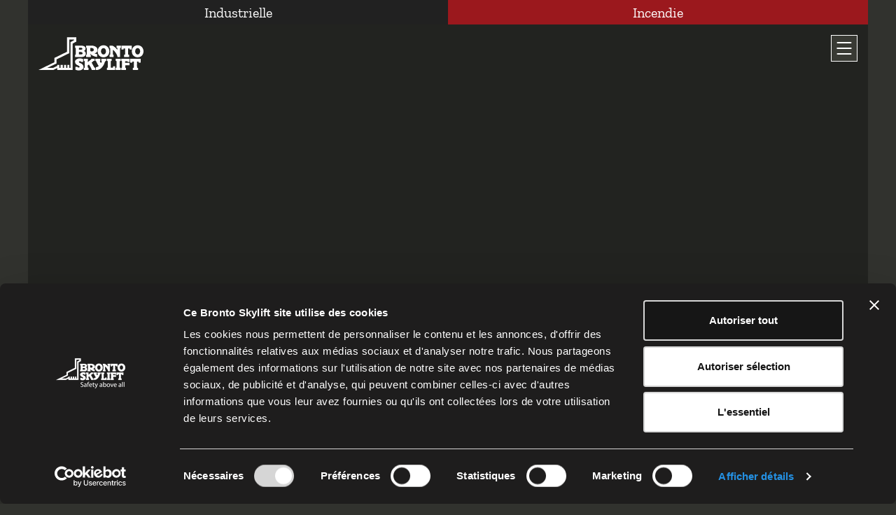

--- FILE ---
content_type: text/html; charset=UTF-8
request_url: https://brontoskylift.com/fr/product_category/pompiers-de-lindustrie/
body_size: 40771
content:


<!DOCTYPE html>
<html dir="ltr" lang="fr-FR" prefix="og: https://ogp.me/ns#">

<head><meta charset="UTF-8"><script>if(navigator.userAgent.match(/MSIE|Internet Explorer/i)||navigator.userAgent.match(/Trident\/7\..*?rv:11/i)){var href=document.location.href;if(!href.match(/[?&]nowprocket/)){if(href.indexOf("?")==-1){if(href.indexOf("#")==-1){document.location.href=href+"?nowprocket=1"}else{document.location.href=href.replace("#","?nowprocket=1#")}}else{if(href.indexOf("#")==-1){document.location.href=href+"&nowprocket=1"}else{document.location.href=href.replace("#","&nowprocket=1#")}}}}</script><script>(()=>{class RocketLazyLoadScripts{constructor(){this.v="2.0.4",this.userEvents=["keydown","keyup","mousedown","mouseup","mousemove","mouseover","mouseout","touchmove","touchstart","touchend","touchcancel","wheel","click","dblclick","input"],this.attributeEvents=["onblur","onclick","oncontextmenu","ondblclick","onfocus","onmousedown","onmouseenter","onmouseleave","onmousemove","onmouseout","onmouseover","onmouseup","onmousewheel","onscroll","onsubmit"]}async t(){this.i(),this.o(),/iP(ad|hone)/.test(navigator.userAgent)&&this.h(),this.u(),this.l(this),this.m(),this.k(this),this.p(this),this._(),await Promise.all([this.R(),this.L()]),this.lastBreath=Date.now(),this.S(this),this.P(),this.D(),this.O(),this.M(),await this.C(this.delayedScripts.normal),await this.C(this.delayedScripts.defer),await this.C(this.delayedScripts.async),await this.T(),await this.F(),await this.j(),await this.A(),window.dispatchEvent(new Event("rocket-allScriptsLoaded")),this.everythingLoaded=!0,this.lastTouchEnd&&await new Promise(t=>setTimeout(t,500-Date.now()+this.lastTouchEnd)),this.I(),this.H(),this.U(),this.W()}i(){this.CSPIssue=sessionStorage.getItem("rocketCSPIssue"),document.addEventListener("securitypolicyviolation",t=>{this.CSPIssue||"script-src-elem"!==t.violatedDirective||"data"!==t.blockedURI||(this.CSPIssue=!0,sessionStorage.setItem("rocketCSPIssue",!0))},{isRocket:!0})}o(){window.addEventListener("pageshow",t=>{this.persisted=t.persisted,this.realWindowLoadedFired=!0},{isRocket:!0}),window.addEventListener("pagehide",()=>{this.onFirstUserAction=null},{isRocket:!0})}h(){let t;function e(e){t=e}window.addEventListener("touchstart",e,{isRocket:!0}),window.addEventListener("touchend",function i(o){o.changedTouches[0]&&t.changedTouches[0]&&Math.abs(o.changedTouches[0].pageX-t.changedTouches[0].pageX)<10&&Math.abs(o.changedTouches[0].pageY-t.changedTouches[0].pageY)<10&&o.timeStamp-t.timeStamp<200&&(window.removeEventListener("touchstart",e,{isRocket:!0}),window.removeEventListener("touchend",i,{isRocket:!0}),"INPUT"===o.target.tagName&&"text"===o.target.type||(o.target.dispatchEvent(new TouchEvent("touchend",{target:o.target,bubbles:!0})),o.target.dispatchEvent(new MouseEvent("mouseover",{target:o.target,bubbles:!0})),o.target.dispatchEvent(new PointerEvent("click",{target:o.target,bubbles:!0,cancelable:!0,detail:1,clientX:o.changedTouches[0].clientX,clientY:o.changedTouches[0].clientY})),event.preventDefault()))},{isRocket:!0})}q(t){this.userActionTriggered||("mousemove"!==t.type||this.firstMousemoveIgnored?"keyup"===t.type||"mouseover"===t.type||"mouseout"===t.type||(this.userActionTriggered=!0,this.onFirstUserAction&&this.onFirstUserAction()):this.firstMousemoveIgnored=!0),"click"===t.type&&t.preventDefault(),t.stopPropagation(),t.stopImmediatePropagation(),"touchstart"===this.lastEvent&&"touchend"===t.type&&(this.lastTouchEnd=Date.now()),"click"===t.type&&(this.lastTouchEnd=0),this.lastEvent=t.type,t.composedPath&&t.composedPath()[0].getRootNode()instanceof ShadowRoot&&(t.rocketTarget=t.composedPath()[0]),this.savedUserEvents.push(t)}u(){this.savedUserEvents=[],this.userEventHandler=this.q.bind(this),this.userEvents.forEach(t=>window.addEventListener(t,this.userEventHandler,{passive:!1,isRocket:!0})),document.addEventListener("visibilitychange",this.userEventHandler,{isRocket:!0})}U(){this.userEvents.forEach(t=>window.removeEventListener(t,this.userEventHandler,{passive:!1,isRocket:!0})),document.removeEventListener("visibilitychange",this.userEventHandler,{isRocket:!0}),this.savedUserEvents.forEach(t=>{(t.rocketTarget||t.target).dispatchEvent(new window[t.constructor.name](t.type,t))})}m(){const t="return false",e=Array.from(this.attributeEvents,t=>"data-rocket-"+t),i="["+this.attributeEvents.join("],[")+"]",o="[data-rocket-"+this.attributeEvents.join("],[data-rocket-")+"]",s=(e,i,o)=>{o&&o!==t&&(e.setAttribute("data-rocket-"+i,o),e["rocket"+i]=new Function("event",o),e.setAttribute(i,t))};new MutationObserver(t=>{for(const n of t)"attributes"===n.type&&(n.attributeName.startsWith("data-rocket-")||this.everythingLoaded?n.attributeName.startsWith("data-rocket-")&&this.everythingLoaded&&this.N(n.target,n.attributeName.substring(12)):s(n.target,n.attributeName,n.target.getAttribute(n.attributeName))),"childList"===n.type&&n.addedNodes.forEach(t=>{if(t.nodeType===Node.ELEMENT_NODE)if(this.everythingLoaded)for(const i of[t,...t.querySelectorAll(o)])for(const t of i.getAttributeNames())e.includes(t)&&this.N(i,t.substring(12));else for(const e of[t,...t.querySelectorAll(i)])for(const t of e.getAttributeNames())this.attributeEvents.includes(t)&&s(e,t,e.getAttribute(t))})}).observe(document,{subtree:!0,childList:!0,attributeFilter:[...this.attributeEvents,...e]})}I(){this.attributeEvents.forEach(t=>{document.querySelectorAll("[data-rocket-"+t+"]").forEach(e=>{this.N(e,t)})})}N(t,e){const i=t.getAttribute("data-rocket-"+e);i&&(t.setAttribute(e,i),t.removeAttribute("data-rocket-"+e))}k(t){Object.defineProperty(HTMLElement.prototype,"onclick",{get(){return this.rocketonclick||null},set(e){this.rocketonclick=e,this.setAttribute(t.everythingLoaded?"onclick":"data-rocket-onclick","this.rocketonclick(event)")}})}S(t){function e(e,i){let o=e[i];e[i]=null,Object.defineProperty(e,i,{get:()=>o,set(s){t.everythingLoaded?o=s:e["rocket"+i]=o=s}})}e(document,"onreadystatechange"),e(window,"onload"),e(window,"onpageshow");try{Object.defineProperty(document,"readyState",{get:()=>t.rocketReadyState,set(e){t.rocketReadyState=e},configurable:!0}),document.readyState="loading"}catch(t){console.log("WPRocket DJE readyState conflict, bypassing")}}l(t){this.originalAddEventListener=EventTarget.prototype.addEventListener,this.originalRemoveEventListener=EventTarget.prototype.removeEventListener,this.savedEventListeners=[],EventTarget.prototype.addEventListener=function(e,i,o){o&&o.isRocket||!t.B(e,this)&&!t.userEvents.includes(e)||t.B(e,this)&&!t.userActionTriggered||e.startsWith("rocket-")||t.everythingLoaded?t.originalAddEventListener.call(this,e,i,o):(t.savedEventListeners.push({target:this,remove:!1,type:e,func:i,options:o}),"mouseenter"!==e&&"mouseleave"!==e||t.originalAddEventListener.call(this,e,t.savedUserEvents.push,o))},EventTarget.prototype.removeEventListener=function(e,i,o){o&&o.isRocket||!t.B(e,this)&&!t.userEvents.includes(e)||t.B(e,this)&&!t.userActionTriggered||e.startsWith("rocket-")||t.everythingLoaded?t.originalRemoveEventListener.call(this,e,i,o):t.savedEventListeners.push({target:this,remove:!0,type:e,func:i,options:o})}}J(t,e){this.savedEventListeners=this.savedEventListeners.filter(i=>{let o=i.type,s=i.target||window;return e!==o||t!==s||(this.B(o,s)&&(i.type="rocket-"+o),this.$(i),!1)})}H(){EventTarget.prototype.addEventListener=this.originalAddEventListener,EventTarget.prototype.removeEventListener=this.originalRemoveEventListener,this.savedEventListeners.forEach(t=>this.$(t))}$(t){t.remove?this.originalRemoveEventListener.call(t.target,t.type,t.func,t.options):this.originalAddEventListener.call(t.target,t.type,t.func,t.options)}p(t){let e;function i(e){return t.everythingLoaded?e:e.split(" ").map(t=>"load"===t||t.startsWith("load.")?"rocket-jquery-load":t).join(" ")}function o(o){function s(e){const s=o.fn[e];o.fn[e]=o.fn.init.prototype[e]=function(){return this[0]===window&&t.userActionTriggered&&("string"==typeof arguments[0]||arguments[0]instanceof String?arguments[0]=i(arguments[0]):"object"==typeof arguments[0]&&Object.keys(arguments[0]).forEach(t=>{const e=arguments[0][t];delete arguments[0][t],arguments[0][i(t)]=e})),s.apply(this,arguments),this}}if(o&&o.fn&&!t.allJQueries.includes(o)){const e={DOMContentLoaded:[],"rocket-DOMContentLoaded":[]};for(const t in e)document.addEventListener(t,()=>{e[t].forEach(t=>t())},{isRocket:!0});o.fn.ready=o.fn.init.prototype.ready=function(i){function s(){parseInt(o.fn.jquery)>2?setTimeout(()=>i.bind(document)(o)):i.bind(document)(o)}return"function"==typeof i&&(t.realDomReadyFired?!t.userActionTriggered||t.fauxDomReadyFired?s():e["rocket-DOMContentLoaded"].push(s):e.DOMContentLoaded.push(s)),o([])},s("on"),s("one"),s("off"),t.allJQueries.push(o)}e=o}t.allJQueries=[],o(window.jQuery),Object.defineProperty(window,"jQuery",{get:()=>e,set(t){o(t)}})}P(){const t=new Map;document.write=document.writeln=function(e){const i=document.currentScript,o=document.createRange(),s=i.parentElement;let n=t.get(i);void 0===n&&(n=i.nextSibling,t.set(i,n));const c=document.createDocumentFragment();o.setStart(c,0),c.appendChild(o.createContextualFragment(e)),s.insertBefore(c,n)}}async R(){return new Promise(t=>{this.userActionTriggered?t():this.onFirstUserAction=t})}async L(){return new Promise(t=>{document.addEventListener("DOMContentLoaded",()=>{this.realDomReadyFired=!0,t()},{isRocket:!0})})}async j(){return this.realWindowLoadedFired?Promise.resolve():new Promise(t=>{window.addEventListener("load",t,{isRocket:!0})})}M(){this.pendingScripts=[];this.scriptsMutationObserver=new MutationObserver(t=>{for(const e of t)e.addedNodes.forEach(t=>{"SCRIPT"!==t.tagName||t.noModule||t.isWPRocket||this.pendingScripts.push({script:t,promise:new Promise(e=>{const i=()=>{const i=this.pendingScripts.findIndex(e=>e.script===t);i>=0&&this.pendingScripts.splice(i,1),e()};t.addEventListener("load",i,{isRocket:!0}),t.addEventListener("error",i,{isRocket:!0}),setTimeout(i,1e3)})})})}),this.scriptsMutationObserver.observe(document,{childList:!0,subtree:!0})}async F(){await this.X(),this.pendingScripts.length?(await this.pendingScripts[0].promise,await this.F()):this.scriptsMutationObserver.disconnect()}D(){this.delayedScripts={normal:[],async:[],defer:[]},document.querySelectorAll("script[type$=rocketlazyloadscript]").forEach(t=>{t.hasAttribute("data-rocket-src")?t.hasAttribute("async")&&!1!==t.async?this.delayedScripts.async.push(t):t.hasAttribute("defer")&&!1!==t.defer||"module"===t.getAttribute("data-rocket-type")?this.delayedScripts.defer.push(t):this.delayedScripts.normal.push(t):this.delayedScripts.normal.push(t)})}async _(){await this.L();let t=[];document.querySelectorAll("script[type$=rocketlazyloadscript][data-rocket-src]").forEach(e=>{let i=e.getAttribute("data-rocket-src");if(i&&!i.startsWith("data:")){i.startsWith("//")&&(i=location.protocol+i);try{const o=new URL(i).origin;o!==location.origin&&t.push({src:o,crossOrigin:e.crossOrigin||"module"===e.getAttribute("data-rocket-type")})}catch(t){}}}),t=[...new Map(t.map(t=>[JSON.stringify(t),t])).values()],this.Y(t,"preconnect")}async G(t){if(await this.K(),!0!==t.noModule||!("noModule"in HTMLScriptElement.prototype))return new Promise(e=>{let i;function o(){(i||t).setAttribute("data-rocket-status","executed"),e()}try{if(navigator.userAgent.includes("Firefox/")||""===navigator.vendor||this.CSPIssue)i=document.createElement("script"),[...t.attributes].forEach(t=>{let e=t.nodeName;"type"!==e&&("data-rocket-type"===e&&(e="type"),"data-rocket-src"===e&&(e="src"),i.setAttribute(e,t.nodeValue))}),t.text&&(i.text=t.text),t.nonce&&(i.nonce=t.nonce),i.hasAttribute("src")?(i.addEventListener("load",o,{isRocket:!0}),i.addEventListener("error",()=>{i.setAttribute("data-rocket-status","failed-network"),e()},{isRocket:!0}),setTimeout(()=>{i.isConnected||e()},1)):(i.text=t.text,o()),i.isWPRocket=!0,t.parentNode.replaceChild(i,t);else{const i=t.getAttribute("data-rocket-type"),s=t.getAttribute("data-rocket-src");i?(t.type=i,t.removeAttribute("data-rocket-type")):t.removeAttribute("type"),t.addEventListener("load",o,{isRocket:!0}),t.addEventListener("error",i=>{this.CSPIssue&&i.target.src.startsWith("data:")?(console.log("WPRocket: CSP fallback activated"),t.removeAttribute("src"),this.G(t).then(e)):(t.setAttribute("data-rocket-status","failed-network"),e())},{isRocket:!0}),s?(t.fetchPriority="high",t.removeAttribute("data-rocket-src"),t.src=s):t.src="data:text/javascript;base64,"+window.btoa(unescape(encodeURIComponent(t.text)))}}catch(i){t.setAttribute("data-rocket-status","failed-transform"),e()}});t.setAttribute("data-rocket-status","skipped")}async C(t){const e=t.shift();return e?(e.isConnected&&await this.G(e),this.C(t)):Promise.resolve()}O(){this.Y([...this.delayedScripts.normal,...this.delayedScripts.defer,...this.delayedScripts.async],"preload")}Y(t,e){this.trash=this.trash||[];let i=!0;var o=document.createDocumentFragment();t.forEach(t=>{const s=t.getAttribute&&t.getAttribute("data-rocket-src")||t.src;if(s&&!s.startsWith("data:")){const n=document.createElement("link");n.href=s,n.rel=e,"preconnect"!==e&&(n.as="script",n.fetchPriority=i?"high":"low"),t.getAttribute&&"module"===t.getAttribute("data-rocket-type")&&(n.crossOrigin=!0),t.crossOrigin&&(n.crossOrigin=t.crossOrigin),t.integrity&&(n.integrity=t.integrity),t.nonce&&(n.nonce=t.nonce),o.appendChild(n),this.trash.push(n),i=!1}}),document.head.appendChild(o)}W(){this.trash.forEach(t=>t.remove())}async T(){try{document.readyState="interactive"}catch(t){}this.fauxDomReadyFired=!0;try{await this.K(),this.J(document,"readystatechange"),document.dispatchEvent(new Event("rocket-readystatechange")),await this.K(),document.rocketonreadystatechange&&document.rocketonreadystatechange(),await this.K(),this.J(document,"DOMContentLoaded"),document.dispatchEvent(new Event("rocket-DOMContentLoaded")),await this.K(),this.J(window,"DOMContentLoaded"),window.dispatchEvent(new Event("rocket-DOMContentLoaded"))}catch(t){console.error(t)}}async A(){try{document.readyState="complete"}catch(t){}try{await this.K(),this.J(document,"readystatechange"),document.dispatchEvent(new Event("rocket-readystatechange")),await this.K(),document.rocketonreadystatechange&&document.rocketonreadystatechange(),await this.K(),this.J(window,"load"),window.dispatchEvent(new Event("rocket-load")),await this.K(),window.rocketonload&&window.rocketonload(),await this.K(),this.allJQueries.forEach(t=>t(window).trigger("rocket-jquery-load")),await this.K(),this.J(window,"pageshow");const t=new Event("rocket-pageshow");t.persisted=this.persisted,window.dispatchEvent(t),await this.K(),window.rocketonpageshow&&window.rocketonpageshow({persisted:this.persisted})}catch(t){console.error(t)}}async K(){Date.now()-this.lastBreath>45&&(await this.X(),this.lastBreath=Date.now())}async X(){return document.hidden?new Promise(t=>setTimeout(t)):new Promise(t=>requestAnimationFrame(t))}B(t,e){return e===document&&"readystatechange"===t||(e===document&&"DOMContentLoaded"===t||(e===window&&"DOMContentLoaded"===t||(e===window&&"load"===t||e===window&&"pageshow"===t)))}static run(){(new RocketLazyLoadScripts).t()}}RocketLazyLoadScripts.run()})();</script>
    
    <meta name="viewport" content="width=device-width, initial-scale=1">
    <link rel="apple-touch-icon" sizes="180x180" href="https://brontoskylift.com/wp-content/themes/bronto-skylift-new/images/favicon/apple-touch-icon.png?v=1">
    <link rel="icon" type="image/png" sizes="32x32" href="https://brontoskylift.com/wp-content/themes/bronto-skylift-new/images/favicon/favicon-32x32.png?v=1">
    <link rel="icon" type="image/png" sizes="16x16" href="https://brontoskylift.com/wp-content/themes/bronto-skylift-new/images/favicon/favicon-16x16.png?v=1">
    <link rel="manifest" href="https://brontoskylift.com/wp-content/themes/bronto-skylift-new/images/favicon/site.webmanifest?v=1">
    <link rel="mask-icon" href="https://brontoskylift.com/wp-content/themes/bronto-skylift-new/images/favicon/safari-pinned-tab.svg?v=1" color="#003da5">
    <link rel="shortcut icon" href="https://brontoskylift.com/wp-content/themes/bronto-skylift-new/images/favicon/favicon.ico?v=1">
    <meta name="apple-mobile-web-app-title" content="Bronto Skylift">
    <meta name="application-name" content="Bronto Skylift">
    <meta name="msapplication-TileColor" content="#003da5">
    <meta name="theme-color" content="#bdbdbd">
    <link rel="profile" href="http://gmpg.org/xfn/11">
    <script type="rocketlazyloadscript" data-rocket-type="text/javascript">
	window.dataLayer = window.dataLayer || [];

	function gtag() {
		dataLayer.push(arguments);
	}

	gtag("consent", "default", {
		ad_personalization: "denied",
		ad_storage: "denied",
		ad_user_data: "denied",
		analytics_storage: "denied",
		functionality_storage: "denied",
		personalization_storage: "denied",
		security_storage: "granted",
		wait_for_update: 500,
	});
	gtag("set", "ads_data_redaction", true);
	</script>
<script type="rocketlazyloadscript" data-rocket-type="text/javascript">
		(function (w, d, s, l, i) {
		w[l] = w[l] || [];
		w[l].push({'gtm.start': new Date().getTime(), event: 'gtm.js'});
		var f = d.getElementsByTagName(s)[0], j = d.createElement(s), dl = l !== 'dataLayer' ? '&l=' + l : '';
		j.async = true;
		j.src = 'https://www.googletagmanager.com/gtm.js?id=' + i + dl;
		f.parentNode.insertBefore(j, f);
	})(
		window,
		document,
		'script',
		'dataLayer',
		'GTM-KDB2P6W'
	);
</script>
<script type="text/javascript"
		id="Cookiebot"
		src="https://consent.cookiebot.com/uc.js"
		data-implementation="wp"
		data-cbid="2543e1f8-4c58-48ea-b35b-a4f18a507345"
						data-culture="FR"
					 data-rocket-defer defer></script>
<title>Incendie | Pompiers de l'industrie | Bronto Skylift</title>
<link crossorigin data-rocket-preload as="font" href="https://brontoskylift.com/wp-content/themes/bronto-skylift-new/fonts/zilla-slab-v11-latin-regular.woff2" rel="preload">
<link crossorigin data-rocket-preload as="font" href="https://brontoskylift.com/wp-content/themes/bronto-skylift-new/fonts/zilla-slab-v11-latin-600.woff2" rel="preload">
<link crossorigin data-rocket-preload as="font" href="https://brontoskylift.com/wp-content/themes/bronto-skylift-new/fonts/zilla-slab-v11-latin-700.woff2" rel="preload">
<link crossorigin data-rocket-preload as="font" href="https://brontoskylift.com/wp-content/themes/bronto-skylift-new/fonts/pt-sans-v17-latin-regular.woff2" rel="preload">
<link crossorigin data-rocket-preload as="font" href="https://brontoskylift.com/wp-content/themes/bronto-skylift-new/fonts/pt-sans-v17-latin-700.woff2" rel="preload">
<style id="wpr-usedcss">img:is([sizes=auto i],[sizes^="auto," i]){contain-intrinsic-size:3000px 1500px}img.emoji{display:inline!important;border:none!important;box-shadow:none!important;height:1em!important;width:1em!important;margin:0 .07em!important;vertical-align:-.1em!important;background:0 0!important;padding:0!important}:where(.wp-block-button__link){border-radius:9999px;box-shadow:none;padding:calc(.667em + 2px) calc(1.333em + 2px);text-decoration:none}:root :where(.wp-block-button .wp-block-button__link.is-style-outline),:root :where(.wp-block-button.is-style-outline>.wp-block-button__link){border:2px solid;padding:.667em 1.333em}:root :where(.wp-block-button .wp-block-button__link.is-style-outline:not(.has-text-color)),:root :where(.wp-block-button.is-style-outline>.wp-block-button__link:not(.has-text-color)){color:currentColor}:root :where(.wp-block-button .wp-block-button__link.is-style-outline:not(.has-background)),:root :where(.wp-block-button.is-style-outline>.wp-block-button__link:not(.has-background)){background-color:initial;background-image:none}:where(.wp-block-calendar table:not(.has-background) th){background:#ddd}:where(.wp-block-columns){margin-bottom:1.75em}:where(.wp-block-columns.has-background){padding:1.25em 2.375em}:where(.wp-block-post-comments input[type=submit]){border:none}:where(.wp-block-cover-image:not(.has-text-color)),:where(.wp-block-cover:not(.has-text-color)){color:#fff}:where(.wp-block-cover-image.is-light:not(.has-text-color)),:where(.wp-block-cover.is-light:not(.has-text-color)){color:#000}:root :where(.wp-block-cover h1:not(.has-text-color)),:root :where(.wp-block-cover h2:not(.has-text-color)),:root :where(.wp-block-cover h3:not(.has-text-color)),:root :where(.wp-block-cover h4:not(.has-text-color)),:root :where(.wp-block-cover h5:not(.has-text-color)),:root :where(.wp-block-cover h6:not(.has-text-color)),:root :where(.wp-block-cover p:not(.has-text-color)){color:inherit}:where(.wp-block-file){margin-bottom:1.5em}:where(.wp-block-file__button){border-radius:2em;display:inline-block;padding:.5em 1em}:where(.wp-block-file__button):is(a):active,:where(.wp-block-file__button):is(a):focus,:where(.wp-block-file__button):is(a):hover,:where(.wp-block-file__button):is(a):visited{box-shadow:none;color:#fff;opacity:.85;text-decoration:none}:where(.wp-block-group.wp-block-group-is-layout-constrained){position:relative}:root :where(.wp-block-image.is-style-rounded img,.wp-block-image .is-style-rounded img){border-radius:9999px}:where(.wp-block-latest-comments:not([style*=line-height] .wp-block-latest-comments__comment)){line-height:1.1}:where(.wp-block-latest-comments:not([style*=line-height] .wp-block-latest-comments__comment-excerpt p)){line-height:1.8}:root :where(.wp-block-latest-posts.is-grid){padding:0}:root :where(.wp-block-latest-posts.wp-block-latest-posts__list){padding-left:0}ol,ul{box-sizing:border-box}:root :where(.wp-block-list.has-background){padding:1.25em 2.375em}:where(.wp-block-navigation.has-background .wp-block-navigation-item a:not(.wp-element-button)),:where(.wp-block-navigation.has-background .wp-block-navigation-submenu a:not(.wp-element-button)){padding:.5em 1em}:where(.wp-block-navigation .wp-block-navigation__submenu-container .wp-block-navigation-item a:not(.wp-element-button)),:where(.wp-block-navigation .wp-block-navigation__submenu-container .wp-block-navigation-submenu a:not(.wp-element-button)),:where(.wp-block-navigation .wp-block-navigation__submenu-container .wp-block-navigation-submenu button.wp-block-navigation-item__content),:where(.wp-block-navigation .wp-block-navigation__submenu-container .wp-block-pages-list__item button.wp-block-navigation-item__content){padding:.5em 1em}:root :where(p.has-background){padding:1.25em 2.375em}:where(p.has-text-color:not(.has-link-color)) a{color:inherit}:where(.wp-block-post-comments-form) input:not([type=submit]),:where(.wp-block-post-comments-form) textarea{border:1px solid #949494;font-family:inherit;font-size:1em}:where(.wp-block-post-comments-form) input:where(:not([type=submit]):not([type=checkbox])),:where(.wp-block-post-comments-form) textarea{padding:calc(.667em + 2px)}:where(.wp-block-post-excerpt){box-sizing:border-box;margin-bottom:var(--wp--style--block-gap);margin-top:var(--wp--style--block-gap)}:where(.wp-block-preformatted.has-background){padding:1.25em 2.375em}.wp-block-post-template{box-sizing:border-box;list-style:none;margin-bottom:0;margin-top:0;max-width:100%;padding:0}:where(.wp-block-search__button){border:1px solid #ccc;padding:6px 10px}:where(.wp-block-search__input){font-family:inherit;font-size:inherit;font-style:inherit;font-weight:inherit;letter-spacing:inherit;line-height:inherit;text-transform:inherit}:where(.wp-block-search__button-inside .wp-block-search__inside-wrapper){border:1px solid #949494;box-sizing:border-box;padding:4px}:where(.wp-block-search__button-inside .wp-block-search__inside-wrapper) .wp-block-search__input{border:none;border-radius:0;padding:0 4px}:where(.wp-block-search__button-inside .wp-block-search__inside-wrapper) .wp-block-search__input:focus{outline:0}:where(.wp-block-search__button-inside .wp-block-search__inside-wrapper) :where(.wp-block-search__button){padding:4px 8px}:root :where(.wp-block-separator.is-style-dots){height:auto;line-height:1;text-align:center}:root :where(.wp-block-separator.is-style-dots):before{color:currentColor;content:"···";font-family:serif;font-size:1.5em;letter-spacing:2em;padding-left:2em}:root :where(.wp-block-site-logo.is-style-rounded){border-radius:9999px}:where(.wp-block-social-links:not(.is-style-logos-only)) .wp-social-link{background-color:#f0f0f0;color:#444}:where(.wp-block-social-links:not(.is-style-logos-only)) .wp-social-link-amazon{background-color:#f90;color:#fff}:where(.wp-block-social-links:not(.is-style-logos-only)) .wp-social-link-bandcamp{background-color:#1ea0c3;color:#fff}:where(.wp-block-social-links:not(.is-style-logos-only)) .wp-social-link-behance{background-color:#0757fe;color:#fff}:where(.wp-block-social-links:not(.is-style-logos-only)) .wp-social-link-bluesky{background-color:#0a7aff;color:#fff}:where(.wp-block-social-links:not(.is-style-logos-only)) .wp-social-link-codepen{background-color:#1e1f26;color:#fff}:where(.wp-block-social-links:not(.is-style-logos-only)) .wp-social-link-deviantart{background-color:#02e49b;color:#fff}:where(.wp-block-social-links:not(.is-style-logos-only)) .wp-social-link-discord{background-color:#5865f2;color:#fff}:where(.wp-block-social-links:not(.is-style-logos-only)) .wp-social-link-dribbble{background-color:#e94c89;color:#fff}:where(.wp-block-social-links:not(.is-style-logos-only)) .wp-social-link-dropbox{background-color:#4280ff;color:#fff}:where(.wp-block-social-links:not(.is-style-logos-only)) .wp-social-link-etsy{background-color:#f45800;color:#fff}:where(.wp-block-social-links:not(.is-style-logos-only)) .wp-social-link-facebook{background-color:#0866ff;color:#fff}:where(.wp-block-social-links:not(.is-style-logos-only)) .wp-social-link-fivehundredpx{background-color:#000;color:#fff}:where(.wp-block-social-links:not(.is-style-logos-only)) .wp-social-link-flickr{background-color:#0461dd;color:#fff}:where(.wp-block-social-links:not(.is-style-logos-only)) .wp-social-link-foursquare{background-color:#e65678;color:#fff}:where(.wp-block-social-links:not(.is-style-logos-only)) .wp-social-link-github{background-color:#24292d;color:#fff}:where(.wp-block-social-links:not(.is-style-logos-only)) .wp-social-link-goodreads{background-color:#eceadd;color:#382110}:where(.wp-block-social-links:not(.is-style-logos-only)) .wp-social-link-google{background-color:#ea4434;color:#fff}:where(.wp-block-social-links:not(.is-style-logos-only)) .wp-social-link-gravatar{background-color:#1d4fc4;color:#fff}:where(.wp-block-social-links:not(.is-style-logos-only)) .wp-social-link-instagram{background-color:#f00075;color:#fff}:where(.wp-block-social-links:not(.is-style-logos-only)) .wp-social-link-lastfm{background-color:#e21b24;color:#fff}:where(.wp-block-social-links:not(.is-style-logos-only)) .wp-social-link-linkedin{background-color:#0d66c2;color:#fff}:where(.wp-block-social-links:not(.is-style-logos-only)) .wp-social-link-mastodon{background-color:#3288d4;color:#fff}:where(.wp-block-social-links:not(.is-style-logos-only)) .wp-social-link-medium{background-color:#000;color:#fff}:where(.wp-block-social-links:not(.is-style-logos-only)) .wp-social-link-meetup{background-color:#f6405f;color:#fff}:where(.wp-block-social-links:not(.is-style-logos-only)) .wp-social-link-patreon{background-color:#000;color:#fff}:where(.wp-block-social-links:not(.is-style-logos-only)) .wp-social-link-pinterest{background-color:#e60122;color:#fff}:where(.wp-block-social-links:not(.is-style-logos-only)) .wp-social-link-pocket{background-color:#ef4155;color:#fff}:where(.wp-block-social-links:not(.is-style-logos-only)) .wp-social-link-reddit{background-color:#ff4500;color:#fff}:where(.wp-block-social-links:not(.is-style-logos-only)) .wp-social-link-skype{background-color:#0478d7;color:#fff}:where(.wp-block-social-links:not(.is-style-logos-only)) .wp-social-link-snapchat{background-color:#fefc00;color:#fff;stroke:#000}:where(.wp-block-social-links:not(.is-style-logos-only)) .wp-social-link-soundcloud{background-color:#ff5600;color:#fff}:where(.wp-block-social-links:not(.is-style-logos-only)) .wp-social-link-spotify{background-color:#1bd760;color:#fff}:where(.wp-block-social-links:not(.is-style-logos-only)) .wp-social-link-telegram{background-color:#2aabee;color:#fff}:where(.wp-block-social-links:not(.is-style-logos-only)) .wp-social-link-threads{background-color:#000;color:#fff}:where(.wp-block-social-links:not(.is-style-logos-only)) .wp-social-link-tiktok{background-color:#000;color:#fff}:where(.wp-block-social-links:not(.is-style-logos-only)) .wp-social-link-tumblr{background-color:#011835;color:#fff}:where(.wp-block-social-links:not(.is-style-logos-only)) .wp-social-link-twitch{background-color:#6440a4;color:#fff}:where(.wp-block-social-links:not(.is-style-logos-only)) .wp-social-link-twitter{background-color:#1da1f2;color:#fff}:where(.wp-block-social-links:not(.is-style-logos-only)) .wp-social-link-vimeo{background-color:#1eb7ea;color:#fff}:where(.wp-block-social-links:not(.is-style-logos-only)) .wp-social-link-vk{background-color:#4680c2;color:#fff}:where(.wp-block-social-links:not(.is-style-logos-only)) .wp-social-link-wordpress{background-color:#3499cd;color:#fff}:where(.wp-block-social-links:not(.is-style-logos-only)) .wp-social-link-whatsapp{background-color:#25d366;color:#fff}:where(.wp-block-social-links:not(.is-style-logos-only)) .wp-social-link-x{background-color:#000;color:#fff}:where(.wp-block-social-links:not(.is-style-logos-only)) .wp-social-link-yelp{background-color:#d32422;color:#fff}:where(.wp-block-social-links:not(.is-style-logos-only)) .wp-social-link-youtube{background-color:red;color:#fff}:where(.wp-block-social-links.is-style-logos-only) .wp-social-link{background:0 0}:where(.wp-block-social-links.is-style-logos-only) .wp-social-link svg{height:1.25em;width:1.25em}:where(.wp-block-social-links.is-style-logos-only) .wp-social-link-amazon{color:#f90}:where(.wp-block-social-links.is-style-logos-only) .wp-social-link-bandcamp{color:#1ea0c3}:where(.wp-block-social-links.is-style-logos-only) .wp-social-link-behance{color:#0757fe}:where(.wp-block-social-links.is-style-logos-only) .wp-social-link-bluesky{color:#0a7aff}:where(.wp-block-social-links.is-style-logos-only) .wp-social-link-codepen{color:#1e1f26}:where(.wp-block-social-links.is-style-logos-only) .wp-social-link-deviantart{color:#02e49b}:where(.wp-block-social-links.is-style-logos-only) .wp-social-link-discord{color:#5865f2}:where(.wp-block-social-links.is-style-logos-only) .wp-social-link-dribbble{color:#e94c89}:where(.wp-block-social-links.is-style-logos-only) .wp-social-link-dropbox{color:#4280ff}:where(.wp-block-social-links.is-style-logos-only) .wp-social-link-etsy{color:#f45800}:where(.wp-block-social-links.is-style-logos-only) .wp-social-link-facebook{color:#0866ff}:where(.wp-block-social-links.is-style-logos-only) .wp-social-link-fivehundredpx{color:#000}:where(.wp-block-social-links.is-style-logos-only) .wp-social-link-flickr{color:#0461dd}:where(.wp-block-social-links.is-style-logos-only) .wp-social-link-foursquare{color:#e65678}:where(.wp-block-social-links.is-style-logos-only) .wp-social-link-github{color:#24292d}:where(.wp-block-social-links.is-style-logos-only) .wp-social-link-goodreads{color:#382110}:where(.wp-block-social-links.is-style-logos-only) .wp-social-link-google{color:#ea4434}:where(.wp-block-social-links.is-style-logos-only) .wp-social-link-gravatar{color:#1d4fc4}:where(.wp-block-social-links.is-style-logos-only) .wp-social-link-instagram{color:#f00075}:where(.wp-block-social-links.is-style-logos-only) .wp-social-link-lastfm{color:#e21b24}:where(.wp-block-social-links.is-style-logos-only) .wp-social-link-linkedin{color:#0d66c2}:where(.wp-block-social-links.is-style-logos-only) .wp-social-link-mastodon{color:#3288d4}:where(.wp-block-social-links.is-style-logos-only) .wp-social-link-medium{color:#000}:where(.wp-block-social-links.is-style-logos-only) .wp-social-link-meetup{color:#f6405f}:where(.wp-block-social-links.is-style-logos-only) .wp-social-link-patreon{color:#000}:where(.wp-block-social-links.is-style-logos-only) .wp-social-link-pinterest{color:#e60122}:where(.wp-block-social-links.is-style-logos-only) .wp-social-link-pocket{color:#ef4155}:where(.wp-block-social-links.is-style-logos-only) .wp-social-link-reddit{color:#ff4500}:where(.wp-block-social-links.is-style-logos-only) .wp-social-link-skype{color:#0478d7}:where(.wp-block-social-links.is-style-logos-only) .wp-social-link-snapchat{color:#fff;stroke:#000}:where(.wp-block-social-links.is-style-logos-only) .wp-social-link-soundcloud{color:#ff5600}:where(.wp-block-social-links.is-style-logos-only) .wp-social-link-spotify{color:#1bd760}:where(.wp-block-social-links.is-style-logos-only) .wp-social-link-telegram{color:#2aabee}:where(.wp-block-social-links.is-style-logos-only) .wp-social-link-threads{color:#000}:where(.wp-block-social-links.is-style-logos-only) .wp-social-link-tiktok{color:#000}:where(.wp-block-social-links.is-style-logos-only) .wp-social-link-tumblr{color:#011835}:where(.wp-block-social-links.is-style-logos-only) .wp-social-link-twitch{color:#6440a4}:where(.wp-block-social-links.is-style-logos-only) .wp-social-link-twitter{color:#1da1f2}:where(.wp-block-social-links.is-style-logos-only) .wp-social-link-vimeo{color:#1eb7ea}:where(.wp-block-social-links.is-style-logos-only) .wp-social-link-vk{color:#4680c2}:where(.wp-block-social-links.is-style-logos-only) .wp-social-link-whatsapp{color:#25d366}:where(.wp-block-social-links.is-style-logos-only) .wp-social-link-wordpress{color:#3499cd}:where(.wp-block-social-links.is-style-logos-only) .wp-social-link-x{color:#000}:where(.wp-block-social-links.is-style-logos-only) .wp-social-link-yelp{color:#d32422}:where(.wp-block-social-links.is-style-logos-only) .wp-social-link-youtube{color:red}:root :where(.wp-block-social-links .wp-social-link a){padding:.25em}:root :where(.wp-block-social-links.is-style-logos-only .wp-social-link a){padding:0}:root :where(.wp-block-social-links.is-style-pill-shape .wp-social-link a){padding-left:.6666666667em;padding-right:.6666666667em}:root :where(.wp-block-tag-cloud.is-style-outline){display:flex;flex-wrap:wrap;gap:1ch}:root :where(.wp-block-tag-cloud.is-style-outline a){border:1px solid;font-size:unset!important;margin-right:0;padding:1ch 2ch;text-decoration:none!important}:root :where(.wp-block-table-of-contents){box-sizing:border-box}:where(.wp-block-term-description){box-sizing:border-box;margin-bottom:var(--wp--style--block-gap);margin-top:var(--wp--style--block-gap)}:where(pre.wp-block-verse){font-family:inherit}:root{--wp--preset--font-size--normal:16px;--wp--preset--font-size--huge:42px}html :where(.has-border-color){border-style:solid}html :where([style*=border-top-color]){border-top-style:solid}html :where([style*=border-right-color]){border-right-style:solid}html :where([style*=border-bottom-color]){border-bottom-style:solid}html :where([style*=border-left-color]){border-left-style:solid}html :where([style*=border-width]){border-style:solid}html :where([style*=border-top-width]){border-top-style:solid}html :where([style*=border-right-width]){border-right-style:solid}html :where([style*=border-bottom-width]){border-bottom-style:solid}html :where([style*=border-left-width]){border-left-style:solid}html :where(img[class*=wp-image-]){height:auto;max-width:100%}:where(figure){margin:0 0 1em}html :where(.is-position-sticky){--wp-admin--admin-bar--position-offset:var(--wp-admin--admin-bar--height,0px)}@media screen and (max-width:600px){html :where(.is-position-sticky){--wp-admin--admin-bar--position-offset:0px}}:root :where(.wp-block-image figcaption){color:#555;font-size:13px;text-align:center}:where(.wp-block-group.has-background){padding:1.25em 2.375em}:root :where(.wp-block-template-part.has-background){margin-bottom:0;margin-top:0;padding:1.25em 2.375em}.ib-counter{font-weight:700}:root{--wp--preset--aspect-ratio--square:1;--wp--preset--aspect-ratio--4-3:4/3;--wp--preset--aspect-ratio--3-4:3/4;--wp--preset--aspect-ratio--3-2:3/2;--wp--preset--aspect-ratio--2-3:2/3;--wp--preset--aspect-ratio--16-9:16/9;--wp--preset--aspect-ratio--9-16:9/16;--wp--preset--color--black:#000;--wp--preset--color--cyan-bluish-gray:#abb8c3;--wp--preset--color--white:#fff;--wp--preset--color--pale-pink:#f78da7;--wp--preset--color--vivid-red:#cf2e2e;--wp--preset--color--luminous-vivid-orange:#ff6900;--wp--preset--color--luminous-vivid-amber:#fcb900;--wp--preset--color--light-green-cyan:#7bdcb5;--wp--preset--color--vivid-green-cyan:#00d084;--wp--preset--color--pale-cyan-blue:#8ed1fc;--wp--preset--color--vivid-cyan-blue:#0693e3;--wp--preset--color--vivid-purple:#9b51e0;--wp--preset--color--firered:#CE1B22;--wp--preset--color--darkgrey:#393A34;--wp--preset--color--lightdarkgrey:#7b7b7b;--wp--preset--color--lightgrey:#BDBDBD;--wp--preset--color--lightergrey:#f5f6f8;--wp--preset--color--coolgrey:#dddfe6;--wp--preset--gradient--vivid-cyan-blue-to-vivid-purple:linear-gradient(135deg,rgba(6, 147, 227, 1) 0%,rgb(155, 81, 224) 100%);--wp--preset--gradient--light-green-cyan-to-vivid-green-cyan:linear-gradient(135deg,rgb(122, 220, 180) 0%,rgb(0, 208, 130) 100%);--wp--preset--gradient--luminous-vivid-amber-to-luminous-vivid-orange:linear-gradient(135deg,rgba(252, 185, 0, 1) 0%,rgba(255, 105, 0, 1) 100%);--wp--preset--gradient--luminous-vivid-orange-to-vivid-red:linear-gradient(135deg,rgba(255, 105, 0, 1) 0%,rgb(207, 46, 46) 100%);--wp--preset--gradient--very-light-gray-to-cyan-bluish-gray:linear-gradient(135deg,rgb(238, 238, 238) 0%,rgb(169, 184, 195) 100%);--wp--preset--gradient--cool-to-warm-spectrum:linear-gradient(135deg,rgb(74, 234, 220) 0%,rgb(151, 120, 209) 20%,rgb(207, 42, 186) 40%,rgb(238, 44, 130) 60%,rgb(251, 105, 98) 80%,rgb(254, 248, 76) 100%);--wp--preset--gradient--blush-light-purple:linear-gradient(135deg,rgb(255, 206, 236) 0%,rgb(152, 150, 240) 100%);--wp--preset--gradient--blush-bordeaux:linear-gradient(135deg,rgb(254, 205, 165) 0%,rgb(254, 45, 45) 50%,rgb(107, 0, 62) 100%);--wp--preset--gradient--luminous-dusk:linear-gradient(135deg,rgb(255, 203, 112) 0%,rgb(199, 81, 192) 50%,rgb(65, 88, 208) 100%);--wp--preset--gradient--pale-ocean:linear-gradient(135deg,rgb(255, 245, 203) 0%,rgb(182, 227, 212) 50%,rgb(51, 167, 181) 100%);--wp--preset--gradient--electric-grass:linear-gradient(135deg,rgb(202, 248, 128) 0%,rgb(113, 206, 126) 100%);--wp--preset--gradient--midnight:linear-gradient(135deg,rgb(2, 3, 129) 0%,rgb(40, 116, 252) 100%);--wp--preset--font-size--small:13px;--wp--preset--font-size--medium:20px;--wp--preset--font-size--large:36px;--wp--preset--font-size--x-large:42px;--wp--preset--font-size--normal:16px;--wp--preset--spacing--20:0.44rem;--wp--preset--spacing--30:0.67rem;--wp--preset--spacing--40:1rem;--wp--preset--spacing--50:1.5rem;--wp--preset--spacing--60:2.25rem;--wp--preset--spacing--70:3.38rem;--wp--preset--spacing--80:5.06rem;--wp--preset--shadow--natural:6px 6px 9px rgba(0, 0, 0, .2);--wp--preset--shadow--deep:12px 12px 50px rgba(0, 0, 0, .4);--wp--preset--shadow--sharp:6px 6px 0px rgba(0, 0, 0, .2);--wp--preset--shadow--outlined:6px 6px 0px -3px rgba(255, 255, 255, 1),6px 6px rgba(0, 0, 0, 1);--wp--preset--shadow--crisp:6px 6px 0px rgba(0, 0, 0, 1)}:where(.is-layout-flex){gap:.5em}:where(.is-layout-grid){gap:.5em}:where(.wp-block-post-template.is-layout-flex){gap:1.25em}:where(.wp-block-post-template.is-layout-grid){gap:1.25em}:where(.wp-block-columns.is-layout-flex){gap:2em}:where(.wp-block-columns.is-layout-grid){gap:2em}:root :where(.wp-block-pullquote){font-size:1.5em;line-height:1.6}#go-overlay{position:fixed;z-index:2000000;overflow:hidden}#go-overlay-bg{position:absolute;top:0;left:0;background:#000;background-position:center top;background-size:cover}div.go-gallery{width:100%;zoom:1;overflow:auto}div.go-gallery ul.go-gallery-filters{zoom:1;overflow:auto;clear:both;display:none;padding:20px}div.go-gallery ul.go-gallery-filters,div.go-gallery ul.go-gallery-filters li{margin:0;padding:0}div.go-gallery ul.go-gallery-filters li{display:inline}div.go-gallery ul.go-gallery-filters li a{display:inline-block;background:#444;color:#fff;margin:0 4px}div.go-gallery ul.go-gallery-filters li a:active,div.go-gallery ul.go-gallery-filters li a:hover,div.go-gallery ul.go-gallery-filters li a:link,div.go-gallery ul.go-gallery-filters li a:visited{text-decoration:none}div.go-gallery li.go-gallery-item{display:block;margin:0;padding:0}#qt_popup_lb h1{margin:0;font-size:2em;line-height:1em;margin-bottom:.3em}#qt_popup_lb h2{margin:0;font-size:1.5em;line-height:1em;margin-bottom:.4em}#qt_popup_lb h3{margin:0;font-size:1.3em;line-height:1em;margin-bottom:.5em}#qt_popup_lb h4{margin:0;font-size:1.25em;line-height:1em;margin-bottom:.81em}#qt_popup_lb h5{margin:0;font-size:.83em;line-height:1em;margin-bottom:1em}#qt_popup_lb h6{margin:0;font-size:.75em;line-height:1em;margin-bottom:1.2em}#qt_popup_lb p{margin:0;font-size:1em;line-height:1.1em}#qt_popup_lb ul{margin:0;font-size:1em;line-height:1.1em}#qt_popup_lb blockquote{margin:0;font-size:1em;line-height:1.1em}#qt_popup_lb pre{margin:0;font-size:1em;line-height:1.1em}#qt_popup_lb td{margin:0;font-size:1em;line-height:1.1em}#qt_popup_lb th{margin:0;font-size:1em;line-height:1.1em}#qt_popup_lb label{margin:0;font-size:1em;line-height:1.1em}#qt_popup_lb small{margin:0;font-size:.875em;line-height:.8em}#qt_popup_lb p.small{margin:0;font-size:.875em;line-height:.8em}@media (min-width:760px){#qt_popup_lb h1{margin:0;font-size:2.4em;line-height:1.4em;margin-bottom:.4em}#qt_popup_lb h2{margin:0;font-size:1.8em;line-height:1em;margin-bottom:.5em}#qt_popup_lb h3{margin:0;font-size:1.75em;line-height:1.2em;margin-bottom:.6em}#qt_popup_lb h4{margin:0;font-size:1.5em;line-height:1em;margin-bottom:.8em}#qt_popup_lb h5{margin:0;font-size:1.2em;line-height:1.1em;margin-bottom:1em}#qt_popup_lb h6{margin:0;font-size:.85em;line-height:1.2em;margin-bottom:1.1em}#qt_popup_lb p{margin:0;font-size:1.15em;line-height:1.3em;margin-bottom:1.1em}#qt_popup_lb ul{margin:0;font-size:1.15em;line-height:1.3em;margin-bottom:1.1em}#qt_popup_lb blockquote{margin:0;font-size:1.15em;line-height:1.3em;margin-bottom:1.1em}#qt_popup_lb pre{margin:0;font-size:1.15em;line-height:1.3em;margin-bottom:1.1em}#qt_popup_lb td{margin:0;font-size:1.15em;line-height:1.3em;margin-bottom:1.1em}#qt_popup_lb th{margin:0;font-size:1.15em;line-height:1.3em;margin-bottom:1.1em}#qt_popup_lb label{margin:0;font-size:1.15em;line-height:1.3em;margin-bottom:1.1em}#qt_popup_lb small{margin:0;font-size:.875em;line-height:.9em;margin-bottom:.9em}#qt_popup_lb p.small{margin:0;font-size:.875em;line-height:.9em;margin-bottom:.9em}}#qt_popup_overlay{background:#000;height:100%;margin-top:0;opacity:0;position:fixed;right:0;top:0;width:100%;z-index:999999}#qt_popup_lb{background-color:transparent;bottom:0;display:none;font-family:'Open Sans',sans-serif;font-size:1em;font:16px/26px Helvetica,Helvetica Neue,Arial;height:90%;left:0;line-height:1.4;margin:0;margin:0 auto;padding:0;position:absolute;position:fixed;right:0;top:0;width:90%;z-index:9999999}#qt_popup_lb .qt-popup-close-button{-moz-animation:3s qt-popup-fadein;-ms-animation:qt-popup-fadein 3s;-o-animation:3s qt-popup-fadein;-webkit-animation:3s qt-popup-fadein;animation:3s qt-popup-fadein;border:2px solid #aaa;color:#aaa;cursor:pointer;display:block;font-family:Verdana,Geneva,sans-serif;font-size:1.8em;font-weight:700;line-height:1.1em;padding:3px;margin:0;position:absolute;right:20px;right:5px;text-align:center;text-decoration:none;top:30px;top:40px;width:1.4em;z-index:99999999}#qt_popup_lb .qt_popup_header{color:#eee;font-size:1em;font-weight:700;margin:0;padding:8px 12px;text-align:center}#qt_popup_lb .qt_popup_body{background-color:transparent;height:90%;margin:0;padding:8px 12px;text-align:center}#qt_popup_lb .qt_popup_footer{color:#eee;margin:0;padding:8px 12px;text-align:center}.qt_popup_content{height:calc(100vh - 110px)}@media (min-width:760px){#qt_popup_lb{top:10px}}@font-face{font-family:"Zilla Slab";font-style:normal;font-weight:400;font-display:swap;src:local(""),url("https://brontoskylift.com/wp-content/themes/bronto-skylift-new/fonts/zilla-slab-v11-latin-regular.woff2") format("woff2"),url("https://brontoskylift.com/wp-content/themes/bronto-skylift-new/fonts/zilla-slab-v11-latin-regular.woff") format("woff")}@font-face{font-family:"Zilla Slab";font-style:normal;font-weight:600;font-display:swap;src:local(""),url("https://brontoskylift.com/wp-content/themes/bronto-skylift-new/fonts/zilla-slab-v11-latin-600.woff2") format("woff2"),url("https://brontoskylift.com/wp-content/themes/bronto-skylift-new/fonts/zilla-slab-v11-latin-600.woff") format("woff")}@font-face{font-family:"Zilla Slab";font-style:normal;font-weight:700;font-display:swap;src:local(""),url("https://brontoskylift.com/wp-content/themes/bronto-skylift-new/fonts/zilla-slab-v11-latin-700.woff2") format("woff2"),url("https://brontoskylift.com/wp-content/themes/bronto-skylift-new/fonts/zilla-slab-v11-latin-700.woff") format("woff")}@font-face{font-family:"PT Sans";font-style:normal;font-weight:400;font-display:swap;src:local(""),url("https://brontoskylift.com/wp-content/themes/bronto-skylift-new/fonts/pt-sans-v17-latin-regular.woff2") format("woff2"),url("https://brontoskylift.com/wp-content/themes/bronto-skylift-new/fonts/pt-sans-v17-latin-regular.woff") format("woff")}@font-face{font-family:"PT Sans";font-style:normal;font-weight:700;font-display:swap;src:local(""),url("https://brontoskylift.com/wp-content/themes/bronto-skylift-new/fonts/pt-sans-v17-latin-700.woff2") format("woff2"),url("https://brontoskylift.com/wp-content/themes/bronto-skylift-new/fonts/pt-sans-v17-latin-700.woff") format("woff")}:root{--blue:#007bff;--indigo:#6610f2;--purple:#6f42c1;--pink:#e83e8c;--red:#dc3545;--orange:#fd7e14;--yellow:#ffc107;--green:#28a745;--teal:#20c997;--cyan:#17a2b8;--white:#fff;--gray:#6c757d;--gray-dark:#343a40;--primary:#007bff;--secondary:#6c757d;--success:#28a745;--info:#17a2b8;--warning:#ffc107;--danger:#dc3545;--light:#f8f9fa;--dark:#343a40;--main-color:#003da5;--lightgrey:#bdbdbd;--lightdarkgrey:#7b7b7b;--firered:#ce1b22;--lightergrey:#f5f6f8;--coolgrey:#f5f6f8;--breakpoint-xs:0;--breakpoint-sm:576px;--breakpoint-md:768px;--breakpoint-lg:992px;--breakpoint-xl:1200px;--breakpoint-xxl:1400px;--breakpoint-xxxl:1700px;--font-family-sans-serif:-apple-system,BlinkMacSystemFont,"Segoe UI",Roboto,"Helvetica Neue",Arial,sans-serif,"Apple Color Emoji","Segoe UI Emoji","Segoe UI Symbol";--font-family-monospace:SFMono-Regular,Menlo,Monaco,Consolas,"Liberation Mono","Courier New",monospace}*,::after,::before{-webkit-box-sizing:border-box;box-sizing:border-box}html{font-family:sans-serif;line-height:1.15;-webkit-text-size-adjust:100%;-ms-text-size-adjust:100%;-ms-overflow-style:scrollbar;-webkit-tap-highlight-color:transparent}@-ms-viewport{width:device-width}article,aside,dialog,figcaption,figure,footer,header,hgroup,main,nav,section{display:block}body{margin:0;font-family:-apple-system,BlinkMacSystemFont,"Segoe UI",Roboto,"Helvetica Neue",Arial,sans-serif,"Apple Color Emoji","Segoe UI Emoji","Segoe UI Symbol";font-size:1.8rem;font-weight:400;line-height:1.5;color:#212529;text-align:left;background-color:#fff}[tabindex="-1"]:focus{outline:0!important}hr{-webkit-box-sizing:content-box;box-sizing:content-box;height:0;overflow:visible}h1,h2,h3,h4,h5,h6{margin-top:0;margin-bottom:1rem}p{margin-top:0;margin-bottom:1rem}abbr[data-original-title],abbr[title]{text-decoration:underline;-webkit-text-decoration:underline dotted;text-decoration:underline dotted;cursor:help;border-bottom:0}address{margin-bottom:1rem;font-style:normal;line-height:inherit}dl,ol,ul{margin-top:0;margin-bottom:1rem}ol ol,ol ul,ul ol,ul ul{margin-bottom:0}dt{font-weight:700}dd{margin-bottom:.5rem;margin-left:0}blockquote{margin:0 0 1rem}dfn{font-style:italic}strong{font-weight:bolder}small{font-size:80%}sub,sup{position:relative;font-size:75%;line-height:0;vertical-align:baseline}sub{bottom:-.25em}sup{top:-.5em}a{color:#007bff;text-decoration:none;background-color:transparent;-webkit-text-decoration-skip:objects}a:hover{color:#0056b3;text-decoration:underline}a:not([href]):not([tabindex]){color:inherit;text-decoration:none}a:not([href]):not([tabindex]):focus,a:not([href]):not([tabindex]):hover{color:inherit;text-decoration:none}a:not([href]):not([tabindex]):focus{outline:0}code,kbd,pre,samp{font-family:monospace,monospace;font-size:1em}pre{margin-top:0;margin-bottom:1rem;overflow:auto;-ms-overflow-style:scrollbar}figure{margin:0 0 1rem}img{vertical-align:middle;border-style:none}svg:not(:root){overflow:hidden}table{border-collapse:collapse}caption{padding-top:.75rem;padding-bottom:.75rem;color:#6c757d;text-align:left;caption-side:bottom}th{text-align:inherit}label{display:inline-block;margin-bottom:.5rem}button{border-radius:0}button:focus{outline:dotted 1px;outline:-webkit-focus-ring-color auto 5px}button,input,optgroup,select,textarea{margin:0;font-family:inherit;font-size:inherit;line-height:inherit}button,input{overflow:visible}button,select{text-transform:none}[type=submit],button,html [type=button]{-webkit-appearance:button}[type=button]::-moz-focus-inner,[type=submit]::-moz-focus-inner,button::-moz-focus-inner{padding:0;border-style:none}input[type=checkbox],input[type=radio]{-webkit-box-sizing:border-box;box-sizing:border-box;padding:0}input[type=date],input[type=time]{-webkit-appearance:listbox}textarea{overflow:auto;resize:vertical}fieldset{min-width:0;padding:0;margin:0;border:0}legend{display:block;width:100%;max-width:100%;padding:0;margin-bottom:.5rem;font-size:1.5rem;line-height:inherit;color:inherit;white-space:normal}progress{vertical-align:baseline}[type=number]::-webkit-inner-spin-button,[type=number]::-webkit-outer-spin-button{height:auto}::-webkit-file-upload-button{font:inherit;-webkit-appearance:button}output{display:inline-block}summary{display:list-item;cursor:pointer}template{display:none}[hidden]{display:none!important}.h1,.h2,.h3,.h4,.h5,.h6,h1,h2,h3,h4,h5,h6{margin-bottom:1rem;font-family:inherit;font-weight:500;line-height:1.2;color:inherit}.h1,h1{font-size:4.5rem}.h2,h2{font-size:3.6rem}.h3,h3{font-size:3.15rem}.h4,h4{font-size:2.7rem}.h5,h5{font-size:2.25rem}.h6,h6{font-size:1.8rem}hr{margin-top:2rem;margin-bottom:2rem;border:0;border-top:1px solid rgba(0,0,0,.1)}.small,small{font-size:80%;font-weight:400}.mark,mark{padding:.2em;background-color:#fcf8e3}.blockquote{margin-bottom:2rem;font-size:2.25rem}.figure{display:inline-block}code,kbd,pre,samp{font-family:SFMono-Regular,Menlo,Monaco,Consolas,"Liberation Mono","Courier New",monospace}code{font-size:87.5%;color:#e83e8c;word-break:break-word}a>code{color:inherit}kbd{padding:.2rem .4rem;font-size:87.5%;color:#fff;background-color:#212529;border-radius:3rem}kbd kbd{padding:0;font-size:100%;font-weight:700}pre{display:block;font-size:87.5%;color:#212529}pre code{font-size:inherit;color:inherit;word-break:normal}.container{width:100%;padding-right:15px;padding-left:15px;margin-right:auto;margin-left:auto}@media (min-width:576px){.container{max-width:540px}}@media (min-width:768px){.container{max-width:720px}}@media (min-width:992px){.container{max-width:960px}}@media (min-width:1200px){.container{max-width:1140px}}.row{display:-webkit-box;display:-ms-flexbox;display:flex;-ms-flex-wrap:wrap;flex-wrap:wrap;margin-right:-15px;margin-left:-15px}.col,.col-12,.col-lg-12,.col-lg-2,.col-lg-8,.col-md-10,.col-md-12,.col-md-2,.col-sm-12,.col-sm-6{position:relative;width:100%;min-height:1px;padding-right:15px;padding-left:15px}.col{-ms-flex-preferred-size:0;flex-basis:0;-webkit-box-flex:1;-ms-flex-positive:1;flex-grow:1;max-width:100%}.col-12{-webkit-box-flex:0;-ms-flex:0 0 100%;flex:0 0 100%;max-width:100%}@media (min-width:576px){.col-sm-6{-webkit-box-flex:0;-ms-flex:0 0 50%;flex:0 0 50%;max-width:50%}.col-sm-12{-webkit-box-flex:0;-ms-flex:0 0 100%;flex:0 0 100%;max-width:100%}}@media (min-width:768px){.col-md-2{-webkit-box-flex:0;-ms-flex:0 0 16.6666666667%;flex:0 0 16.6666666667%;max-width:16.6666666667%}.col-md-10{-webkit-box-flex:0;-ms-flex:0 0 83.3333333333%;flex:0 0 83.3333333333%;max-width:83.3333333333%}.col-md-12{-webkit-box-flex:0;-ms-flex:0 0 100%;flex:0 0 100%;max-width:100%}}@media (min-width:992px){.col-lg-2{-webkit-box-flex:0;-ms-flex:0 0 16.6666666667%;flex:0 0 16.6666666667%;max-width:16.6666666667%}.col-lg-8{-webkit-box-flex:0;-ms-flex:0 0 66.6666666667%;flex:0 0 66.6666666667%;max-width:66.6666666667%}.col-lg-12{-webkit-box-flex:0;-ms-flex:0 0 100%;flex:0 0 100%;max-width:100%}}.table{width:100%;max-width:100%;margin-bottom:2rem;background-color:rgba(0,0,0,0)}.table td,.table th{padding:.75rem;vertical-align:top;border-top:1px solid #dee2e6}.table thead th{vertical-align:bottom;border-bottom:2px solid #dee2e6}.table tbody+tbody{border-top:2px solid #dee2e6}.table .table{background-color:#fff}.btn{display:inline-block;font-weight:400;text-align:center;white-space:nowrap;vertical-align:middle;-webkit-user-select:none;-moz-user-select:none;-ms-user-select:none;user-select:none;border:2px solid transparent;padding:1.5rem 3rem;font-size:1.8rem;line-height:1.5;border-radius:3rem;-webkit-transition:color .15s ease-in-out,background-color .15s ease-in-out,border-color .15s ease-in-out,-webkit-box-shadow .15s ease-in-out;transition:color .15s ease-in-out,background-color .15s ease-in-out,border-color .15s ease-in-out,-webkit-box-shadow .15s ease-in-out;transition:color .15s ease-in-out,background-color .15s ease-in-out,border-color .15s ease-in-out,box-shadow .15s ease-in-out;transition:color .15s ease-in-out,background-color .15s ease-in-out,border-color .15s ease-in-out,box-shadow .15s ease-in-out,-webkit-box-shadow .15s ease-in-out}.btn:focus,.btn:hover{text-decoration:none}.btn.focus,.btn:focus{outline:0;-webkit-box-shadow:0 0 0 .2rem rgba(0,123,255,.25);box-shadow:0 0 0 .2rem rgba(0,123,255,.25)}.btn.disabled,.btn:disabled{opacity:.65}.btn:not(:disabled):not(.disabled){cursor:pointer}.btn:not(:disabled):not(.disabled).active,.btn:not(:disabled):not(.disabled):active{background-image:none}a.btn.disabled,fieldset:disabled a.btn{pointer-events:none}.fade{opacity:0;-webkit-transition:opacity .15s linear;transition:opacity .15s linear}.fade.show{opacity:1}.collapse{display:none}.collapse.show{display:block}tr.collapse.show{display:table-row}tbody.collapse.show{display:table-row-group}.collapsing{position:relative;height:0;overflow:hidden;-webkit-transition:height .35s;transition:height .35s ease}.dropdown,.dropup{position:relative}.dropdown-toggle::after{display:inline-block;width:0;height:0;margin-left:.255em;vertical-align:.255em;content:"";border-top:.3em solid;border-right:.3em solid transparent;border-bottom:0;border-left:.3em solid transparent}.dropdown-toggle:empty::after{margin-left:0}.dropdown-menu{position:absolute;top:100%;left:0;z-index:1000;display:none;float:left;min-width:10rem;padding:.5rem 0;margin:.125rem 0 0;font-size:1.8rem;color:#212529;text-align:left;list-style:none;background-color:#fff;background-clip:padding-box;border:1px solid rgba(0,0,0,.15);border-radius:3rem}.dropup .dropdown-menu{margin-top:0;margin-bottom:.125rem}.dropup .dropdown-toggle::after{display:inline-block;width:0;height:0;margin-left:.255em;vertical-align:.255em;content:"";border-top:0;border-right:.3em solid transparent;border-bottom:.3em solid;border-left:.3em solid transparent}.dropup .dropdown-toggle:empty::after{margin-left:0}.dropright .dropdown-menu{margin-top:0;margin-left:.125rem}.dropright .dropdown-toggle::after{display:inline-block;width:0;height:0;margin-left:.255em;vertical-align:.255em;content:"";border-top:.3em solid transparent;border-bottom:.3em solid transparent;border-left:.3em solid}.dropright .dropdown-toggle:empty::after{margin-left:0}.dropright .dropdown-toggle::after{vertical-align:0}.dropleft .dropdown-menu{margin-top:0;margin-right:.125rem}.dropleft .dropdown-toggle::after{display:inline-block;width:0;height:0;margin-left:.255em;vertical-align:.255em;content:""}.dropleft .dropdown-toggle::after{display:none}.dropleft .dropdown-toggle::before{display:inline-block;width:0;height:0;margin-right:.255em;vertical-align:.255em;content:"";border-top:.3em solid transparent;border-right:.3em solid;border-bottom:.3em solid transparent}.dropleft .dropdown-toggle:empty::after{margin-left:0}.dropleft .dropdown-toggle::before{vertical-align:0}.dropdown-item{display:block;width:100%;padding:.25rem 1.5rem;clear:both;font-weight:400;color:#212529;text-align:inherit;white-space:nowrap;background-color:transparent;border:0}.dropdown-item:focus,.dropdown-item:hover{color:#16181b;text-decoration:none;background-color:#f8f9fa}.dropdown-item.active,.dropdown-item:active{color:#fff;text-decoration:none;background-color:#007bff}.dropdown-item.disabled,.dropdown-item:disabled{color:#6c757d;background-color:transparent}.dropdown-menu.show{display:block}.nav{display:-webkit-box;display:-ms-flexbox;display:flex;-ms-flex-wrap:wrap;flex-wrap:wrap;padding-left:0;margin-bottom:0;list-style:none}.nav-link{display:block;padding:.5rem 1rem}.nav-link:focus,.nav-link:hover{text-decoration:none}.nav-link.disabled{color:#6c757d}.navbar{position:relative;display:-webkit-box;display:-ms-flexbox;display:flex;-ms-flex-wrap:wrap;flex-wrap:wrap;-webkit-box-align:center;-ms-flex-align:center;align-items:center;-webkit-box-pack:justify;-ms-flex-pack:justify;justify-content:space-between;padding:1rem 2rem}.navbar>.container{display:-webkit-box;display:-ms-flexbox;display:flex;-ms-flex-wrap:wrap;flex-wrap:wrap;-webkit-box-align:center;-ms-flex-align:center;align-items:center;-webkit-box-pack:justify;-ms-flex-pack:justify;justify-content:space-between}.navbar-brand{display:inline-block;padding-top:.1625rem;padding-bottom:.1625rem;margin-right:2rem;font-size:2.25rem;line-height:inherit;white-space:nowrap}.navbar-brand:focus,.navbar-brand:hover{text-decoration:none}.navbar-nav{display:-webkit-box;display:-ms-flexbox;display:flex;-webkit-box-orient:vertical;-webkit-box-direction:normal;-ms-flex-direction:column;flex-direction:column;padding-left:0;margin-bottom:0;list-style:none}.navbar-nav .nav-link{padding-right:0;padding-left:0}.navbar-nav .dropdown-menu{position:static;float:none}@media (max-width:1399.98px){.navbar-expand-xxl>.container{padding-right:0;padding-left:0}}@media (min-width:1400px){.navbar-expand-xxl{-webkit-box-orient:horizontal;-webkit-box-direction:normal;-ms-flex-flow:row nowrap;flex-flow:row nowrap;-webkit-box-pack:start;-ms-flex-pack:start;justify-content:flex-start}.navbar-expand-xxl .navbar-nav{-webkit-box-orient:horizontal;-webkit-box-direction:normal;-ms-flex-direction:row;flex-direction:row}.navbar-expand-xxl .navbar-nav .dropdown-menu{position:absolute}.navbar-expand-xxl .navbar-nav .dropdown-menu-right{right:0;left:auto}.navbar-expand-xxl .navbar-nav .nav-link{padding-right:.5rem;padding-left:.5rem}.navbar-expand-xxl>.container{-ms-flex-wrap:nowrap;flex-wrap:nowrap}.navbar-expand-xxl .dropup .dropdown-menu{top:auto;bottom:100%}}.breadcrumb{display:-webkit-box;display:-ms-flexbox;display:flex;-ms-flex-wrap:wrap;flex-wrap:wrap;padding:.75rem 1rem;margin-bottom:1rem;list-style:none;background-color:#e9ecef;border-radius:3rem}.pagination{display:-webkit-box;display:-ms-flexbox;display:flex;padding-left:0;list-style:none;border-radius:3rem}.alert{position:relative;padding:.75rem 1.25rem;margin-bottom:1rem;border:1px solid transparent;border-radius:3rem}.progress{display:-webkit-box;display:-ms-flexbox;display:flex;height:1rem;overflow:hidden;font-size:1.35rem;background-color:#e9ecef;border-radius:3rem}.media{display:-webkit-box;display:-ms-flexbox;display:flex;-webkit-box-align:start;-ms-flex-align:start;align-items:flex-start}.list-group{display:-webkit-box;display:-ms-flexbox;display:flex;-webkit-box-orient:vertical;-webkit-box-direction:normal;-ms-flex-direction:column;flex-direction:column;padding-left:0;margin-bottom:0}.list-group-item{position:relative;display:block;padding:.75rem 1.25rem;margin-bottom:-1px;background-color:#fff;border:1px solid rgba(0,0,0,.125)}.list-group-item:first-child{border-top-left-radius:3rem;border-top-right-radius:3rem}.list-group-item:last-child{margin-bottom:0;border-bottom-right-radius:3rem;border-bottom-left-radius:3rem}.list-group-item:focus,.list-group-item:hover{z-index:1;text-decoration:none}.list-group-item.disabled,.list-group-item:disabled{color:#6c757d;background-color:#fff}.list-group-item.active{z-index:2;color:#fff;background-color:#007bff;border-color:#007bff}.close{float:right;font-size:2.7rem;font-weight:700;line-height:1;color:#000;text-shadow:0 1px 0 #fff;opacity:.5}.close:focus,.close:hover{color:#000;text-decoration:none;opacity:.75}.close:not(:disabled):not(.disabled){cursor:pointer}button.close{padding:0;background-color:transparent;border:0;-webkit-appearance:none}.modal-open{overflow:hidden}.modal{position:fixed;top:0;right:0;bottom:0;left:0;z-index:1050;display:none;overflow:hidden;outline:0}.modal-open .modal{overflow-x:hidden;overflow-y:auto}.modal-dialog{position:relative;width:auto;margin:.5rem;pointer-events:none}.modal.fade .modal-dialog{-webkit-transition:-webkit-transform .3s ease-out;transition:-webkit-transform .3s ease-out;transition:transform .3s ease-out;transition:transform .3s ease-out,-webkit-transform .3s ease-out;-webkit-transform:translate(0,-25%);transform:translate(0,-25%)}.modal.show .modal-dialog{-webkit-transform:translate(0,0);transform:translate(0,0)}.modal-backdrop{position:fixed;top:0;right:0;bottom:0;left:0;z-index:1040;background-color:#000}.modal-backdrop.fade{opacity:0}.modal-backdrop.show{opacity:.5}.modal-scrollbar-measure{position:absolute;top:-9999px;width:50px;height:50px;overflow:scroll}@media (min-width:576px){.modal-dialog{max-width:500px;margin:1.75rem auto}}.tooltip{position:absolute;z-index:1070;display:block;margin:0;font-family:-apple-system,BlinkMacSystemFont,"Segoe UI",Roboto,"Helvetica Neue",Arial,sans-serif,"Apple Color Emoji","Segoe UI Emoji","Segoe UI Symbol";font-style:normal;font-weight:400;line-height:1.5;text-align:left;text-align:start;text-decoration:none;text-shadow:none;text-transform:none;letter-spacing:normal;word-break:normal;word-spacing:normal;white-space:normal;line-break:auto;font-size:1.575rem;word-wrap:break-word;opacity:0}.tooltip.show{opacity:.9}.tooltip .arrow{position:absolute;display:block;width:.8rem;height:.4rem}.tooltip .arrow::before{position:absolute;content:"";border-color:transparent;border-style:solid}.tooltip-inner{max-width:200px;padding:.25rem .5rem;color:#fff;text-align:center;background-color:#000;border-radius:3rem}.popover{position:absolute;top:0;left:0;z-index:1060;display:block;max-width:276px;font-family:-apple-system,BlinkMacSystemFont,"Segoe UI",Roboto,"Helvetica Neue",Arial,sans-serif,"Apple Color Emoji","Segoe UI Emoji","Segoe UI Symbol";font-style:normal;font-weight:400;line-height:1.5;text-align:left;text-align:start;text-decoration:none;text-shadow:none;text-transform:none;letter-spacing:normal;word-break:normal;word-spacing:normal;white-space:normal;line-break:auto;font-size:1.575rem;word-wrap:break-word;background-color:#fff;background-clip:padding-box;border:1px solid rgba(0,0,0,.2);border-radius:3rem}.popover .arrow{position:absolute;display:block;width:1rem;height:.5rem;margin:0 3rem}.popover .arrow::after,.popover .arrow::before{position:absolute;display:block;content:"";border-color:transparent;border-style:solid}.popover-header{padding:.5rem .75rem;margin-bottom:0;font-size:1.8rem;color:inherit;background-color:#f7f7f7;border-bottom:1px solid #ebebeb;border-top-left-radius:calc(3rem - 1px);border-top-right-radius:calc(3rem - 1px)}.popover-header:empty{display:none}.popover-body{padding:.5rem .75rem;color:#212529}.carousel{position:relative}.carousel-item{position:relative;display:none;-webkit-box-align:center;-ms-flex-align:center;align-items:center;width:100%;-webkit-transition:-webkit-transform .6s;transition:-webkit-transform .6s ease;transition:transform .6s ease;transition:transform .6s ease,-webkit-transform .6s ease;-webkit-backface-visibility:hidden;backface-visibility:hidden;-webkit-perspective:1000px;perspective:1000px}.carousel-item-next,.carousel-item-prev,.carousel-item.active{display:block}.carousel-item-next,.carousel-item-prev{position:absolute;top:0}.carousel-item-next.carousel-item-left,.carousel-item-prev.carousel-item-right{-webkit-transform:translateX(0);transform:translateX(0)}@supports ((-webkit-transform-style:preserve-3d) or (transform-style:preserve-3d)){.carousel-item-next.carousel-item-left,.carousel-item-prev.carousel-item-right{-webkit-transform:translate3d(0,0,0);transform:translate3d(0,0,0)}}.active.carousel-item-right,.carousel-item-next{-webkit-transform:translateX(100%);transform:translateX(100%)}@supports ((-webkit-transform-style:preserve-3d) or (transform-style:preserve-3d)){.active.carousel-item-right,.carousel-item-next{-webkit-transform:translate3d(100%,0,0);transform:translate3d(100%,0,0)}}.active.carousel-item-left,.carousel-item-prev{-webkit-transform:translateX(-100%);transform:translateX(-100%)}@supports ((-webkit-transform-style:preserve-3d) or (transform-style:preserve-3d)){.active.carousel-item-left,.carousel-item-prev{-webkit-transform:translate3d(-100%,0,0);transform:translate3d(-100%,0,0)}}.carousel-indicators{position:absolute;right:0;bottom:10px;left:0;z-index:15;display:-webkit-box;display:-ms-flexbox;display:flex;-webkit-box-pack:center;-ms-flex-pack:center;justify-content:center;padding-left:0;margin-right:15%;margin-left:15%;list-style:none}.carousel-indicators li{position:relative;-webkit-box-flex:0;-ms-flex:0 1 auto;flex:0 1 auto;width:30px;height:3px;margin-right:3px;margin-left:3px;text-indent:-999px;background-color:rgba(255,255,255,.5)}.carousel-indicators li::before{position:absolute;top:-10px;left:0;display:inline-block;width:100%;height:10px;content:""}.carousel-indicators li::after{position:absolute;bottom:-10px;left:0;display:inline-block;width:100%;height:10px;content:""}.carousel-indicators .active{background-color:#fff}.border{border:1px solid #dee2e6!important}.d-block{display:block!important}.d-table{display:table!important}@media (min-width:576px){.d-sm-block{display:block!important}}@media (min-width:992px){.d-lg-block{display:block!important}}@media (min-width:1200px){.d-xl-block{display:block!important}}@media (min-width:1400px){.d-xxl-block{display:block!important}}.position-static{position:static!important}@supports ((position:-webkit-sticky) or (position:sticky)){.sticky-top{position:-webkit-sticky;position:sticky;top:0;z-index:1020}}.w-100{width:100%!important}.m-0{margin:0!important}.mb-0{margin-bottom:0!important}.mb-3{margin-bottom:2rem!important}.mb-4{margin-bottom:3rem!important}.mt-5{margin-top:6rem!important}.mb-5{margin-bottom:6rem!important}.p-0{padding:0!important}.pb-0{padding-bottom:0!important}.p-1{padding:.5rem!important}.p-3{padding:2rem!important}.pt-5,.py-5{padding-top:6rem!important}.pr-5{padding-right:6rem!important}.py-5{padding-bottom:6rem!important}.pl-5{padding-left:6rem!important}.mx-auto{margin-right:auto!important}.mx-auto{margin-left:auto!important}@media (min-width:768px){.d-md-block{display:block!important}.mb-md-0{margin-bottom:0!important}.p-md-5{padding:6rem!important}body:not(.home) main{margin-right:40px;margin-left:40px}}.text-center{text-align:center!important}.text-white{color:#fff!important}.visible{visibility:visible!important}@media print{*,::after,::before{text-shadow:none!important;-webkit-box-shadow:none!important;box-shadow:none!important}a:not(.btn){text-decoration:underline}abbr[title]::after{content:" (" attr(title) ")"}pre{white-space:pre-wrap!important}blockquote,pre{border:1px solid #999;page-break-inside:avoid}thead{display:table-header-group}img,tr{page-break-inside:avoid}h2,h3,p{orphans:3;widows:3}h2,h3{page-break-after:avoid}@page{size:a3}body{min-width:992px!important}.container{min-width:992px!important}.navbar{display:none}.table{border-collapse:collapse!important}.table td,.table th{background-color:#fff!important}}.screen-readers{border:0;clip:rect(1px,1px,1px,1px);-webkit-clip-path:inset(50%);clip-path:inset(50%);height:1px;margin:-1px;overflow:hidden;padding:0;position:absolute!important;width:1px;word-wrap:normal!important}.screen-readers:focus{border-radius:3px;-webkit-box-shadow:0 0 2px 2px rgba(0,0,0,.6);box-shadow:0 0 2px 2px rgba(0,0,0,.6);clip:auto!important;-webkit-clip-path:none;clip-path:none;display:block;font-size:1.6rem;background-color:#fff;color:#00f;font-weight:700;height:auto;left:5px;line-height:normal;padding:15px 23px 14px;text-decoration:none;top:5px;width:auto;z-index:100000}#content[tabindex="-1"]:focus{outline:0}html{font-size:62.5%}body{font-family:"Myriad Pro","PT Sans",sans-serif;font-size:1.6rem;color:#393a34;font-weight:400;font-variant-numeric:lining-nums;-webkit-font-feature-settings:"lnum";font-feature-settings:"lnum";background:#31322e;overflow-x:hidden}body main{background:#fff}body h1,body h2,body h3,body h4,body h5,body h6{margin-bottom:2rem;font-family:"Zilla Slab",serif,sans-serif;color:#393a34;font-weight:600}body h1{margin-bottom:30px;font-size:3.6rem;line-height:5.5rem;font-weight:400}@media (min-width:576px){body h1{font-size:4.6rem}}body h2{margin-bottom:40px;font-size:2.8rem;line-height:4.3rem}@media (min-width:576px){body h2{font-size:3.6rem}}body h3{font-size:2.4rem;line-height:3.6rem}@media (min-width:576px){body h3{font-size:3rem}}body h4{font-size:2rem;line-height:2.7rem}@media (min-width:576px){body h4{font-size:2.2rem}}body h5{font-size:2rem;line-height:2.5rem}body h6{font-size:1.8rem;line-height:2.3rem}body a{color:#003da5}body p{margin-bottom:20px;line-height:2.4rem}body p a{font-size:inherit}body .button,body button{display:inline-block;-webkit-transition:.2s;transition:all .2s ease;font-weight:700;font-size:1.8rem;font-family:"Zilla Slab",serif,sans-serif;border:1px solid;padding:8px 45px;border:1px solid #393a34;border-radius:0;border-color:inherit;color:inherit;background:0 0;text-align:center;max-width:350px}body .button:hover,body button:hover{cursor:pointer;text-decoration:none;background:#393a34;color:#fff!important}body ol,body ul{margin:0 0 20px;padding:0 0 0 20px}body ol li,body ul li{line-height:2;font-size:1.8rem}body blockquote p{font-size:2rem;line-height:3rem;padding-left:4rem}body img{max-width:100%;height:auto}body small{font-size:1.4rem}body main{overflow:hidden}@media (min-width:1680px){body .container{max-width:1500px}}body article,body section{position:relative;padding:50px 0}.fixed{position:fixed!important}.no-js #loader{display:none}.ajax-load-more-wrap{width:100%}.ajax-load-more-wrap .alm-btn-wrap{text-align:center}.ajax-load-more-wrap .alm-btn-wrap button{margin-top:60px;cursor:pointer}.ajax-load-more-wrap .alm-btn-wrap button.done{cursor:default;opacity:.2}.no-found{display:none}p{max-width:790px}.text-center p{margin-left:auto;margin-right:auto}.bg{background-size:cover;background-position:center center;background-repeat:no-repeat}.white{color:#fff!important}.white *{color:inherit!important}.lightgrey{color:#bdbdbd!important}.lightgrey *{color:inherit!important}.lightgrey .button:hover,.lightgrey button:hover,.lightgrey.button:hover{background:#bdbdbd;border-color:#bdbdbd}div[class^=wp-block]{margin-top:30px;margin-bottom:30px}.button{padding:1.5rem 3rem;font-size:1.8rem;line-height:1.5;border-radius:3rem;-webkit-transition:color .15s ease-in-out,background-color .15s ease-in-out,border-color .15s ease-in-out,-webkit-box-shadow .15s ease-in-out;transition:color .15s ease-in-out,background-color .15s ease-in-out,border-color .15s ease-in-out,-webkit-box-shadow .15s ease-in-out;transition:color .15s ease-in-out,background-color .15s ease-in-out,border-color .15s ease-in-out,box-shadow .15s ease-in-out;transition:color .15s ease-in-out,background-color .15s ease-in-out,border-color .15s ease-in-out,box-shadow .15s ease-in-out,-webkit-box-shadow .15s ease-in-out;min-width:200px}.button:hover{text-decoration:none}.block-anchor-links{max-width:1400px}.block-anchor-links a{display:inline-block}.block-anchor-links a:hover{background:0 0;color:#393a34}.block-anchor-links{background-size:cover;background-position:center center;background-repeat:no-repeat}.block-anchor-links .bg{display:-webkit-box;display:-ms-flexbox;display:flex;-webkit-box-pack:center;-ms-flex-pack:center;justify-content:center;-webkit-box-align:center;-ms-flex-align:center;align-items:center;text-align:center}.block-anchor-links.white{font-size:1.8rem}.block-anchor-links.white:not(.contact) a:not(.absolute-link):not(.default):hover{background:#fff;color:#393a34!important}.block-anchor-links:not(.contact) a:not(.absolute-link):not(.default){margin-top:60px;display:inline-block;-webkit-transition:.2s;transition:all .2s ease;font-weight:700;font-size:1.8rem;font-family:"Zilla Slab",serif,sans-serif;border:1px solid;padding:8px 45px;border:1px solid #393a34;border-radius:0;border-color:inherit;color:inherit;background:0 0;text-align:center;max-width:350px}.block-anchor-links:not(.contact) a:not(.absolute-link):not(.default):hover{cursor:pointer;text-decoration:none;background:#393a34;color:#fff!important}.block-anchor-links:not(.contact) a:not(.absolute-link):not(.default):hover{text-decoration:none;background:#393a34;color:#fff}.block-anchor-links .text{padding-top:20px;position:relative;z-index:3}.site-header-menu{display:none}.main-navigation{padding:0 0 30px;background:#393a34;display:-webkit-box;display:-ms-flexbox;display:flex;-webkit-box-orient:vertical;-webkit-box-direction:reverse;-ms-flex-direction:column-reverse;flex-direction:column-reverse}.main-navigation ul{background:#393a34;margin:0;list-style:none;padding:0}.main-navigation ul:last-of-type li:last-of-type{border-bottom:1px solid rgba(26,26,26,.18)}.main-navigation ul li{color:#fff;border-top:1px solid rgba(26,26,26,.18);position:relative}.main-navigation ul li:last-of-type li{border-bottom:0}.main-navigation ul a{-webkit-transition:opacity .2s;transition:opacity .2s ease;width:100%;color:#fff;text-decoration:none;padding:10px;display:inline-block}.main-navigation ul a:visited{color:#fff;text-decoration:none}.main-navigation ul a:hover{opacity:.8}.main-navigation ul ul{display:none;margin:0}.main-navigation ul ul li{padding-left:25px;font-weight:400}.main-navigation ul ul ul{display:none;margin-left:0}.main-navigation body.fire .access-products{display:none}.main-navigation body.access .fire-products{display:none}.main-navigation .fire-products{display:none}.page-header{position:absolute;top:35px!important;left:0;background:0;z-index:99;display:block;padding:0}.page-header .nav-top{padding:15px}.page-header .nav-top .navbar-brand{margin-right:30px;position:relative;z-index:9999}.page-header .nav-top .navbar-brand svg{vertical-align:middle;width:105px;height:35px}@media (min-width:576px){body article,body section{padding:80px 0}.page-header .nav-top .navbar-brand svg{width:150px;height:50px}}.page-header.mobile-menu-toggled-on{overflow-y:auto;height:100vh;-webkit-box-align:start;-ms-flex-align:start;align-items:flex-start;position:fixed;background:#393a34}.page-header.mobile-menu-toggled-on .nav-top svg path{fill:#fff}.site-header-menu{font-size:1.6rem;line-height:1.9rem;font-weight:400}.site-header-menu.toggled-on{display:block!important;width:100%;position:relative;top:0;left:0;z-index:999;-webkit-animation:.8s ease-in-out alternate mobile-menu-toggle;animation:.8s ease-in-out alternate mobile-menu-toggle}@-webkit-keyframes mobile-menu-toggle{from{opacity:0}to{opacity:1}}@keyframes mobile-menu-toggle{from{opacity:0}to{opacity:1}}.main-navigation ul .sub-menu.toggled-on{display:block}.main-navigation ul .sub-menu.toggled-on li a{-webkit-animation:.8s ease-in-out alternate mobile-menu-toggle;animation:.8s ease-in-out alternate mobile-menu-toggle}button.dropdown-toggle,button.menu-button{display:inline;background-color:transparent;border:0;-webkit-appearance:none;-moz-appearance:none;cursor:pointer;content:""}button.menu-button{overflow:hidden;-webkit-transition:background .2s;transition:background .2s ease;background:#393a34;border:1px solid #fff;z-index:9999;cursor:pointer;position:fixed;top:35px;right:0;height:38px;width:38px;margin:15px}@media (min-width:1000px){.page-header{max-width:calc(100% - 80px);margin-left:40px}.page-header .nav-top{max-width:calc(100% - 80px);margin-left:0}button.menu-button{right:40px}}button.menu-button:hover{background:rgba(57,58,52,.8)}button.menu-button span{z-index:9999;display:block;position:absolute;height:2px;width:calc(100% - 15px);background:#fff;border-radius:5px;opacity:1;left:0;-webkit-transform:rotate(0);transform:rotate(0);-webkit-transition:.25s ease-in-out;transition:.25s ease-in-out;left:50%;-webkit-transform:translateX(-50%);transform:translateX(-50%)}button.menu-button span:first-child{top:calc(50% / 2)}button.menu-button span:nth-child(2),button.menu-button span:nth-child(3){top:50%;left:50%;-webkit-transform:translate(-50%,-50%);transform:translate(-50%,-50%)}button.menu-button span:nth-child(4){bottom:calc(50% / 2)}button.menu-button.toggled-on span:first-child{top:50%;left:8px;opacity:0;-webkit-transform:rotate(45deg);transform:rotate(45deg)}button.menu-button.toggled-on span:nth-child(2){-webkit-transform:translate(-50%,-50%) rotate(45deg);transform:translate(-50%,-50%) rotate(45deg)}button.menu-button.toggled-on span:nth-child(3){-webkit-transform:translate(-50%,-50%) rotate(-45deg);transform:translate(-50%,-50%) rotate(-45deg)}button.menu-button.toggled-on span:nth-child(4){bottom:50%;left:8px;opacity:0;-webkit-transform:rotate(-45deg);transform:rotate(-45deg)}#menu-top-bar{width:100%;z-index:1000}#menu-top-bar.fixed{position:fixed;top:0;left:0;right:0;background-color:#393a34;z-index:9999}.menu-button{float:none;padding:0;font-size:1.5rem}.menu-button.toggled-on:before,.menu-button:before{width:20px;margin-right:5px}.main-navigation a:focus{outline:#bdbdbd dotted 1px;outline-offset:2px}button.dropdown-toggle:focus,button.menu-button:focus{outline:#bdbdbd dotted 1px;outline-offset:2px}button.dropdown-toggle{position:absolute;top:12px;right:15px;border:1px solid #fff;width:30px;height:30px;padding:0}button.dropdown-toggle:after{content:"+";position:absolute;top:50%;left:50%;-webkit-transform:translate(-50%,-50%);transform:translate(-50%,-50%);color:#fff;line-height:1.6;margin:0;border:none;width:30px;height:30px}button.dropdown-toggle.toggled-on:after{content:"-"}.language-menu{position:fixed;top:0;left:0;width:100%;z-index:999;border:0;visibility:visible!important}@media (max-width:1400px){.language-menu .menu-item-has-children{position:fixed;top:50px;right:70px;border:0!important;border-right:1px solid #6a6a6a!important;margin-right:15px;padding-right:15px}.language-menu .sub-menu.toggled-on{padding-top:50px}}@media (min-width:1000px){.language-menu .menu-item-has-children{margin-right:80px;margin-left:5px}}@media (min-width:1400px){.language-menu .menu-item-has-children{top:8px;padding-bottom:12px}}.language-menu .regionlink{z-index:9999;min-width:100%;width:40px;margin:0 10px;padding:0;border:0;top:0;right:0;display:inline;background-color:transparent}.language-menu .regionlink:hover{background-color:transparent}.language-menu .regionlink:after{content:"";display:none}.language-menu .regionlink .region{width:30px;height:auto}.language-menu .regioninfo{opacity:.6;color:#fff}.language-menu .regionclose{cursor:pointer;opacity:.6;color:#fff;display:table;margin:20px auto 0;border:1px solid rgba(255,255,255,.6);width:38px;height:38px;text-align:center}.language-menu .sub-menu{display:none;right:15px;padding:10px 20px;position:fixed;z-index:99;top:95px;left:0;width:100%;height:100vh;background:#393a34;-webkit-box-align:center;-ms-flex-align:center;align-items:center;-webkit-box-pack:center;-ms-flex-pack:center;justify-content:center;-webkit-box-orient:vertical;-webkit-box-direction:normal;-ms-flex-direction:column;flex-direction:column}.language-menu .sub-menu.toggled-on{display:-webkit-box;display:-ms-flexbox;display:flex}.language-menu .sub-menu li a{color:#fff}.language-menu .dropdown-toggle{display:none}.language-menu>ul>li{list-style:none}.language-menu .current-lang a{font-weight:700}.nav-search{padding:10px;text-align:center;background:#41423c;position:absolute;width:100%;bottom:-25px;height:55px}.nav-search .search-box{display:table;border:3px solid #fff;display:inline-block;position:relative;border-radius:50px;width:18px;height:18px;-webkit-transition:.6s;transition:all .6s ease}.nav-search .search-box input{float:left;cursor:pointer;margin:0;background:0 0;font-weight:400;vertical-align:top;border:none;-webkit-box-sizing:border-box;box-sizing:border-box;border-radius:50px;width:100%;height:100%;max-width:100%;padding:10px 35px 10px 10px;color:#fff!important;outline:0}.nav-search .search-box input::-webkit-input-placeholder{color:rgba(255,255,255,.7)}.nav-search .search-box input::-moz-placeholder{color:rgba(255,255,255,.7)}.nav-search .search-box input:-ms-input-placeholder{color:rgba(255,255,255,.7)}.nav-search .search-box input:-moz-placeholder{color:rgba(255,255,255,.7)}.nav-search .search-box input+.close-nav-search{width:10px;height:10px;display:-webkit-box;display:-ms-flexbox;display:flex;-webkit-box-pack:center;-ms-flex-pack:center;justify-content:center;-webkit-box-align:center;-ms-flex-align:center;align-items:center;position:absolute;bottom:-2px;right:-8px;-webkit-transition:bottom .3s ease-out .3s,right .3s ease-out .3s;transition:bottom .3s ease-out .3s,right .3s ease-out .3s}.nav-search .search-box input+.close-nav-search:after,.nav-search .search-box input+.close-nav-search:before{content:"";-webkit-transition:.1s;transition:all .1s ease;top:5px;right:5px;height:12px;border-left:3px solid #fff;position:absolute;-webkit-transform:rotate(-45deg);transform:rotate(-45deg)}.nav-search .search-box input+.close-nav-search:after{-webkit-transform:rotate(45deg);transform:rotate(45deg);opacity:0;top:-20px;right:-10px;-webkit-transition:top .2s ease-out,right .2s ease-out,opacity .1s ease-out;transition:top .2s ease-out,right .2s ease-out,opacity .1s ease-out}.nav-search .search-box.open{z-index:2;width:140px;height:30px}.nav-search .search-box.open input[type=text]{cursor:text;outline:0;-webkit-transition:width .3s cubic-bezier(.5, -.5, .5, 1.5);transition:width .3s cubic-bezier(.5, -.5, .5, 1.5)}.nav-search .search-box.open input[type=text]+.close-nav-search{z-index:3;bottom:12px;right:6px;-webkit-transition:bottom .3s ease-out .8s,right .3s ease-out .8s;transition:bottom .3s ease-out .8s,right .3s ease-out .8s}.nav-search .search-box.open input[type=text]+.close-nav-search:after,.nav-search .search-box.open input[type=text]+.close-nav-search:before{cursor:pointer;top:5px;right:5px}.nav-search .search-box.open input[type=text]+.close-nav-search:after{opacity:1;-webkit-transition:top .3s ease-out 1.1s,right .3s ease-out 1.1s,opacity .3s 1.1s;transition:top .3s ease-out 1.1s,right .3s ease-out 1.1s,opacity .3s ease 1.1s}.no-js .menu-button{display:none}.no-js .site-header-menu{display:block}.no-js .main-navigation ul{display:block}@media (min-width:1400px){.nav-search{position:relative;width:initial;bottom:initial;height:initial}.home .page-header{background:#393a34}.home .page-header ul ul{background:#393a34}.home .main-navigation{background:#393a34;display:block}button.menu-button{display:none}.page-header{-webkit-transition:background .8s;transition:background .8s ease;padding:0 30px;position:static;top:50px;left:0;margin-top:-70px;background:0;display:-webkit-box;display:-ms-flexbox;display:flex;-webkit-box-pack:justify;-ms-flex-pack:justify;justify-content:space-between;background:0 0;padding-left:50px;padding-right:50px}.page-header ul ul{background:rgba(0,0,0,.9)}.page-header.navbar{position:absolute;top:105px!important;margin-left:40px;margin-right:40px;background-color:rgba(0,0,0,.7);max-width:calc(100% - 80px);padding-top:10px;padding-bottom:10px}.page-header.navbar .nav-top{padding:0;display:inline-block}.site-header-menu{margin:0;display:block;-webkit-box-flex:1;-ms-flex-positive:1;flex-grow:1}.menu-item-has-children>a{position:relative}.menu-item-has-children>a:after{content:"";background-image:url("data:image/svg+xml,%3Csvg xmlns='http://www.w3.org/2000/svg' width='16' height='16' fill='white' class='bi bi-chevron-compact-down' viewBox='0 0 16 16'%3E%3Cpath fill-rule='evenodd' d='M1.553 6.776a.5.5 0 0 1 .67-.223L8 9.44l5.776-2.888a.5.5 0 1 1 .448.894l-6 3a.5.5 0 0 1-.448 0l-6-3a.5.5 0 0 1-.223-.67z'/%3E%3C/svg%3E");background-position:center center;opacity:.6;background-repeat:no-repeat;font-size:1rem;margin:10px 0 0 10px;position:absolute;width:10px;height:20px}.main-navigation{display:-webkit-box;display:-ms-flexbox;display:flex;-webkit-box-align:stretch;-ms-flex-align:stretch;align-items:stretch;padding:0;background:0 0;-ms-flex-wrap:wrap;flex-wrap:wrap;-webkit-box-orient:vertical;-webkit-box-direction:normal;-ms-flex-direction:column;flex-direction:column;-webkit-box-align:center;-ms-flex-align:center;align-items:center}.main-navigation .menu{width:100%}.main-navigation div{padding:0 5px}.main-navigation ul{text-align:center;position:relative;float:right}.main-navigation ul:last-of-type li:last-of-type{border:0}.main-navigation ul li{display:inline-block;position:relative;margin:0;border:0}.primary-menu{-webkit-box-flex:1;-ms-flex-positive:1;flex-grow:1;flex:1;position:relative;text-align:center;max-width:100%;margin-left:auto;-ms-flex-grow:1;-ms-flex:1;display:-webkit-box;display:-ms-flexbox;display:flex;-webkit-box-pack:center;-ms-flex-pack:center;justify-content:center;width:100%}.primary-menu>div{margin-left:-80px}.primary-menu .menu{display:-webkit-box;display:flex;-webkit-box-pack:justify;-ms-flex-pack:justify;justify-content:space-between;width:100%;display:-ms-flexbox}.primary-menu .menu>li{vertical-align:bottom}.primary-menu .sub-menu{display:none}.primary-menu .menu-item-has-children:hover .sub-menu{display:block}.primary-menu ul li{float:none;-webkit-box-flex:1;-ms-flex-positive:1;flex-grow:1;-ms-flex-grow:1;padding-left:1rem;padding-right:1rem}.primary-menu ul li.menu-item-has-children>a{padding-right:30px}.primary-menu ul li a{width:100%}.primary-menu #primary-menu-underline{pointer-events:none;width:100%;height:1px;background:#fff;position:absolute;left:0;bottom:0}.extra-menu{position:absolute;display:-webkit-box;display:-ms-flexbox;display:flex;right:-100px}.extra-menu>div{padding:0 2.5px}.main-navigation ul ul,.no-js .main-navigation ul ul{position:absolute;display:none;top:100%;left:0;margin-left:0;padding:0;padding-bottom:5px;padding-top:5px;border:none;border-top:0;z-index:999}.no-js .main-navigation ul ul li{float:none;width:200px}.no-js .main-navigation ul ul li a{margin:0;padding:5px 15px;line-height:1.5}.main-navigation ul{background:0}.main-navigation ul ul{width:100%;min-width:200px}.main-navigation ul ul li{float:none;width:100%;padding:0}.main-navigation ul ul li:last-of-type:after{display:none}.main-navigation ul ul li a{margin:0;width:100%;padding:5px 10px}.main-navigation ul ul ul,.no-js .main-navigation ul ul ul{top:-1px;left:100%;margin-left:0;margin-top:-5px}ul button.dropdown-toggle{display:none}.main-navigation ul .dropdown-toggle:after{content:""}.main-navigation ul ul .dropdown-toggle:after{content:""}.main-navigation ul .dropdown-toggle.toggled-on:after{content:""}.main-navigation ul ul .dropdown-toggle.toggled-on:after{content:""}.nav-search{-webkit-box-ordinal-group:99;-ms-flex-order:98;order:98;display:inline-block;background:0;margin-left:0;margin-right:0;padding:0}.nav-search .search-box{margin-top:15px}.nav-search .search-box.open{margin-top:15px}.nav-search .search-box.open input{background-color:#050505}.language-menu{position:static;width:auto;border:0;margin:0;-webkit-box-ordinal-group:100;-ms-flex-order:99;order:99;margin-top:-12px}.language-menu .menu-item-has-children{margin-top:7px}.language-menu ul{margin-bottom:0;margin-top:5px}.language-menu .regionlink{margin:0;position:static}.language-menu .sub-menu{position:absolute;top:45px;right:0;left:auto;height:auto;margin-top:3px;width:235px;height:auto;display:none;text-align:right;padding:0}.language-menu .sub-menu .regioninfo{display:none}.language-menu .sub-menu .regionclose{display:none}.language-menu .sub-menu>li{height:100%}.language-menu .sub-menu>li>a{position:relative}.language-menu .sub-menu>li>a:after{content:"";display:none}.language-menu ul ul{-webkit-transform:none;transform:none;right:-30px;left:auto;border:1px solid #fff}body:not(.home) .site-top-banner{margin-right:40px;margin-left:40px}.page-header.navbar.scrolling{position:fixed!important;top:70px!important;background-color:rgba(0,0,0,.9);-webkit-transition:background-color .8s;transition:background-color .8s ease}}.banner{padding:0;position:relative;z-index:1;overflow:hidden}@media (min-width:576px){.banner.normal{height:30vw;min-height:350px}}.banner.full{display:-webkit-box;display:-ms-flexbox;display:flex;-webkit-box-align:center;-ms-flex-align:center;align-items:center;min-height:100vh}.banner .section-image{position:absolute;top:0;left:0;width:100%;height:100%;background-size:cover;background-position:center center;background-repeat:no-repeat;z-index:2;background-image:var(--wpr-bg-eddd2bdf-2fa9-411b-86e3-2e52231955bc)}.banner video{-o-object-fit:cover;object-fit:cover;position:absolute;top:0;left:0;width:100%;height:100%;background-size:cover;background-position:center center;background-repeat:no-repeat;z-index:2;-webkit-transform:scale(1.2);transform:scale(1.2)}@media (min-width:900px){.banner{overflow:initial}.banner video{-webkit-transform:scale(1);transform:scale(1)}}.banner .section-shading{z-index:3;background:#000;opacity:.3;width:100%;height:100%;position:absolute;top:0;left:0}.banner .section-content{width:100%;margin:0 auto;position:relative;z-index:4;padding:140px 0;color:#fff;font-size:1.8rem;height:inherit;display:-webkit-box;display:-ms-flexbox;display:flex;-webkit-box-pack:center;-ms-flex-pack:center;justify-content:center;-webkit-box-align:center;-ms-flex-align:center;align-items:center;text-align:center}.banner .section-content.no-content{padding:60px 0;padding-top:125px}@media (min-width:1600px){body blockquote p{font-size:2.6rem;line-height:4rem}.banner .section-content{padding:120px 0}}.banner .section-content h1,.banner .section-content h2,.banner .section-content h3,.banner .section-content h4,.banner .section-content h5,.banner .section-content h6{color:#fff;font-weight:600}.banner .cta{display:table;z-index:6;position:absolute;bottom:25px;left:50%;-webkit-transform:translateX(-50%);transform:translateX(-50%);color:#fff}.banner .cta:hover{text-decoration:none}.banner .cta:hover:after{margin-top:12px}.banner .cta:after{-webkit-transition:.3s;transition:all .3s ease;content:url("https://brontoskylift.com/wp-content/themes/bronto-skylift-new/images/icons/menu_arrow.svg");margin:5px auto 0;display:table;clear:both}.top-fire-access-selection{width:100%;height:35px;position:absolute;top:0;display:-webkit-box;display:-ms-flexbox;display:flex;z-index:9999}@media (min-width:1000px){body:not(.home) .banner{max-width:calc(100% - 80px);margin-left:40px}.top-fire-access-selection{max-width:calc(100% - 80px);margin-left:40px;margin-right:40px}}.top-fire-access-selection ul{display:-webkit-box;display:-ms-flexbox;display:flex;width:100%;padding:0;margin:0}.top-fire-access-selection ul li{width:50%;display:-webkit-box;display:-ms-flexbox;display:flex;-webkit-box-pack:center;-ms-flex-pack:center;justify-content:center;-webkit-box-align:center;-ms-flex-align:center;align-items:center}.top-fire-access-selection li{background:#212121;-webkit-transition:background .2s;transition:background .2s ease}.top-fire-access-selection li:first-of-type:hover{background:#0050d8}.top-fire-access-selection li:last-of-type:hover{background:#c71f25}.top-fire-access-selection a{color:#fff;font-family:"Zilla Slab",serif,sans-serif;font-size:2rem;width:100%;display:inline-block;text-align:center}.top-fire-access-selection a:hover{text-decoration:none}body.access .top-fire-access-selection li:first-of-type{background:#003da5}body.access .top-fire-access-selection div:first-of-type a{font-weight:700!important}body.fire .top-fire-access-selection li:last-of-type,body.incendie .top-fire-access-selection li:last-of-type{background:#9b181d}body.fire .top-fire-access-selection div:last-of-type a,body.incendie .top-fire-access-selection div:last-of-type a{font-weight:700!important}body:not(.home){margin-top:35px}.backdrop{position:fixed;top:0;left:0;width:100%;height:100%;background:#000;opacity:0;z-index:100;display:none}.box{position:fixed;top:0;right:-200vw;height:100vh;width:100%;max-width:600px;background:#fff;z-index:100;padding:30px;opacity:1}.box .inner{z-index:101;text-align:center;overflow-y:auto;width:90%;height:90%;margin:auto;position:absolute;top:30px;left:0;bottom:0;right:0}.box .close{z-index:102;-webkit-transition:.2s;transition:all .2s ease;position:absolute;left:30px;top:25px;padding:0;opacity:1;font-size:4rem;font-weight:400;color:#393a34}.box .close:hover{cursor:pointer;color:#bdbdbd}footer{position:relative;background-color:#000;color:#bdbdbd}footer a{color:#fff;text-decoration:underline}footer a:hover{color:#fff;text-decoration:none}footer h3{font-family:"Myriad Pro","PT Sans",sans-serif;color:#fff;font-weight:400;font-size:2.2rem}footer .container-full{max-width:1920px;margin:0 auto}footer .navbar-brand svg{width:180px;height:80px}footer .navbar-brand svg path{fill:#fff}footer .col:last-of-type .menu ul{padding-left:0}@media (min-width:1400px){.top-fire-access-selection a{font-size:2.6rem}footer .footer-links{border-left:1px solid #fff}}@media (min-width:992px){footer .col:last-of-type{padding-left:40px}footer .footer-links{border-right:1px solid #fff;padding-left:40px}footer .footer-menu .access-products .sub-menu{width:auto}}footer .menu{margin:0;padding:0}footer .menu li{list-style-type:none;font-size:1em!important}footer .menu li button{display:none}footer .menu li ul{padding-left:20px;display:block!important;margin-bottom:0;padding-bottom:0}footer .menu a,footer .sub-menu a{color:#fff;text-decoration:none}footer .menu a:hover,footer .sub-menu a:hover{color:#7b7b7b;text-decoration:none}footer .menu a:after,footer .sub-menu a:after{display:none}footer .footer-menu .menu-item-has-children>a:after{display:none}footer .footer-menu .access-products .sub-menu{border-left:1px solid #007bff}footer .footer-menu .fire-products .sub-menu{border-left:1px solid #ce1b22}footer .footer-menu .sub-menu{border-left:1px solid #7b7b7b;width:100%;display:-webkit-box;display:-ms-flexbox;display:flex;-webkit-box-orient:vertical;-webkit-box-direction:normal;-ms-flex-direction:column;flex-direction:column}footer .footer-menu li{list-style:none;font-size:1em!important}footer .footer-menu a{text-decoration:none}footer .footer-menu~li{display:inline-block;border:1px solid #ff0}footer .footer-menu .dropdown-toggle{display:none;visibility:hidden}footer .some svg{display:inline-block;vertical-align:bottom;margin-right:5px;width:25px}footer .some svg path{-webkit-transition:.2s;transition:all .2s ease;fill:#fff}footer .some svg:hover path{fill:#bdbdbd}.site-by{background:#111;color:#bdbdbd}.site-by .spacer{padding:0 10px}.site-by a{color:#bdbdbd;text-decoration:underline}.site-by a:hover{text-decoration:none}.footer-menu{-webkit-column-count:1;column-count:1}@media (min-width:768px){.button{min-width:300px}.footer-menu{-webkit-column-count:2;column-count:2}}@media (min-width:992px){footer .footer-menu .fire-products{-webkit-column-break-after:always;break-after:always}footer .footer-menu .fire-products .sub-menu{width:auto}footer .footer-menu .sub-menu{width:auto}.footer-menu{-webkit-column-count:3;column-count:3}body.access .access-products,body.access .fire-products,body.fire .access-products,body.fire .fire-products{-webkit-column-break-after:column;break-after:column;-webkit-column-break-after:always;break-after:always}body.access .footer-menu li:nth-child(2),body.fire .footer-menu li:nth-child(2){display:table}}table.tablepress{margin:40px 0;max-width:100%}table.tablepress img{max-width:100%}table.tablepress thead tr th{background:#003da5;color:#fff;font-size:1.6rem;font-weight:400}table.tablepress tbody tr td{font-size:1.4rem}.region-backdrop{display:none;position:fixed;top:0;left:0;width:100%;height:100%;z-index:997;background:rgba(0,0,0,.65)}.region-banner{display:none;position:fixed;z-index:998;width:100%;top:50%;left:50%;-webkit-transform:translate(-50%,-50%);transform:translate(-50%,-50%);background-color:rgba(0,0,0,.9);border:2px solid #fff;max-width:80vw;max-height:90vh;overflow-y:auto}@media (min-width:576px){.region-banner{max-width:60vw}}@media (min-width:1200px){.region-banner{max-width:45vw}}.region-banner>.text-white>p{font-size:1.6rem;color:#cfcfcf!important}.region-banner svg{max-width:140px}.region-banner ul{list-style-type:none}.region-banner ul li a{color:#fff;font-weight:700}.region-visible{display:block}.region-hidden{display:none;padding:0!important;height:0}.region-hidden *{display:none}.slick-slider{position:relative;display:block;-webkit-box-sizing:border-box;box-sizing:border-box;-webkit-touch-callout:none;-webkit-user-select:none;-moz-user-select:none;-ms-user-select:none;user-select:none;-ms-touch-action:pan-y;touch-action:pan-y;-webkit-tap-highlight-color:transparent}.slick-list{position:relative;overflow:hidden;display:block;margin:0;padding:0}.slick-list:focus{outline:0}.slick-list.dragging{cursor:pointer;cursor:hand}.slick-slider .slick-list,.slick-slider .slick-track{-webkit-transform:translate3d(0,0,0);transform:translate3d(0,0,0)}.slick-track{position:relative;left:0;top:0;display:block;margin-left:auto;margin-right:auto}.slick-track:after,.slick-track:before{content:"";display:table}.slick-track:after{clear:both}.slick-loading .slick-track{visibility:hidden}.slick-slide{float:left;height:100%;min-height:1px;display:none}[dir=rtl] .slick-slide{float:right}.slick-slide img{display:block}.slick-slide.slick-loading img{display:none}.slick-slide.dragging img{pointer-events:none}.slick-initialized .slick-slide{display:block}.slick-loading .slick-slide{visibility:hidden}.slick-vertical .slick-slide{display:block;height:auto;border:1px solid transparent}.slick-arrow.slick-hidden{display:none}.slick-loading .slick-list{background:var(--wpr-bg-5b67c1c5-4d8d-4152-96ef-0be13cf627dd) center center no-repeat}.slick-next,.slick-prev{position:absolute;display:block;height:20px;width:20px;line-height:0;font-size:0px;cursor:pointer;background:0 0;color:transparent;top:50%;-webkit-transform:translate(0,-50%);transform:translate(0,-50%);padding:0;border:none;outline:0}.slick-next:focus,.slick-next:hover,.slick-prev:focus,.slick-prev:hover{outline:0;background:0 0;color:transparent}.slick-next:focus:before,.slick-next:hover:before,.slick-prev:focus:before,.slick-prev:hover:before{opacity:1}.slick-next.slick-disabled:before,.slick-prev.slick-disabled:before{opacity:.25}.slick-next:before,.slick-prev:before{font-family:slick;font-size:20px;line-height:1;color:#ff69b4;opacity:.75;-webkit-font-smoothing:antialiased;-moz-osx-font-smoothing:grayscale}.slick-slider button:hover{background-color:transparent!important}.slick-prev{left:20px;z-index:10}[dir=rtl] .slick-prev{left:auto;right:-25px}.slick-prev:before{content:"";opacity:1!important;display:block;background-image:var(--wpr-bg-e73a2141-3b1b-40d5-a354-cc90eb72190e);background-repeat:no-repeat;background-size:cover;background-position:center center;width:45px;height:50px;-webkit-transform:scaleX(-1);transform:scaleX(-1)}[dir=rtl] .slick-prev:before{content:"→"}.slick-next{right:45px}[dir=rtl] .slick-next{left:-45px;right:auto}.slick-next:before{content:"";opacity:1!important;display:block;background-image:var(--wpr-bg-74a7c996-9590-4421-b029-50e2e6827b3b);background-repeat:no-repeat;background-size:cover;background-position:center center;width:45px;height:50px;-webkit-transform:scaleX(1);transform:scaleX(1)}[dir=rtl] .slick-next:before{content:"←"}.slick-dotted.slick-slider{margin-bottom:30px}.slick-dots{position:absolute;bottom:-25px;list-style:none;display:block;text-align:center;padding:0;margin:0;width:100%}.slick-dots li{position:relative;display:inline-block;height:20px;width:20px;margin:0 5px;padding:0;cursor:pointer}.slick-dots li button{border:0;background:0 0;display:block;height:15px;width:15px;outline:0;line-height:0;font-size:0px;color:transparent;padding:5px;cursor:pointer}.slick-dots li button:focus,.slick-dots li button:hover{outline:0}.slick-dots li button:focus:before,.slick-dots li button:hover:before{opacity:1}.slick-dots li button:before{position:absolute;top:0;left:0;content:"";width:15px;height:15px;font-family:slick;font-size:14px;text-align:center;border:2px solid #bdbcbc;border-radius:50%;color:#fff;opacity:.25;-webkit-font-smoothing:antialiased;-moz-osx-font-smoothing:grayscale}.slick-dots li.slick-active button:before{background:#bdbcbc;opacity:.75}.slick-dots button:hover{background:#fff!important;border-color:#fff!important}.slick-dots button:hover:before{background:#d6d6d6!important}.slbOverlay,.slbWrap,.slbWrapOuter{position:fixed;top:0;right:0;bottom:0;left:0}.slbOverlay{overflow:hidden;z-index:2000;background-color:#000;opacity:.7;-webkit-animation:.5s slbOverlay;animation:.5s slbOverlay}.slbWrapOuter{overflow-x:hidden;overflow-y:auto;z-index:2010}.slbWrap{position:absolute;text-align:center}.slbWrap:before{content:"";display:inline-block;height:100%;vertical-align:middle}.slbContentOuter{position:relative;display:inline-block;vertical-align:middle;margin:0 auto;padding:0 1em;-webkit-box-sizing:border-box;box-sizing:border-box;z-index:2020;text-align:left;max-width:100%}.slbContent{position:relative}.slbImageWrap{-webkit-animation:.3s slbEnter;animation:.3s slbEnter;position:relative}.slbImageWrap:after{content:"";position:absolute;left:0;right:0;top:5em;bottom:5em;display:block;z-index:-1;-webkit-box-shadow:0 .2em 1em rgba(0,0,0,.6);box-shadow:0 .2em 1em rgba(0,0,0,.6);background-color:#fff}.slbImage{width:auto;max-width:100%;height:auto;display:block;line-height:0;-webkit-box-sizing:border-box;box-sizing:border-box;padding:5em 0;margin:0 auto}.slbCaption{display:none;max-width:100%;overflow:hidden;text-overflow:ellipsis;white-space:nowrap;word-wrap:normal;font-size:1.4em;position:absolute;left:0;right:0;bottom:0;padding:.71429em 0;color:#fff;color:rgba(255,255,255,.7);text-align:center}.slbArrow,.slbCloseBtn{margin:0;padding:0;border:0;cursor:pointer;background:0 0}.slbArrow::-moz-focus-inner,.slbCloseBtn::-moz-focus-inner{padding:0;border:0}.slbArrow:hover,.slbCloseBtn:hover{opacity:.5}.slbArrow:active,.slbCloseBtn:active{opacity:.8}.slbCloseBtn{-webkit-animation:.3s slbEnter;animation:.3s slbEnter;font-size:3em;width:1.66667em;height:1.66667em;line-height:1.66667em;position:absolute;right:-.33333em;top:0;color:#fff;color:rgba(255,255,255,.7);text-align:center}.slbLoading .slbCloseBtn{display:none}.slbArrows{position:fixed;top:50%;left:0;right:0}.slbLoading .slbArrows{display:none}.slbArrow{position:absolute;top:50%;margin-top:-5em;width:5em;height:10em;opacity:.7;text-indent:-999em;overflow:hidden}.slbArrow:before{content:"";position:absolute;top:50%;left:50%;margin:-.8em 0 0 -.8em;border:.8em solid transparent}.slbArrow.next{right:0}.slbArrow.next:before{border-left-color:#fff}.slbArrow.prev{left:0}.slbArrow.prev:before{border-right-color:#fff}.slbIframeCont{width:80em;height:0;overflow:hidden;padding-top:56.25%;margin:5em 0}.slbIframe{position:absolute;top:0;left:0;width:100%;height:100%;-webkit-box-shadow:0 .2em 1em rgba(0,0,0,.6);box-shadow:0 .2em 1em rgba(0,0,0,.6);background:#000}@-webkit-keyframes slbOverlay{from{opacity:0}to{opacity:.7}}@keyframes slbOverlay{from{opacity:0}to{opacity:.7}}@-webkit-keyframes slbEnter{from{opacity:0;-webkit-transform:translate3d(0,-1em,0)}to{opacity:1;-webkit-transform:translate3d(0,0,0)}}@keyframes slbEnter{from{opacity:0;-webkit-transform:translate3d(0,-1em,0);transform:translate3d(0,-1em,0)}to{opacity:1;-webkit-transform:translate3d(0,0,0);transform:translate3d(0,0,0)}}.home{position:relative}.home>p{color:#393a34}.home h1{font-weight:700;margin-bottom:2rem!important;color:#393a34!important}@media (min-width:576px){.region-banner>.text-white>p{font-size:20px}.region-banner svg{max-width:200px}.home h1{font-size:5.6rem}}.home .banner{height:auto;display:block;background-color:#393a34;padding-bottom:0!important;overflow:hidden}.home .banner .row{overflow:hidden}.home .banner .section-image{background-position:top center}.home .banner .section-shading{background:#5c686c}.home .banner .fire{position:relative;margin-left:0;width:100%!important;-webkit-transition:.2s ease-in-out;transition:all .2s ease-in-out;z-index:10}@media (min-width:768px){.home .banner .fire{-webkit-clip-path:polygon(10% 0,100% 0%,100% 100%,0% 100%);clip-path:polygon(10% 0,100% 0%,100% 100%,0% 100%);margin-left:45%;width:60%!important}}.home .banner .fire:after{position:absolute;height:100%;width:100%;content:"";background-color:rgba(206,27,34,.6)}.home .banner .fire:hover{-webkit-transform:scale(1.05);transform:scale(1.05)}.home .banner .fire:hover:after{opacity:1!important;background-color:rgba(206,27,34,.4)}.home .banner .access{position:relative;width:100%;-webkit-transition:.2s ease-in-out;transition:all .2s ease-in-out}@media (min-width:768px){.home .banner .access{position:absolute;width:55%}.home .banner .access .access:hover~.fire{margin-left:47%}.page-template-page-bronto-one .banner.normal{height:45vw;min-height:550px}}.home .banner .access:after{position:absolute;height:100%;width:100%;content:"";background-color:rgba(0,61,165,.6)}.home .banner .access:hover{-webkit-transform:scale(1.05);transform:scale(1.05)}.home .banner .access:hover:after{opacity:1!important;background-color:rgba(0,61,165,.4)}.page-template-page-products .range-radio span input{cursor:pointer}.page-template-page-products .range-radio span label{cursor:pointer}@media (max-width:990px){.single-product .product-content .container .row div:first-of-type{-webkit-box-ordinal-group:3;-ms-flex-order:2;order:2}.single-product .product-content .container .row div:nth-child(3){-webkit-box-ordinal-group:4;-ms-flex-order:3;order:3}}.single-product table.tablepress img{max-width:65px}.single-product .item-images .productimage-single .slick-arrow{height:100%}.single-product .item-images .productimage-single .slick-arrow.slick-next,.single-product .item-images .productimage-single .slick-arrow.slick-prev{display:none!important;width:40px;height:40px}.single-product .item-images .productimage-single .slick-arrow svg{-webkit-transform:scale(1.6);transform:scale(1.6);width:40px;height:40px}.single-product .item-images .productimage-single .slick-arrow svg .shape{fill:#393a34;-webkit-transition:fill .1s cubic-bezier(.77, 0, .18, 1);transition:fill .1s cubic-bezier(.77, 0, .18, 1) 0s}.single-product .item-images .productimage-single .slick-arrow svg:hover .shape{fill:#bdbdbd}.single-product .item-images .productimage-single .slick-list .slick-track a{z-index:1;position:relative}.single-product .item-images .productimage-single .slick-list .slick-track a:before{content:url("https://brontoskylift.com/wp-content/themes/bronto-skylift-new/images/icons/zoom_in.svg");opacity:0;z-index:2;position:absolute;top:50%;left:50%;-webkit-transform:translate(-50%,-50%) scale(2);transform:translate(-50%,-50%) scale(2);display:block;-webkit-transition:opacity .2s cubic-bezier(.77, 0, .18, 1);transition:opacity .2s cubic-bezier(.77, 0, .18, 1) 0s}.single-product .item-images .productimage-single .slick-list .slick-track a:hover:before{opacity:.8}.single-product .item-images .productimage-single .slick-list .slick-track a img{margin:0 auto;-o-object-fit:cover;object-fit:cover;width:100%;height:500px}@media (max-width:576px){.single-product .item-images .productimage-single .slick-list .slick-track a img{width:100%;height:auto}}@media (min-width:576px) and (max-width:992px){.single-product .item-images .productimage-single .slick-list .slick-track a img{width:100%;height:400px}}.single-product .item-images .productimage-nav .slick-list{height:100%}.single-product .item-images .productimage-nav .slick-list .slick-track{width:100%!important;height:100%}.single-product .item-images .productimage-nav .slick-list .slick-track .slick-slide{border:2px solid #fff;position:relative;height:100%;padding:0;margin:0 10px 0 0;outline:0!important;cursor:pointer;-webkit-transition:.2s cubic-bezier(.77, 0, .18, 1);transition:all .2s cubic-bezier(.77, 0, .18, 1) 0s}.single-product .item-images .productimage-nav .slick-list .slick-track .slick-slide.slick-current{border-color:#003da5}.single-product .item-images .productimage-nav .slick-list .slick-track .slick-slide:focus,.single-product .item-images .productimage-nav .slick-list .slick-track .slick-slide:hover{border-color:#003da5}.single-product .item-images .productimage-nav .slick-list .slick-track .slick-slide img{-o-object-fit:cover;object-fit:cover;position:relative;width:100%;height:100%}.single .success h1{text-align:center}.page-template-page-media .media-youtube .slick-arrow svg{margin-top:-20px}.qt_popup_footer{display:none}html{scroll-behavior:smooth;scroll-padding-top:98px}.success-stories-col{visibility:hidden;opacity:0;-webkit-transition:opacity .1s;transition:opacity .1s}.success-stories-col.slick-initialized{visibility:visible;opacity:1}.success-stories-col.slick-initialized .success-story-wrap{display:-webkit-box;display:-ms-flexbox;display:flex;visibility:visible!important}.dealer-posts{display:none;-webkit-transition:.2s;transition:all .2s ease}.dealer-posts h2{text-align:center;padding-top:2rem}.dealer-posts.selected{display:-webkit-box;display:-ms-flexbox;display:flex;-webkit-transition:.2s;transition:all .2s ease}.page-template-page-bronto-one #content{overflow:visible!important}.page-template-page-bronto-one #content h1,.page-template-page-bronto-one #content h2,.page-template-page-bronto-one #content h3,.page-template-page-bronto-one #content h4{font-family:"Myriad Pro","PT Sans",sans-serif!important}.page-template-page-bronto-one #content h2{margin-bottom:20px}.page-template-page-bronto-one #content p+h2{margin-top:40px}.page-template-page-bronto-one .col{margin:0 auto}.page-template-page-bronto-one .site-top-banner h1{font-family:"Myriad Pro","PT Sans",sans-serif!important}.page-template-page-bronto-one .site-top-banner .button{display:inline-block;background-color:#fff;color:#ae2d73;min-width:auto;padding:10px;border:3px solid #fff}.page-template-page-bronto-one .site-top-banner .button:hover{color:#fff;background-color:#ae2d73}.page-template-page-bronto-one .site-top-banner .button~.button{margin-left:10px}.page-template-page-bronto-one .site-top-banner .section-shading{opacity:.5;background:#9e3c79;background:linear-gradient(74deg,#9e3c79 0,#9e3c79 50%,rgba(61,16,44,.472426) 85%)}.tablepress{--text-color:#111;--head-text-color:var(--text-color);--head-bg-color:#d9edf7;--odd-text-color:var(--text-color);--odd-bg-color:#fff;--even-text-color:var(--text-color);--even-bg-color:#f9f9f9;--hover-text-color:var(--text-color);--hover-bg-color:#f3f3f3;--border-color:#ddd;--padding:0.5rem;border:none;border-collapse:collapse;border-spacing:0;clear:both;margin:0 auto 1rem;table-layout:auto;width:100%}.tablepress>:not(caption)>*>*{background:0 0;border:none;box-sizing:border-box;float:none!important;padding:var(--padding);text-align:left;vertical-align:top}.tablepress>:where(thead)+tbody>:where(:not(.child))>*,.tablepress>tbody>*~:where(:not(.child))>*,.tablepress>tfoot>:where(:first-child)>*{border-top:1px solid var(--border-color)}.tablepress>:where(thead,tfoot)>tr>*{background-color:var(--head-bg-color);color:var(--head-text-color);font-weight:700;vertical-align:middle;word-break:normal}.tablepress>:where(tbody)>tr>*{color:var(--text-color)}.tablepress>:where(tbody.row-striping)>:nth-child(oddof:where(:not(.child,.dtrg-group)))+:where(.child)>*,.tablepress>:where(tbody.row-striping)>:nth-child(oddof:where(:not(.child,.dtrg-group)))>*{background-color:var(--odd-bg-color);color:var(--odd-text-color)}.tablepress>:where(tbody.row-striping)>:nth-child(evenof:where(:not(.child,.dtrg-group)))+:where(.child)>*,.tablepress>:where(tbody.row-striping)>:nth-child(evenof:where(:not(.child,.dtrg-group)))>*{background-color:var(--even-bg-color);color:var(--even-text-color)}.tablepress img{border:none;margin:0;max-width:none;padding:0}.tablepress{--head-active-bg-color:#049cdb;--head-active-text-color:var(--head-text-color);--head-sort-arrow-color:var(--head-active-text-color)}.tablepress thead th:active{outline:0}</style>
	<style></style>
	
		<!-- All in One SEO Pro 4.9.0 - aioseo.com -->
	<meta name="description" content="Pompiers de l&#039;industrie. Lorsqu’on travaille avec des pompiers, le temps est une donnée essentielle. Nos nacelles sont conçues pour un fonctionnement efficace." />
	<meta name="robots" content="max-image-preview:large" />
	<meta name="google-site-verification" content="NM9P1z8g7j-2Ir_jPc-S814mC6SWS23RYnMnzRnwr5Q" />
	<meta name="msvalidate.01" content="df3d80e807bf4eb199a6dea8db98edcb" />
	<meta name="yandex-verification" content="0aa9581004f1b637" />
	<link rel="canonical" href="https://brontoskylift.com/fr/product_category/pompiers-de-lindustrie/" />
	<meta name="generator" content="All in One SEO Pro (AIOSEO) 4.9.0" />
		<meta property="og:locale" content="fr_FR" />
		<meta property="og:site_name" content="Bronto Skylift Oy Ab" />
		<meta property="og:type" content="article" />
		<meta property="og:title" content="Incendie | Pompiers de l&#039;industrie | Bronto Skylift" />
		<meta property="og:description" content="Pompiers de l&#039;industrie. Lorsqu’on travaille avec des pompiers, le temps est une donnée essentielle. Nos nacelles sont conçues pour un fonctionnement efficace." />
		<meta property="og:url" content="https://brontoskylift.com/fr/product_category/pompiers-de-lindustrie/" />
		<meta property="fb:app_id" content="1687964508108127" />
		<meta property="fb:admins" content="407291859402705" />
		<meta property="og:image" content="https://brontoskylift.com/wp-content/uploads/2019/05/logo.png" />
		<meta property="og:image:secure_url" content="https://brontoskylift.com/wp-content/uploads/2019/05/logo.png" />
		<meta property="og:image:width" content="170" />
		<meta property="og:image:height" content="54" />
		<meta property="article:publisher" content="https://www.facebook.com/brontoskyliftofficial" />
		<meta name="twitter:card" content="summary" />
		<meta name="twitter:site" content="@bronto_skylift" />
		<meta name="twitter:title" content="Incendie | Pompiers de l&#039;industrie | Bronto Skylift" />
		<meta name="twitter:description" content="Pompiers de l&#039;industrie. Lorsqu’on travaille avec des pompiers, le temps est une donnée essentielle. Nos nacelles sont conçues pour un fonctionnement efficace." />
		<meta name="twitter:image" content="https://brontoskylift.com/wp-content/uploads/2019/05/logo.png" />
		<script type="application/ld+json" class="aioseo-schema">
			{"@context":"https:\/\/schema.org","@graph":[{"@type":"BreadcrumbList","@id":"https:\/\/brontoskylift.com\/fr\/product_category\/pompiers-de-lindustrie\/#breadcrumblist","itemListElement":[{"@type":"ListItem","@id":"https:\/\/brontoskylift.com#listItem","position":1,"name":"Homepage","item":"https:\/\/brontoskylift.com","nextItem":{"@type":"ListItem","@id":"https:\/\/brontoskylift.com\/fr\/product_category\/incendie\/#listItem","name":"Tous les produits de lutte contre l'incendie"}},{"@type":"ListItem","@id":"https:\/\/brontoskylift.com\/fr\/product_category\/incendie\/#listItem","position":2,"name":"Tous les produits de lutte contre l'incendie","item":"https:\/\/brontoskylift.com\/fr\/product_category\/incendie\/","nextItem":{"@type":"ListItem","@id":"https:\/\/brontoskylift.com\/fr\/product_category\/pompiers-de-lindustrie\/#listItem","name":"Pompiers de l\u2019industrie"},"previousItem":{"@type":"ListItem","@id":"https:\/\/brontoskylift.com#listItem","name":"Homepage"}},{"@type":"ListItem","@id":"https:\/\/brontoskylift.com\/fr\/product_category\/pompiers-de-lindustrie\/#listItem","position":3,"name":"Pompiers de l\u2019industrie","previousItem":{"@type":"ListItem","@id":"https:\/\/brontoskylift.com\/fr\/product_category\/incendie\/#listItem","name":"Tous les produits de lutte contre l'incendie"}}]},{"@type":"CollectionPage","@id":"https:\/\/brontoskylift.com\/fr\/product_category\/pompiers-de-lindustrie\/#collectionpage","url":"https:\/\/brontoskylift.com\/fr\/product_category\/pompiers-de-lindustrie\/","name":"Incendie | Pompiers de l'industrie | Bronto Skylift","description":"Pompiers de l'industrie. Lorsqu\u2019on travaille avec des pompiers, le temps est une donn\u00e9e essentielle. Nos nacelles sont con\u00e7ues pour un fonctionnement efficace.","inLanguage":"fr-FR","isPartOf":{"@id":"https:\/\/brontoskylift.com\/#website"},"breadcrumb":{"@id":"https:\/\/brontoskylift.com\/fr\/product_category\/pompiers-de-lindustrie\/#breadcrumblist"}},{"@type":"Organization","@id":"https:\/\/brontoskylift.com\/#organization","name":"Bronto Skylift Oy Ab","description":"Bras \u00e9l\u00e9vateurs et appareils","url":"https:\/\/brontoskylift.com\/","logo":{"@type":"ImageObject","url":"https:\/\/brontoskylift.com\/wp-content\/uploads\/2020\/03\/Bronto-Skylift-Oy-Ab.jpg","@id":"https:\/\/brontoskylift.com\/fr\/product_category\/pompiers-de-lindustrie\/#organizationLogo","width":401,"height":126,"caption":"Bronto Skylift Oy Ab"},"image":{"@id":"https:\/\/brontoskylift.com\/fr\/product_category\/pompiers-de-lindustrie\/#organizationLogo"},"sameAs":["https:\/\/www.facebook.com\/brontoskyliftofficial","https:\/\/twitter.com\/bronto_skylift","https:\/\/www.instagram.com\/brontoskyliftofficial","https:\/\/www.youtube.com\/channel\/UCtXKejAaDlyanhjzwZ1molA","https:\/\/www.linkedin.com\/company\/bronto-skylift\/"]},{"@type":"WebSite","@id":"https:\/\/brontoskylift.com\/#website","url":"https:\/\/brontoskylift.com\/","name":"Bronto Skylift","description":"Bras \u00e9l\u00e9vateurs et appareils","inLanguage":"fr-FR","publisher":{"@id":"https:\/\/brontoskylift.com\/#organization"}}]}
		</script>
		<script type="rocketlazyloadscript" data-rocket-type="text/javascript">
			(function(c,l,a,r,i,t,y){
			c[a]=c[a]||function(){(c[a].q=c[a].q||[]).push(arguments)};t=l.createElement(r);t.async=1;
			t.src="https://www.clarity.ms/tag/"+i+"?ref=aioseo";y=l.getElementsByTagName(r)[0];y.parentNode.insertBefore(t,y);
		})(window, document, "clarity", "script", "ky16adxkdz");
		</script>
		<script type="rocketlazyloadscript">(function(w,d,s,l,i){w[l]=w[l]||[];w[l].push({'gtm.start': new Date().getTime(),event:'gtm.js'});var f=d.getElementsByTagName(s)[0], j=d.createElement(s),dl=l!='dataLayer'?'&l='+l:'';j.async=true;j.src='https://www.googletagmanager.com/gtm.js?id='+i+dl;f.parentNode.insertBefore(j,f);})(window,document,'script','dataLayer',"GTM-KDB2P6W");</script>
		<!-- All in One SEO Pro -->

<link rel="alternate" href="https://brontoskylift.com/product_category/industrial/" hreflang="en" />
<link rel="alternate" href="https://brontoskylift.com/us/product_category/industrial-us/" hreflang="en-US" />
<link rel="alternate" href="https://brontoskylift.com/de/product_category/industriefeuerwehren/" hreflang="de" />
<link rel="alternate" href="https://brontoskylift.com/fr/product_category/pompiers-de-lindustrie/" hreflang="fr" />
<link rel="alternate" href="https://brontoskylift.com/es/product_category/incendio-industriales/" hreflang="es" />
<link rel='dns-prefetch' href='//js-eu1.hs-scripts.com' />

<link rel="alternate" type="application/rss+xml" title="Bronto Skylift &raquo; Feed" href="https://brontoskylift.com/fr/feed/" />
<link rel="alternate" type="application/rss+xml" title="Bronto Skylift &raquo; Comments Feed" href="https://brontoskylift.com/fr/comments/feed/" />
<link rel="alternate" type="application/rss+xml" title="Bronto Skylift &raquo; Pompiers de l’industrie Product Categories Feed" href="https://brontoskylift.com/fr/product_category/pompiers-de-lindustrie/feed/" />
<style id='wp-emoji-styles-inline-css' type='text/css'></style>

<style id='wp-block-library-theme-inline-css' type='text/css'></style>
<style id='classic-theme-styles-inline-css' type='text/css'></style>




<style id='global-styles-inline-css' type='text/css'></style>




<script type="text/javascript" src="https://brontoskylift.com/wp-includes/js/jquery/jquery.min.js?ver=3.7.1" id="jquery-core-js" data-rocket-defer defer></script>
<script type="text/javascript" src="https://brontoskylift.com/wp-includes/js/jquery/jquery-migrate.min.js?ver=3.4.1" id="jquery-migrate-js" data-rocket-defer defer></script>
<script type="rocketlazyloadscript" data-rocket-type="text/javascript" data-rocket-src="https://brontoskylift.com/wp-content/themes/bronto-skylift-new/js/loader.js?ver=1736951315" id="loader-js" data-rocket-defer defer></script>
<script type="rocketlazyloadscript" data-rocket-type="text/javascript" data-rocket-src="https://brontoskylift.com/wp-content/themes/bronto-skylift-new/js/slick.min.js?ver=1736951315" id="slick-js" data-rocket-defer defer></script>
<script type="rocketlazyloadscript" data-rocket-type="text/javascript" data-rocket-src="https://brontoskylift.com/wp-content/themes/bronto-skylift-new/js/simplelightbox.min.js?ver=1736951315" id="simplelightbox-js" data-rocket-defer defer></script>
<script type="rocketlazyloadscript" data-rocket-type="text/javascript" data-rocket-src="https://brontoskylift.com/wp-content/themes/bronto-skylift-new/js/custom.min.js?ver=1736951315&#039; defer=&#039;defer" id="custom-js"></script>
<script type="rocketlazyloadscript" data-rocket-type="text/javascript" data-rocket-src="https://brontoskylift.com/wp-content/themes/bronto-skylift-new/js/bootstrap.bundle.min.js?ver=1736951315&#039; defer=&#039;defer" id="bootstrap-js"></script>
<script type="rocketlazyloadscript" data-rocket-type="text/javascript" data-rocket-src="https://brontoskylift.com/wp-content/themes/bronto-skylift-new/js/vendor.min.js?ver=1736951315&#039; defer=&#039;defer" id="vendor-js"></script>
<script type="rocketlazyloadscript" data-rocket-type="text/javascript" data-rocket-src="https://brontoskylift.com/wp-content/themes/bronto-skylift-new/js/nav.min.js?ver=1736951315&#039; defer=&#039;defer" id="nav-js"></script>
<link rel="https://api.w.org/" href="https://brontoskylift.com/wp-json/" /><link rel="EditURI" type="application/rsd+xml" title="RSD" href="https://brontoskylift.com/xmlrpc.php?rsd" />
<meta name="generator" content="WordPress 6.8.3" />
			<!-- DO NOT COPY THIS SNIPPET! Start of Page Analytics Tracking for HubSpot WordPress plugin v11.3.21-->
			<script type="rocketlazyloadscript" class="hsq-set-content-id" data-content-id="listing-page">
				var _hsq = _hsq || [];
				_hsq.push(["setContentType", "listing-page"]);
			</script>
			<!-- DO NOT COPY THIS SNIPPET! End of Page Analytics Tracking for HubSpot WordPress plugin -->
			<style type="text/css"></style><noscript><style id="rocket-lazyload-nojs-css">.rll-youtube-player, [data-lazy-src]{display:none !important;}</style></noscript>	
             <!--  Removed GTM code 17.4.2024 - Jan-Erik -->
	
            <script type="rocketlazyloadscript">var is_archive = true; </script><script type="rocketlazyloadscript">var post_de = 4005; var id_archive_de = 331; var post_es = 4694; var id_archive_es = 405; var post_fr = 4115; var id_archive_fr = 347; var post_en = 1217; var id_archive_en = 82; var post_us = ''; var id_archive_us = 303; </script>    
            <script type="rocketlazyloadscript" data-rocket-src="https://brontoskylift.com/wp-content/themes/bronto-skylift-new/js/globalregioncookie.min.js" data-rocket-defer defer></script>

            

    
    <!-- giosg tag -->
    <script type="rocketlazyloadscript">
        (function(w, t, f) {
            var s = 'script',
                o = '_giosg',
                h = 'https://service.giosg.com',
                e, n;
            e = t.createElement(s);
            e.async = 1;
            e.src = h + '/live/';
            w[o] = w[o] || function() {
                (w[o]._e = w[o]._e || []).push(arguments)
            };
            w[o]._c = f;
            w[o]._h = h;
            n = t.getElementsByTagName(s)[0];
            n.parentNode.insertBefore(e, n);
        })(window, document, 6309);
    </script>
    <!-- giosg tag -->

<style id="wpr-lazyload-bg-container"></style><style id="wpr-lazyload-bg-exclusion"></style>
<noscript>
<style id="wpr-lazyload-bg-nostyle">.slick-loading .slick-list{--wpr-bg-5b67c1c5-4d8d-4152-96ef-0be13cf627dd: url('https://brontoskylift.com/wp-content/themes/bronto-skylift-new/images/icons/ajax-loader.gif');}.banner .section-image{--wpr-bg-eddd2bdf-2fa9-411b-86e3-2e52231955bc: url('https://brontoskylift.com/wp-content/themes/bronto-skylift-new/images/default.jpg');}.slick-prev:before{--wpr-bg-e73a2141-3b1b-40d5-a354-cc90eb72190e: url('https://brontoskylift.com/wp-content/themes/bronto-skylift-new/images/icons/chevron-compact-right.svg');}.slick-next:before{--wpr-bg-74a7c996-9590-4421-b029-50e2e6827b3b: url('https://brontoskylift.com/wp-content/themes/bronto-skylift-new/images/icons/chevron-compact-right.svg');}</style>
</noscript>
<script type="application/javascript">const rocket_pairs = [{"selector":".slick-loading .slick-list","style":".slick-loading .slick-list{--wpr-bg-5b67c1c5-4d8d-4152-96ef-0be13cf627dd: url('https:\/\/brontoskylift.com\/wp-content\/themes\/bronto-skylift-new\/images\/icons\/ajax-loader.gif');}","hash":"5b67c1c5-4d8d-4152-96ef-0be13cf627dd","url":"https:\/\/brontoskylift.com\/wp-content\/themes\/bronto-skylift-new\/images\/icons\/ajax-loader.gif"},{"selector":".banner .section-image","style":".banner .section-image{--wpr-bg-eddd2bdf-2fa9-411b-86e3-2e52231955bc: url('https:\/\/brontoskylift.com\/wp-content\/themes\/bronto-skylift-new\/images\/default.jpg');}","hash":"eddd2bdf-2fa9-411b-86e3-2e52231955bc","url":"https:\/\/brontoskylift.com\/wp-content\/themes\/bronto-skylift-new\/images\/default.jpg"},{"selector":".slick-prev","style":".slick-prev:before{--wpr-bg-e73a2141-3b1b-40d5-a354-cc90eb72190e: url('https:\/\/brontoskylift.com\/wp-content\/themes\/bronto-skylift-new\/images\/icons\/chevron-compact-right.svg');}","hash":"e73a2141-3b1b-40d5-a354-cc90eb72190e","url":"https:\/\/brontoskylift.com\/wp-content\/themes\/bronto-skylift-new\/images\/icons\/chevron-compact-right.svg"},{"selector":".slick-next","style":".slick-next:before{--wpr-bg-74a7c996-9590-4421-b029-50e2e6827b3b: url('https:\/\/brontoskylift.com\/wp-content\/themes\/bronto-skylift-new\/images\/icons\/chevron-compact-right.svg');}","hash":"74a7c996-9590-4421-b029-50e2e6827b3b","url":"https:\/\/brontoskylift.com\/wp-content\/themes\/bronto-skylift-new\/images\/icons\/chevron-compact-right.svg"}]; const rocket_excluded_pairs = [];</script><meta name="generator" content="WP Rocket 3.20.0.2" data-wpr-features="wpr_lazyload_css_bg_img wpr_remove_unused_css wpr_delay_js wpr_defer_js wpr_minify_js wpr_lazyload_images wpr_lazyload_iframes wpr_minify_css wpr_preload_links wpr_desktop" /></head>

<body class="archive tax-product_category term-pompiers-de-lindustrie term-347 wp-embed-responsive wp-theme-bronto-skylift-new pompiers-de-lindustrie incendie metaslider-plugin">

    
<!--[if lt IE 8]>
	<p class="browser-outdated text-center">
		You are using an <strong>outdated</strong> browser. Please <a href="http://browsehappy.com/?locale=en" target="_blank">upgrade your browser</a> to improve your experience.
	</p>
<![endif]-->

<noscript>
	<p class="browser-outdated text-center">
		You are using a browser with JavaScript <strong>disabled</strong>. Here's how to <a href="https://www.enable-javascript.com/" target="_blank">enable JavaScript</a> on your browser to improve your experience.
	</p>
</noscript>
    <a class="skip-link screen-readers" href="#content">Passer au contenu</a>

    
    
        <div data-rocket-location-hash="3712e263b079478c36e95297c8327516" class="top-fire-access-selection">
            <ul id="menu-top-bar-fr" class="topbar"><li id="menu-item-12994" class="access-top-button menu-item menu-item-type-post_type menu-item-object-page menu-item-12994"><a href="https://brontoskylift.com/fr/nacelles-elevatrices-acces/">Industrielle</a></li>
<li id="menu-item-12993" class="fire-top-button menu-item menu-item-type-post_type menu-item-object-page menu-item-12993"><a href="https://brontoskylift.com/fr/nacelles-elevatrices-incendie-et-sauvetage/">Incendie</a></li>
</ul>        </div>

        <header data-rocket-location-hash="5a04a60952f1b4de19cc57e2725ca4ae" class="page-header navbar navbar-expand-xxl w-100">

            <div class="nav-top">
                <a href="https://brontoskylift.com/fr" class="navbar-brand">
                    <svg xmlns="http://www.w3.org/2000/svg" width="223.323" height="70.453" viewBox="0 0 223.323 70.453">
    <g transform="translate(-49.416 -2.294)">
        <g transform="translate(127.112 19.25)">
            <path d="M217.819,46.627h.393c1.109,0,3.4-.787,3.4-1.9,0-1.145-1.145-2.254-3.041-2.254h-.751V37.934h1.145c6.01,0,9.408,2.647,9.408,6.045s-3.4,5.258-3.4,5.258a5.737,5.737,0,0,1,3.756,5.652c0,4.471-3.756,7.119-8.263,7.119h-2.647V56.75h.358c1.9,0,3.792-.751,3.792-2.218,0-1.538-1.61-3.041-3.756-3.041h-.393Zm-3.756-3.041v1.9c0,.751,0,1.145.751,1.145h3v4.865h-3c-.751,0-.751.393-.751,1.145v2.969c0,.751,0,1.145.751,1.145h3v5.258H205.8V57.5c1.5,0,1.5-1.144,1.5-1.144V43.586s0-1.109-1.5-1.109V37.934h12.019v4.543h-3C214.063,42.477,214.063,42.835,214.063,43.586Z" transform="translate(-205.8 -37.183)" fill="#fff" />
            <path d="M265.949,37.934h.751c1.5,0,10.875,1.538,10.875,8.693,0,7.119-5.974,7.512-5.974,7.512s.751,1.145,5.223,1.86v6.01a21.744,21.744,0,0,1-8.263-2.254,23.848,23.848,0,0,1-2.611-1.431V50.347a3.681,3.681,0,0,0,3.756-3.72c0-2.325-1.824-3.219-3.756-3.577ZM253.536,62.008V57.5c1.5,0,1.5-1.144,1.5-1.144V43.586s0-1.109-1.5-1.109V37.934h12.413v5.115a14.107,14.107,0,0,0-2.647-.215,1,1,0,0,0-1.109,1.145v4.507c0,1.4,2.289,1.9,3.363,1.9a1.468,1.468,0,0,0,.394-.036v7.977c-2.719-1.681-3.47-2.969-3.756-2.719a1.2,1.2,0,0,0,1.109,1.9v4.508Z" transform="translate(-229.819 -37.183)" fill="#fff" />
            <path d="M315.125,42.467c3.756,0,5.258,3.756,5.258,6.761s-1.9,6.761-5.258,6.761V62c7.154,0,12.413-5.258,12.413-12.77s-5.258-12.806-12.413-12.806Zm0,13.522c-3.4,0-5.294-3.756-5.294-6.761s1.538-6.761,5.294-6.761V36.422c-7.154,0-12.413,5.294-12.413,12.806S307.97,62,315.125,62Z" transform="translate(-254.563 -36.422)" fill="#fff" />
            <path d="M461.356,42.467c3.756,0,5.258,3.756,5.258,6.761s-1.9,6.761-5.258,6.761h0V62h0c7.154,0,12.413-5.258,12.413-12.77s-5.258-12.806-12.413-12.806h0v6.045Zm0,13.522c-3.4,0-5.295-3.756-5.295-6.761s1.539-6.761,5.295-6.761V36.422c-7.154,0-12.413,5.294-12.413,12.806S454.2,62,461.356,62Z" transform="translate(-328.143 -36.422)" fill="#fff" />
            <path d="M353.472,62.008V57.5c1.5,0,1.5-1.144,1.5-1.144V43.979a1.471,1.471,0,0,0-1.5-1.5V37.934h6.009c1.5.393,4.508,2.289,7.155,4.9,2.647,2.647,2.647,3.4,3,3.4.393,0,.751-1.145.751-1.9s0-1.86-1.86-1.86V37.934h9.014v4.543c-1.5,0-1.5,1.109-1.5,1.109V62.008h-5.652c0-.751-.358-4.508-5.259-10.875-4.9-6.4-4.507-3.4-4.507-2.254v7.476s0,1.144,1.5,1.144v4.508Z" transform="translate(-280.104 -37.183)" fill="#fff" />
            <path d="M409.848,62.008V57.5c2.289,0,2.289-1.5,2.289-1.5V44.731a.736.736,0,0,0-.751-.751h-1.9c-.751,0-.751.358-.751.751v1.5h-4.508v-8.3h22.214v8.3H421.9v-1.5a.736.736,0,0,0-.751-.751h-1.86a.736.736,0,0,0-.751.751s-.071,11.34,0,11.268c0,0,0,1.5,2.253,1.5v4.508Z" transform="translate(-305.645 -37.183)" fill="#fff" />
            <g transform="translate(0 27.83)">
                <path d="M206.551,110.5h4.507c0,1.86,4.507,1.86,4.507,0,0-1.9-3-2.647-4.9-3.757-1.86-1.144-4.865-2.647-4.865-7.154,0-4.544,5.616-7.154,9.766-7.154s6.045,1.109,7.548,1.5v6.01H218.57s0-1.5-2.254-1.5-3.756,2.253,0,3.756,7.548,3.756,7.548,8.657c0,6.939-10.553,9.05-17.313,5.652Z" transform="translate(-205.8 -92.438)" fill="#fff" />
                <path d="M243.672,118.024v-4.507c1.86,0,1.86-1.145,1.86-1.5V99.96c0-.143,0-1.5-1.86-1.5V93.95h8.263c.072,0,0,6.761,0,6.761,2.254-.751,8.084-6.51,8.3-6.761h6.4v4.507c-1.9,0-2.647.358-3.041.751-.358.393-2.611,2.253-3.363,3,.751,1.5,4.471,8.406,5.652,10.159a2.9,2.9,0,0,0,2.254,1.145v4.507h-7.548c-2.611-7.154-5.437-10.517-6.4-11.661a18.724,18.724,0,0,1-2.254,1.5v4.15a1.471,1.471,0,0,0,1.5,1.5v4.507Z" transform="translate(-224.856 -93.199)" fill="#fff" />
                <path d="M293.993,112.015a8.3,8.3,0,0,0,6.045-2.648,22.9,22.9,0,0,1-2.647-4.149c-1.9-3.363-2.647-6.01-3.4-6.4-.752-.358-.358-.358-1.073-.358V93.95H303.4v4.507c-.751,0-.751,1.145-.751,1.145a7.891,7.891,0,0,0,2.254,3.363c1.538-1.109,1.538-3.756,1.538-3.756a.736.736,0,0,0-.751-.751V93.95H315.85v4.507c-1.5.358-1.9.751-2.647,2.254s-1.5,6.009-6.01,11.3a16.2,16.2,0,0,1-13.2,6.009Z" transform="translate(-249.636 -93.199)" fill="#fff" />
                <path d="M342.1,113.512a1.75,1.75,0,0,0,1.86-1.145V99.955s0-1.5-1.86-1.5V93.945h10.159v4.507c-1.9,0-1.9,1.5-1.9,1.5v11.662c0,1.144.393,1.5,1.145,1.5h2.611c.93,0,1.145-.358,1.145-1.5v-1.5h4.507v7.905H342.1Z" transform="translate(-274.38 -93.194)" fill="#fff" />
                <path d="M379.968,93.95h10.553v4.507c-1.9,0-1.9,1.5-1.9,1.5v12.055s0,1.5,1.9,1.5v4.507H379.968v-4.507c1.9,0,1.9-1.5,1.9-1.5V99.96s0-1.5-1.9-1.5Z" transform="translate(-293.436 -93.199)" fill="#fff" />
                <path d="M403.439,113.517c1.5,0,1.5-1.145,1.5-1.145V99.6s0-1.145-1.5-1.145V93.95H421.5v6.761h-4.149a1.471,1.471,0,0,0-1.5-1.5h-3a1,1,0,0,0-1.109,1.145v1.5c0,.752.358.752,1.109.752h8.3v5.258h-7.906a1.107,1.107,0,0,0-1.145,1.145v3.362s0,1.145,1.5,1.145v4.507h-10.16Z" transform="translate(-305.246 -93.199)" fill="#fff" />
                <path d="M447.755,118.024v-4.507c2.254,0,2.254-1.5,2.254-1.5v-11.3a.736.736,0,0,0-.751-.751h-1.9a.736.736,0,0,0-.751.751v1.5H442.1V93.95h22.214v8.263h-4.542v-1.5a.736.736,0,0,0-.751-.751h-1.86a.736.736,0,0,0-.751.751s-.071,11.375,0,11.3c0,0,0,1.5,2.253,1.5v4.507Z" transform="translate(-324.701 -93.199)" fill="#fff" />
            </g>
        </g>
        <path d="M117.382,67.183V12.525l7.655-4.078V6.909H114.842V36.027L96.67,44.9v-5.33l13.557-6.581V2.294h19.424v9.193L122,15.6V71.8H96.67V61.067h4.364v6.116h2.54V61.067h4.615v6.116h2.54V61.067h4.114v6.116ZM96.67,44.9l-8.943,4.4V57.99L68.3,67.183h12.77l8.192-4.078V61.067H93.88v6.116h2.54V61.067h.25V71.8h-7.4V67.685L81.074,71.8H49.416L83.149,55.415V46.222L96.67,39.568Z" transform="translate(0)" fill="#fff" />
    </g>
</svg>                </a>
                                    <button class="menu-button">
                        <span></span>
                        <span></span>
                        <span></span>
                        <span></span>
                    </button>
                            </div>

                            <div data-rocket-location-hash="fdaf86d9a89474aaa01ae38e5539eb66" id="site-header-menu" class="site-header-menu">
                    <nav id="site-navigation" class="main-navigation" role="navigation" aria-label="Primary Menu">



                        <div class="primary-menu">
                            <div class="menu-main-menu-fr-container"><ul id="menu-main-menu-fr" class="menu"><li id="menu-item-13507" class="access-products menu-item menu-item-type-custom menu-item-object-custom menu-item-has-children menu-item-13507"><a href="https://brontoskylift.com/fr/produits/industrielle/?product-category=industrielle">Produits</a>
<ul class="sub-menu">
	<li id="menu-item-13512" class="menu-item menu-item-type-custom menu-item-object-custom menu-item-13512"><a href="https://brontoskylift.com/fr/produits/industrielle/?product-category=acces-bronto">Nacelles</a></li>
	<li id="menu-item-13513" class="menu-item menu-item-type-custom menu-item-object-custom menu-item-13513"><a href="https://brontoskylift.com/fr/produits/industrielle/?product-category=nacelles-isolees">Nacelles isolées</a></li>
	<li id="menu-item-15676" class="menu-item menu-item-type-post_type menu-item-object-page menu-item-15676"><a href="https://brontoskylift.com/fr/bronto-stock-program-fr/">Programme de stock</a></li>
	<li id="menu-item-13514" class="menu-item menu-item-type-custom menu-item-object-custom menu-item-13514"><a href="https://used.brontoskylift.com/bronto/search.aspx">Nacelles d’occasion</a></li>
	<li id="menu-item-19852" class="menu-item menu-item-type-post_type menu-item-object-page menu-item-19852"><a href="https://brontoskylift.com/fr/service-fr/bronto-one-fr/">Bronto One® services numériques</a></li>
</ul>
</li>
<li id="menu-item-13508" class="fire-products menu-item menu-item-type-custom menu-item-object-custom menu-item-has-children menu-item-13508"><a href="https://brontoskylift.com/fr/produits/incendie/?product-category=incendie">Produits</a>
<ul class="sub-menu">
	<li id="menu-item-13509" class="menu-item menu-item-type-custom menu-item-object-custom menu-item-13509"><a href="https://brontoskylift.com/fr/produits/incendie/?product-category=pompiers-de-lindustrie">Pompiers de l’industrie</a></li>
	<li id="menu-item-13510" class="menu-item menu-item-type-custom menu-item-object-custom menu-item-13510"><a href="https://brontoskylift.com/fr/produits/incendie/?product-category=services-de-secours">Services de secours</a></li>
	<li id="menu-item-13511" class="menu-item menu-item-type-custom menu-item-object-custom menu-item-13511"><a href="https://used.brontoskylift.com/bronto/search.aspx">Nacelles d’occasion</a></li>
	<li id="menu-item-19853" class="menu-item menu-item-type-post_type menu-item-object-page menu-item-19853"><a href="https://brontoskylift.com/fr/service-fr/bronto-one-fr/">Bronto One® services numériques</a></li>
</ul>
</li>
<li id="menu-item-13555" class="menu-item menu-item-type-post_type menu-item-object-page menu-item-has-children menu-item-13555"><a href="https://brontoskylift.com/fr/service-fr/">Maintenance</a>
<ul class="sub-menu">
	<li id="menu-item-19669" class="menu-item menu-item-type-post_type menu-item-object-page menu-item-19669"><a href="https://brontoskylift.com/fr/service-fr/bronto-one-fr/">Bronto One® services numériques</a></li>
	<li id="menu-item-13556" class="menu-item menu-item-type-post_type menu-item-object-page menu-item-13556"><a href="https://brontoskylift.com/fr/service-fr/formation/">Formation</a></li>
	<li id="menu-item-13561" class="menu-item menu-item-type-post_type menu-item-object-page menu-item-13561"><a href="https://brontoskylift.com/fr/service-fr/pieces-detachees-bronto/">Pièces détachées</a></li>
	<li id="menu-item-13559" class="menu-item menu-item-type-post_type menu-item-object-page menu-item-13559"><a href="https://brontoskylift.com/fr/service-fr/maintenance-et-reparations-nacelles-bronto/">Maintenance et réparations</a></li>
	<li id="menu-item-13560" class="menu-item menu-item-type-post_type menu-item-object-page menu-item-13560"><a href="https://brontoskylift.com/fr/service-fr/modernisation-nacelle-bronto/">Modernisation et rénovation</a></li>
	<li id="menu-item-13564" class="menu-item menu-item-type-post_type menu-item-object-page menu-item-13564"><a href="https://brontoskylift.com/fr/coordonnees/">Contacter les services</a></li>
</ul>
</li>
<li id="menu-item-4510" class="menu-item menu-item-type-taxonomy menu-item-object-category menu-item-4510"><a href="https://brontoskylift.com/fr/category/temoignages-de-reussites/">Témoignages de réussites</a></li>
<li id="menu-item-7937" class="menu-item menu-item-type-taxonomy menu-item-object-category menu-item-has-children menu-item-7937"><a href="https://brontoskylift.com/es/category/serie-de-expertos/">Ressources</a>
<ul class="sub-menu">
	<li id="menu-item-15590" class="menu-item menu-item-type-post_type menu-item-object-page menu-item-15590"><a href="https://brontoskylift.com/fr/partenaires-bronto/">Partenaires Bronto</a></li>
	<li id="menu-item-7938" class="menu-item menu-item-type-taxonomy menu-item-object-category menu-item-7938"><a href="https://brontoskylift.com/es/category/serie-de-expertos/">Serie de expertos</a></li>
	<li id="menu-item-13590" class="menu-item menu-item-type-taxonomy menu-item-object-category menu-item-13590"><a href="https://brontoskylift.com/fr/category/guides-fr/">Guides</a></li>
</ul>
</li>
<li id="menu-item-11813" class="menu-item menu-item-type-post_type menu-item-object-page menu-item-has-children menu-item-11813"><a href="https://brontoskylift.com/fr/entreprise/">L’entreprise</a>
<ul class="sub-menu">
	<li id="menu-item-14673" class="menu-item menu-item-type-taxonomy menu-item-object-category menu-item-14673"><a href="https://brontoskylift.com/fr/category/actualites/">Actualités</a></li>
	<li id="menu-item-19566" class="menu-item menu-item-type-post_type menu-item-object-page menu-item-19566"><a href="https://brontoskylift.com/fr/calendrier-des-evenements/">Calendrier des événements</a></li>
	<li id="menu-item-15375" class="menu-item menu-item-type-post_type menu-item-object-page menu-item-15375"><a href="https://brontoskylift.com/fr/emplois/">Emplois</a></li>
	<li id="menu-item-16991" class="menu-item menu-item-type-post_type menu-item-object-page menu-item-16991"><a href="https://brontoskylift.com/fr/developpement-durable/">Développement durable</a></li>
</ul>
</li>
<li id="menu-item-4512" class="menu-item menu-item-type-post_type menu-item-object-page menu-item-4512"><a href="https://brontoskylift.com/fr/medias/">Médias</a></li>
<li id="menu-item-4513" class="menu-item menu-item-type-post_type menu-item-object-page menu-item-4513"><a href="https://brontoskylift.com/fr/coordonnees/">Contact</a></li>
<li id="menu-item-20740" class="menu-item menu-item-type-custom menu-item-object-custom menu-item-20740"><a href="https://shop.brontoskylift.com/">Boutique</a></li>
</ul></div>
                            <div class="extra-menu">
                                <div class="language-menu">
                                    <ul>
                                        <li class="menu-item menu-item-has-children">
                                            <button class="regionlink">
                                                <img class="region" src="data:image/svg+xml,%3Csvg%20xmlns='http://www.w3.org/2000/svg'%20viewBox='0%200%200%200'%3E%3C/svg%3E" alt="Région" data-lazy-src="https://brontoskylift.com/wp-content/themes/bronto-skylift-new/images/icons/globe.png"><noscript><img class="region" src="https://brontoskylift.com/wp-content/themes/bronto-skylift-new/images/icons/globe.png" alt="Région"></noscript>
                                            </button>

                                            <ul class="sub-menu">
                                                <p class="regioninfo">Région</p>
                                                	<li class="lang-item lang-item-6 lang-item-en lang-item-first"><a lang="en" hreflang="en" href="https://brontoskylift.com/product_category/industrial/">Global (English)</a></li>
	<li class="lang-item lang-item-3 lang-item-us"><a lang="en-US" hreflang="en-US" href="https://brontoskylift.com/us/product_category/industrial-us/">North America (English)</a></li>
	<li class="lang-item lang-item-137 lang-item-de"><a lang="de-DE" hreflang="de-DE" href="https://brontoskylift.com/de/product_category/industriefeuerwehren/">Deutsch</a></li>
	<li class="lang-item lang-item-149 lang-item-fr current-lang"><a lang="fr-FR" hreflang="fr-FR" href="https://brontoskylift.com/fr/product_category/pompiers-de-lindustrie/" aria-current="true">Français</a></li>
	<li class="lang-item lang-item-160 lang-item-es"><a lang="es-ES" hreflang="es-ES" href="https://brontoskylift.com/es/product_category/incendio-industriales/">Español</a></li>
                                                <span class="regionclose">x</span>
                                            </ul>
                                        </li>
                                    </ul>
                                </div>

                                <div class="nav-search">
                                    <form class="search-box" method="get" action="https://brontoskylift.com/fr/">
                                                                                <input type="text" name="s" value="" placeholder="Rechercher" autocomplete="off" /><span class="close-nav-search"></span>
                                    </form>
                                </div>
                            </div>

                        </div>
                    </nav>
                </div>
            
        </header>
    
    

<section data-rocket-location-hash="593b786786bfc0c1f671a6c209403588" class="banner site-top-banner full">

	
		<div class="section-image" ></div>

		

	<div data-rocket-location-hash="7b17af9dfd60e1b96b411d4dd916b28d" class="section-content no-content">
		<div data-rocket-location-hash="ca23f7c07336b7cf8c7766d2ffffc9d9" class="container">
			<div data-rocket-location-hash="ccad82ffb95c64be72b27eb2537e8a5c" class="row">
				<div class="col-col-12 col-lg-12 w-100">

					
					
																					<h1 class="m-0">Pompiers de l’industrie</h1>
													
						
					
				</div>
			</div>
		</div>
	</div>

	
			<a href="#content" class="cta">
			En savoir plus		</a>
	
	
	<div data-rocket-location-hash="45104b94f26116c8b0ba312118ea94f9" class="section-shading"></div>

</section>
    <main data-rocket-location-hash="9b2b49cc8a2cd935afb828d9ad6ff26e" id="content" class="content">
<section data-rocket-location-hash="6d5d139f07b488a0b45f76d1c2fc28cb" class="py-5">
	<div data-rocket-location-hash="965cf8f6f7f853ce06b55210339cb86d" class="container archive mb-4">

		<!--<div data-rocket-location-hash="585fca370276e9d5fe047e60a9723cac" class="row">
			<div class="col col-12">
				<h1>Pompiers de l’industrie</h1>
			</div>
		</div>-->

					<h4 class="no-found">Désolé, aucun article trouvé.</h4>
			<div id="ajax-load-more" class="ajax-load-more-wrap default" data-id="filter-2" data-alm-id="" data-canonical-url="https://brontoskylift.com/fr/product_category/pompiers-de-lindustrie/" data-slug="pompiers-de-lindustrie" data-post-id="347"  data-localized="ajax_load_more_filter_2_vars" data-alm-object="ajax_load_more_filter_2"><div aria-live="polite" aria-atomic="true" class="alm-listing alm-ajax row" data-container-type="div" data-loading-style="default" data-repeater="template_40" data-post-type="post" data-category="pompiers-de-lindustrie" data-order="DESC" data-orderby="date" data-offset="0" data-posts-per-page="4" data-lang="fr" data-scroll="false" data-button-label="Charger plus" data-prev-button-label="Load Previous"></div><div class="alm-btn-wrap" data-rel="ajax-load-more"><button class="alm-load-more-btn " type="button">Charger plus</button></div></div>
	</div>
</section>

</main><!-- /content -->


<div data-rocket-location-hash="d12ebf4b6097accfb7e20ce57c9d06f3" id="region-banner" class="region-banner p-3 p-md-5">
	<div data-rocket-location-hash="68e122c6b23b4519e49c5a2a57b5f054" class="container">
		<div class="row">
			<div class="col col-12 text-center text-white">

                <div class="d-table mx-auto mb-3">
                    <svg xmlns="http://www.w3.org/2000/svg" width="223.323" height="70.453" viewBox="0 0 223.323 70.453">
    <g transform="translate(-49.416 -2.294)">
        <g transform="translate(127.112 19.25)">
            <path d="M217.819,46.627h.393c1.109,0,3.4-.787,3.4-1.9,0-1.145-1.145-2.254-3.041-2.254h-.751V37.934h1.145c6.01,0,9.408,2.647,9.408,6.045s-3.4,5.258-3.4,5.258a5.737,5.737,0,0,1,3.756,5.652c0,4.471-3.756,7.119-8.263,7.119h-2.647V56.75h.358c1.9,0,3.792-.751,3.792-2.218,0-1.538-1.61-3.041-3.756-3.041h-.393Zm-3.756-3.041v1.9c0,.751,0,1.145.751,1.145h3v4.865h-3c-.751,0-.751.393-.751,1.145v2.969c0,.751,0,1.145.751,1.145h3v5.258H205.8V57.5c1.5,0,1.5-1.144,1.5-1.144V43.586s0-1.109-1.5-1.109V37.934h12.019v4.543h-3C214.063,42.477,214.063,42.835,214.063,43.586Z" transform="translate(-205.8 -37.183)" fill="#fff" />
            <path d="M265.949,37.934h.751c1.5,0,10.875,1.538,10.875,8.693,0,7.119-5.974,7.512-5.974,7.512s.751,1.145,5.223,1.86v6.01a21.744,21.744,0,0,1-8.263-2.254,23.848,23.848,0,0,1-2.611-1.431V50.347a3.681,3.681,0,0,0,3.756-3.72c0-2.325-1.824-3.219-3.756-3.577ZM253.536,62.008V57.5c1.5,0,1.5-1.144,1.5-1.144V43.586s0-1.109-1.5-1.109V37.934h12.413v5.115a14.107,14.107,0,0,0-2.647-.215,1,1,0,0,0-1.109,1.145v4.507c0,1.4,2.289,1.9,3.363,1.9a1.468,1.468,0,0,0,.394-.036v7.977c-2.719-1.681-3.47-2.969-3.756-2.719a1.2,1.2,0,0,0,1.109,1.9v4.508Z" transform="translate(-229.819 -37.183)" fill="#fff" />
            <path d="M315.125,42.467c3.756,0,5.258,3.756,5.258,6.761s-1.9,6.761-5.258,6.761V62c7.154,0,12.413-5.258,12.413-12.77s-5.258-12.806-12.413-12.806Zm0,13.522c-3.4,0-5.294-3.756-5.294-6.761s1.538-6.761,5.294-6.761V36.422c-7.154,0-12.413,5.294-12.413,12.806S307.97,62,315.125,62Z" transform="translate(-254.563 -36.422)" fill="#fff" />
            <path d="M461.356,42.467c3.756,0,5.258,3.756,5.258,6.761s-1.9,6.761-5.258,6.761h0V62h0c7.154,0,12.413-5.258,12.413-12.77s-5.258-12.806-12.413-12.806h0v6.045Zm0,13.522c-3.4,0-5.295-3.756-5.295-6.761s1.539-6.761,5.295-6.761V36.422c-7.154,0-12.413,5.294-12.413,12.806S454.2,62,461.356,62Z" transform="translate(-328.143 -36.422)" fill="#fff" />
            <path d="M353.472,62.008V57.5c1.5,0,1.5-1.144,1.5-1.144V43.979a1.471,1.471,0,0,0-1.5-1.5V37.934h6.009c1.5.393,4.508,2.289,7.155,4.9,2.647,2.647,2.647,3.4,3,3.4.393,0,.751-1.145.751-1.9s0-1.86-1.86-1.86V37.934h9.014v4.543c-1.5,0-1.5,1.109-1.5,1.109V62.008h-5.652c0-.751-.358-4.508-5.259-10.875-4.9-6.4-4.507-3.4-4.507-2.254v7.476s0,1.144,1.5,1.144v4.508Z" transform="translate(-280.104 -37.183)" fill="#fff" />
            <path d="M409.848,62.008V57.5c2.289,0,2.289-1.5,2.289-1.5V44.731a.736.736,0,0,0-.751-.751h-1.9c-.751,0-.751.358-.751.751v1.5h-4.508v-8.3h22.214v8.3H421.9v-1.5a.736.736,0,0,0-.751-.751h-1.86a.736.736,0,0,0-.751.751s-.071,11.34,0,11.268c0,0,0,1.5,2.253,1.5v4.508Z" transform="translate(-305.645 -37.183)" fill="#fff" />
            <g transform="translate(0 27.83)">
                <path d="M206.551,110.5h4.507c0,1.86,4.507,1.86,4.507,0,0-1.9-3-2.647-4.9-3.757-1.86-1.144-4.865-2.647-4.865-7.154,0-4.544,5.616-7.154,9.766-7.154s6.045,1.109,7.548,1.5v6.01H218.57s0-1.5-2.254-1.5-3.756,2.253,0,3.756,7.548,3.756,7.548,8.657c0,6.939-10.553,9.05-17.313,5.652Z" transform="translate(-205.8 -92.438)" fill="#fff" />
                <path d="M243.672,118.024v-4.507c1.86,0,1.86-1.145,1.86-1.5V99.96c0-.143,0-1.5-1.86-1.5V93.95h8.263c.072,0,0,6.761,0,6.761,2.254-.751,8.084-6.51,8.3-6.761h6.4v4.507c-1.9,0-2.647.358-3.041.751-.358.393-2.611,2.253-3.363,3,.751,1.5,4.471,8.406,5.652,10.159a2.9,2.9,0,0,0,2.254,1.145v4.507h-7.548c-2.611-7.154-5.437-10.517-6.4-11.661a18.724,18.724,0,0,1-2.254,1.5v4.15a1.471,1.471,0,0,0,1.5,1.5v4.507Z" transform="translate(-224.856 -93.199)" fill="#fff" />
                <path d="M293.993,112.015a8.3,8.3,0,0,0,6.045-2.648,22.9,22.9,0,0,1-2.647-4.149c-1.9-3.363-2.647-6.01-3.4-6.4-.752-.358-.358-.358-1.073-.358V93.95H303.4v4.507c-.751,0-.751,1.145-.751,1.145a7.891,7.891,0,0,0,2.254,3.363c1.538-1.109,1.538-3.756,1.538-3.756a.736.736,0,0,0-.751-.751V93.95H315.85v4.507c-1.5.358-1.9.751-2.647,2.254s-1.5,6.009-6.01,11.3a16.2,16.2,0,0,1-13.2,6.009Z" transform="translate(-249.636 -93.199)" fill="#fff" />
                <path d="M342.1,113.512a1.75,1.75,0,0,0,1.86-1.145V99.955s0-1.5-1.86-1.5V93.945h10.159v4.507c-1.9,0-1.9,1.5-1.9,1.5v11.662c0,1.144.393,1.5,1.145,1.5h2.611c.93,0,1.145-.358,1.145-1.5v-1.5h4.507v7.905H342.1Z" transform="translate(-274.38 -93.194)" fill="#fff" />
                <path d="M379.968,93.95h10.553v4.507c-1.9,0-1.9,1.5-1.9,1.5v12.055s0,1.5,1.9,1.5v4.507H379.968v-4.507c1.9,0,1.9-1.5,1.9-1.5V99.96s0-1.5-1.9-1.5Z" transform="translate(-293.436 -93.199)" fill="#fff" />
                <path d="M403.439,113.517c1.5,0,1.5-1.145,1.5-1.145V99.6s0-1.145-1.5-1.145V93.95H421.5v6.761h-4.149a1.471,1.471,0,0,0-1.5-1.5h-3a1,1,0,0,0-1.109,1.145v1.5c0,.752.358.752,1.109.752h8.3v5.258h-7.906a1.107,1.107,0,0,0-1.145,1.145v3.362s0,1.145,1.5,1.145v4.507h-10.16Z" transform="translate(-305.246 -93.199)" fill="#fff" />
                <path d="M447.755,118.024v-4.507c2.254,0,2.254-1.5,2.254-1.5v-11.3a.736.736,0,0,0-.751-.751h-1.9a.736.736,0,0,0-.751.751v1.5H442.1V93.95h22.214v8.263h-4.542v-1.5a.736.736,0,0,0-.751-.751h-1.86a.736.736,0,0,0-.751.751s-.071,11.375,0,11.3c0,0,0,1.5,2.253,1.5v4.507Z" transform="translate(-324.701 -93.199)" fill="#fff" />
            </g>
        </g>
        <path d="M117.382,67.183V12.525l7.655-4.078V6.909H114.842V36.027L96.67,44.9v-5.33l13.557-6.581V2.294h19.424v9.193L122,15.6V71.8H96.67V61.067h4.364v6.116h2.54V61.067h4.615v6.116h2.54V61.067h4.114v6.116ZM96.67,44.9l-8.943,4.4V57.99L68.3,67.183h12.77l8.192-4.078V61.067H93.88v6.116h2.54V61.067h.25V71.8h-7.4V67.685L81.074,71.8H49.416L83.149,55.415V46.222L96.67,39.568Z" transform="translate(0)" fill="#fff" />
    </g>
</svg>                </div>
                <p class="text-center">
                    Bienvenue à Bronto Skylift.<br>
                    Veuillez choisir votre région/langue.                </p>
                
                                <ul class="m-0 p-0 w-100">
                    	<li class="lang-item lang-item-6 lang-item-en lang-item-first"><a lang="en" hreflang="en" href="https://brontoskylift.com/product_category/industrial/">Global (English)</a></li>
	<li class="lang-item lang-item-3 lang-item-us"><a lang="en-US" hreflang="en-US" href="https://brontoskylift.com/us/product_category/industrial-us/">North America (English)</a></li>
	<li class="lang-item lang-item-137 lang-item-de"><a lang="de-DE" hreflang="de-DE" href="https://brontoskylift.com/de/product_category/industriefeuerwehren/">Deutsch</a></li>
	<li class="lang-item lang-item-149 lang-item-fr current-lang"><a lang="fr-FR" hreflang="fr-FR" href="https://brontoskylift.com/fr/product_category/pompiers-de-lindustrie/" aria-current="true">Français</a></li>
	<li class="lang-item lang-item-160 lang-item-es"><a lang="es-ES" hreflang="es-ES" href="https://brontoskylift.com/es/product_category/incendio-industriales/">Español</a></li>
                </ul>

                <!--
				<a href="#" id="region-yes" class="mx-1">oui</a> |
                <a href="https://brontoskylift.com" id="region-no" class="mx-1">Non</a>
                -->
			</div>
		</div>
	</div>
</div>
<div data-rocket-location-hash="9a76ecb64af39dacddd4395d865863c2" id="region-backdrop" class="region-backdrop"></div>
<footer data-rocket-location-hash="9d265ba09f9d05064013937aa9c48d93" class="pt-5 pb-0" role="footer">

    <div data-rocket-location-hash="ac556eb238bae4082146fefac4c4df64" class="container-full pl-5 pr-5">
        <div class="row">
            <div class="col col-12 col-sm-12 col-lg-2 mb-5">
                <a href="https://brontoskylift.com/fr" class="navbar-brand">
                    <svg xmlns="http://www.w3.org/2000/svg" width="223.323" height="70.453" viewBox="0 0 223.323 70.453">
    <g transform="translate(-49.416 -2.294)">
        <g transform="translate(127.112 19.25)">
            <path d="M217.819,46.627h.393c1.109,0,3.4-.787,3.4-1.9,0-1.145-1.145-2.254-3.041-2.254h-.751V37.934h1.145c6.01,0,9.408,2.647,9.408,6.045s-3.4,5.258-3.4,5.258a5.737,5.737,0,0,1,3.756,5.652c0,4.471-3.756,7.119-8.263,7.119h-2.647V56.75h.358c1.9,0,3.792-.751,3.792-2.218,0-1.538-1.61-3.041-3.756-3.041h-.393Zm-3.756-3.041v1.9c0,.751,0,1.145.751,1.145h3v4.865h-3c-.751,0-.751.393-.751,1.145v2.969c0,.751,0,1.145.751,1.145h3v5.258H205.8V57.5c1.5,0,1.5-1.144,1.5-1.144V43.586s0-1.109-1.5-1.109V37.934h12.019v4.543h-3C214.063,42.477,214.063,42.835,214.063,43.586Z" transform="translate(-205.8 -37.183)" fill="#fff" />
            <path d="M265.949,37.934h.751c1.5,0,10.875,1.538,10.875,8.693,0,7.119-5.974,7.512-5.974,7.512s.751,1.145,5.223,1.86v6.01a21.744,21.744,0,0,1-8.263-2.254,23.848,23.848,0,0,1-2.611-1.431V50.347a3.681,3.681,0,0,0,3.756-3.72c0-2.325-1.824-3.219-3.756-3.577ZM253.536,62.008V57.5c1.5,0,1.5-1.144,1.5-1.144V43.586s0-1.109-1.5-1.109V37.934h12.413v5.115a14.107,14.107,0,0,0-2.647-.215,1,1,0,0,0-1.109,1.145v4.507c0,1.4,2.289,1.9,3.363,1.9a1.468,1.468,0,0,0,.394-.036v7.977c-2.719-1.681-3.47-2.969-3.756-2.719a1.2,1.2,0,0,0,1.109,1.9v4.508Z" transform="translate(-229.819 -37.183)" fill="#fff" />
            <path d="M315.125,42.467c3.756,0,5.258,3.756,5.258,6.761s-1.9,6.761-5.258,6.761V62c7.154,0,12.413-5.258,12.413-12.77s-5.258-12.806-12.413-12.806Zm0,13.522c-3.4,0-5.294-3.756-5.294-6.761s1.538-6.761,5.294-6.761V36.422c-7.154,0-12.413,5.294-12.413,12.806S307.97,62,315.125,62Z" transform="translate(-254.563 -36.422)" fill="#fff" />
            <path d="M461.356,42.467c3.756,0,5.258,3.756,5.258,6.761s-1.9,6.761-5.258,6.761h0V62h0c7.154,0,12.413-5.258,12.413-12.77s-5.258-12.806-12.413-12.806h0v6.045Zm0,13.522c-3.4,0-5.295-3.756-5.295-6.761s1.539-6.761,5.295-6.761V36.422c-7.154,0-12.413,5.294-12.413,12.806S454.2,62,461.356,62Z" transform="translate(-328.143 -36.422)" fill="#fff" />
            <path d="M353.472,62.008V57.5c1.5,0,1.5-1.144,1.5-1.144V43.979a1.471,1.471,0,0,0-1.5-1.5V37.934h6.009c1.5.393,4.508,2.289,7.155,4.9,2.647,2.647,2.647,3.4,3,3.4.393,0,.751-1.145.751-1.9s0-1.86-1.86-1.86V37.934h9.014v4.543c-1.5,0-1.5,1.109-1.5,1.109V62.008h-5.652c0-.751-.358-4.508-5.259-10.875-4.9-6.4-4.507-3.4-4.507-2.254v7.476s0,1.144,1.5,1.144v4.508Z" transform="translate(-280.104 -37.183)" fill="#fff" />
            <path d="M409.848,62.008V57.5c2.289,0,2.289-1.5,2.289-1.5V44.731a.736.736,0,0,0-.751-.751h-1.9c-.751,0-.751.358-.751.751v1.5h-4.508v-8.3h22.214v8.3H421.9v-1.5a.736.736,0,0,0-.751-.751h-1.86a.736.736,0,0,0-.751.751s-.071,11.34,0,11.268c0,0,0,1.5,2.253,1.5v4.508Z" transform="translate(-305.645 -37.183)" fill="#fff" />
            <g transform="translate(0 27.83)">
                <path d="M206.551,110.5h4.507c0,1.86,4.507,1.86,4.507,0,0-1.9-3-2.647-4.9-3.757-1.86-1.144-4.865-2.647-4.865-7.154,0-4.544,5.616-7.154,9.766-7.154s6.045,1.109,7.548,1.5v6.01H218.57s0-1.5-2.254-1.5-3.756,2.253,0,3.756,7.548,3.756,7.548,8.657c0,6.939-10.553,9.05-17.313,5.652Z" transform="translate(-205.8 -92.438)" fill="#fff" />
                <path d="M243.672,118.024v-4.507c1.86,0,1.86-1.145,1.86-1.5V99.96c0-.143,0-1.5-1.86-1.5V93.95h8.263c.072,0,0,6.761,0,6.761,2.254-.751,8.084-6.51,8.3-6.761h6.4v4.507c-1.9,0-2.647.358-3.041.751-.358.393-2.611,2.253-3.363,3,.751,1.5,4.471,8.406,5.652,10.159a2.9,2.9,0,0,0,2.254,1.145v4.507h-7.548c-2.611-7.154-5.437-10.517-6.4-11.661a18.724,18.724,0,0,1-2.254,1.5v4.15a1.471,1.471,0,0,0,1.5,1.5v4.507Z" transform="translate(-224.856 -93.199)" fill="#fff" />
                <path d="M293.993,112.015a8.3,8.3,0,0,0,6.045-2.648,22.9,22.9,0,0,1-2.647-4.149c-1.9-3.363-2.647-6.01-3.4-6.4-.752-.358-.358-.358-1.073-.358V93.95H303.4v4.507c-.751,0-.751,1.145-.751,1.145a7.891,7.891,0,0,0,2.254,3.363c1.538-1.109,1.538-3.756,1.538-3.756a.736.736,0,0,0-.751-.751V93.95H315.85v4.507c-1.5.358-1.9.751-2.647,2.254s-1.5,6.009-6.01,11.3a16.2,16.2,0,0,1-13.2,6.009Z" transform="translate(-249.636 -93.199)" fill="#fff" />
                <path d="M342.1,113.512a1.75,1.75,0,0,0,1.86-1.145V99.955s0-1.5-1.86-1.5V93.945h10.159v4.507c-1.9,0-1.9,1.5-1.9,1.5v11.662c0,1.144.393,1.5,1.145,1.5h2.611c.93,0,1.145-.358,1.145-1.5v-1.5h4.507v7.905H342.1Z" transform="translate(-274.38 -93.194)" fill="#fff" />
                <path d="M379.968,93.95h10.553v4.507c-1.9,0-1.9,1.5-1.9,1.5v12.055s0,1.5,1.9,1.5v4.507H379.968v-4.507c1.9,0,1.9-1.5,1.9-1.5V99.96s0-1.5-1.9-1.5Z" transform="translate(-293.436 -93.199)" fill="#fff" />
                <path d="M403.439,113.517c1.5,0,1.5-1.145,1.5-1.145V99.6s0-1.145-1.5-1.145V93.95H421.5v6.761h-4.149a1.471,1.471,0,0,0-1.5-1.5h-3a1,1,0,0,0-1.109,1.145v1.5c0,.752.358.752,1.109.752h8.3v5.258h-7.906a1.107,1.107,0,0,0-1.145,1.145v3.362s0,1.145,1.5,1.145v4.507h-10.16Z" transform="translate(-305.246 -93.199)" fill="#fff" />
                <path d="M447.755,118.024v-4.507c2.254,0,2.254-1.5,2.254-1.5v-11.3a.736.736,0,0,0-.751-.751h-1.9a.736.736,0,0,0-.751.751v1.5H442.1V93.95h22.214v8.263h-4.542v-1.5a.736.736,0,0,0-.751-.751h-1.86a.736.736,0,0,0-.751.751s-.071,11.375,0,11.3c0,0,0,1.5,2.253,1.5v4.507Z" transform="translate(-324.701 -93.199)" fill="#fff" />
            </g>
        </g>
        <path d="M117.382,67.183V12.525l7.655-4.078V6.909H114.842V36.027L96.67,44.9v-5.33l13.557-6.581V2.294h19.424v9.193L122,15.6V71.8H96.67V61.067h4.364v6.116h2.54V61.067h4.615v6.116h2.54V61.067h4.114v6.116ZM96.67,44.9l-8.943,4.4V57.99L68.3,67.183h12.77l8.192-4.078V61.067H93.88v6.116h2.54V61.067h.25V71.8h-7.4V67.685L81.074,71.8H49.416L83.149,55.415V46.222L96.67,39.568Z" transform="translate(0)" fill="#fff" />
    </g>
</svg>                </a>
            </div>
            <div class="col col-12 col-sm-6 col-md-10 col-lg-8 mb-0 mb-md-0 footer-links">
                <div class="row">
                    <div class="col col-md-12">
                        <h3>Carte du site</h3>
                        <div class="menu-main-menu-fr-container"><ul id="menu-main-menu-fr-1" class="footer-menu"><li class="access-products menu-item menu-item-type-custom menu-item-object-custom menu-item-has-children menu-item-13507"><a href="https://brontoskylift.com/fr/produits/industrielle/?product-category=industrielle">Produits</a>
<ul class="sub-menu">
	<li class="menu-item menu-item-type-custom menu-item-object-custom menu-item-13512"><a href="https://brontoskylift.com/fr/produits/industrielle/?product-category=acces-bronto">Nacelles</a></li>
	<li class="menu-item menu-item-type-custom menu-item-object-custom menu-item-13513"><a href="https://brontoskylift.com/fr/produits/industrielle/?product-category=nacelles-isolees">Nacelles isolées</a></li>
	<li class="menu-item menu-item-type-post_type menu-item-object-page menu-item-15676"><a href="https://brontoskylift.com/fr/bronto-stock-program-fr/">Programme de stock</a></li>
	<li class="menu-item menu-item-type-custom menu-item-object-custom menu-item-13514"><a href="https://used.brontoskylift.com/bronto/search.aspx">Nacelles d’occasion</a></li>
	<li class="menu-item menu-item-type-post_type menu-item-object-page menu-item-19852"><a href="https://brontoskylift.com/fr/service-fr/bronto-one-fr/">Bronto One® services numériques</a></li>
</ul>
</li>
<li class="fire-products menu-item menu-item-type-custom menu-item-object-custom menu-item-has-children menu-item-13508"><a href="https://brontoskylift.com/fr/produits/incendie/?product-category=incendie">Produits</a>
<ul class="sub-menu">
	<li class="menu-item menu-item-type-custom menu-item-object-custom menu-item-13509"><a href="https://brontoskylift.com/fr/produits/incendie/?product-category=pompiers-de-lindustrie">Pompiers de l’industrie</a></li>
	<li class="menu-item menu-item-type-custom menu-item-object-custom menu-item-13510"><a href="https://brontoskylift.com/fr/produits/incendie/?product-category=services-de-secours">Services de secours</a></li>
	<li class="menu-item menu-item-type-custom menu-item-object-custom menu-item-13511"><a href="https://used.brontoskylift.com/bronto/search.aspx">Nacelles d’occasion</a></li>
	<li class="menu-item menu-item-type-post_type menu-item-object-page menu-item-19853"><a href="https://brontoskylift.com/fr/service-fr/bronto-one-fr/">Bronto One® services numériques</a></li>
</ul>
</li>
<li class="menu-item menu-item-type-post_type menu-item-object-page menu-item-has-children menu-item-13555"><a href="https://brontoskylift.com/fr/service-fr/">Maintenance</a>
<ul class="sub-menu">
	<li class="menu-item menu-item-type-post_type menu-item-object-page menu-item-19669"><a href="https://brontoskylift.com/fr/service-fr/bronto-one-fr/">Bronto One® services numériques</a></li>
	<li class="menu-item menu-item-type-post_type menu-item-object-page menu-item-13556"><a href="https://brontoskylift.com/fr/service-fr/formation/">Formation</a></li>
	<li class="menu-item menu-item-type-post_type menu-item-object-page menu-item-13561"><a href="https://brontoskylift.com/fr/service-fr/pieces-detachees-bronto/">Pièces détachées</a></li>
	<li class="menu-item menu-item-type-post_type menu-item-object-page menu-item-13559"><a href="https://brontoskylift.com/fr/service-fr/maintenance-et-reparations-nacelles-bronto/">Maintenance et réparations</a></li>
	<li class="menu-item menu-item-type-post_type menu-item-object-page menu-item-13560"><a href="https://brontoskylift.com/fr/service-fr/modernisation-nacelle-bronto/">Modernisation et rénovation</a></li>
	<li class="menu-item menu-item-type-post_type menu-item-object-page menu-item-13564"><a href="https://brontoskylift.com/fr/coordonnees/">Contacter les services</a></li>
</ul>
</li>
<li class="menu-item menu-item-type-taxonomy menu-item-object-category menu-item-4510"><a href="https://brontoskylift.com/fr/category/temoignages-de-reussites/">Témoignages de réussites</a></li>
<li class="menu-item menu-item-type-taxonomy menu-item-object-category menu-item-has-children menu-item-7937"><a href="https://brontoskylift.com/es/category/serie-de-expertos/">Ressources</a>
<ul class="sub-menu">
	<li class="menu-item menu-item-type-post_type menu-item-object-page menu-item-15590"><a href="https://brontoskylift.com/fr/partenaires-bronto/">Partenaires Bronto</a></li>
	<li class="menu-item menu-item-type-taxonomy menu-item-object-category menu-item-7938"><a href="https://brontoskylift.com/es/category/serie-de-expertos/">Serie de expertos</a></li>
	<li class="menu-item menu-item-type-taxonomy menu-item-object-category menu-item-13590"><a href="https://brontoskylift.com/fr/category/guides-fr/">Guides</a></li>
</ul>
</li>
<li class="menu-item menu-item-type-post_type menu-item-object-page menu-item-has-children menu-item-11813"><a href="https://brontoskylift.com/fr/entreprise/">L’entreprise</a>
<ul class="sub-menu">
	<li class="menu-item menu-item-type-taxonomy menu-item-object-category menu-item-14673"><a href="https://brontoskylift.com/fr/category/actualites/">Actualités</a></li>
	<li class="menu-item menu-item-type-post_type menu-item-object-page menu-item-19566"><a href="https://brontoskylift.com/fr/calendrier-des-evenements/">Calendrier des événements</a></li>
	<li class="menu-item menu-item-type-post_type menu-item-object-page menu-item-15375"><a href="https://brontoskylift.com/fr/emplois/">Emplois</a></li>
	<li class="menu-item menu-item-type-post_type menu-item-object-page menu-item-16991"><a href="https://brontoskylift.com/fr/developpement-durable/">Développement durable</a></li>
</ul>
</li>
<li class="menu-item menu-item-type-post_type menu-item-object-page menu-item-4512"><a href="https://brontoskylift.com/fr/medias/">Médias</a></li>
<li class="menu-item menu-item-type-post_type menu-item-object-page menu-item-4513"><a href="https://brontoskylift.com/fr/coordonnees/">Contact</a></li>
<li class="menu-item menu-item-type-custom menu-item-object-custom menu-item-20740"><a href="https://shop.brontoskylift.com/">Boutique</a></li>
</ul></div>                    </div>
                </div>
            </div>
            <div class="col col-12 col-sm-6 col-md-2 col-lg-2 mb-0 mb-md-0">
                <h3>Nous contacter</h3>
                <div class="menu">
                    <ul>
                        <li><a id="toggle-contact-form" href="https://brontoskylift.com/fr/coordonnees/">Par formulaire de contact</a></li>
                        <li><a id="toggle-contact-form" href="https://brontoskylift.com/fr/coordonnees/#region">Trouvez vos contacts régionaux</a></li>
                    </ul>
                </div>

                <h3>Gardez le contact avec nous</h3>
                <div class="some mb-5">
                    <a href="https://www.facebook.com/brontoskyliftofficial/" target="_blank"><svg xmlns="http://www.w3.org/2000/svg" viewBox="4708 3827 16 16"><path d="M15.117,0H.883A.883.883,0,0,0,0,.883V15.117A.883.883,0,0,0,.883,16H8.546V9.8H6.46V7.39H8.546V5.607a2.908,2.908,0,0,1,3.106-3.19,17.042,17.042,0,0,1,1.863.094v2.16h-1.28c-1,0-1.195.48-1.195,1.18v1.54h2.39l-.31,2.42H11.04V16h4.077A.883.883,0,0,0,16,15.117V.883A.883.883,0,0,0,15.117,0" transform="translate(4708 3827)"/></svg></a>
                    <a href="https://www.linkedin.com/company/bronto-skylift" target="_blank"><svg xmlns="http://www.w3.org/2000/svg" viewBox="4681.231 3826.965 15.961 15.962"><path d="M2805.663,2816.564h2.4v-7.211h-2.4Zm2.554-9.436a1.231,1.231,0,0,0-.374-.894,1.329,1.329,0,0,0-.967-.354,1.383,1.383,0,0,0-.982.354,1.169,1.169,0,0,0-.379.894,1.19,1.19,0,0,0,.369.888,1.323,1.323,0,0,0,.958.358h.01a1.367,1.367,0,0,0,.987-.358,1.183,1.183,0,0,0,.38-.888Zm6.079,9.436h2.4v-4.135a3.449,3.449,0,0,0-.759-2.421,2.6,2.6,0,0,0-2.005-.821,2.415,2.415,0,0,0-2.172,1.215h.021v-1.049h-2.4q.031.685,0,7.211h2.4v-4.032a1.719,1.719,0,0,1,.073-.582,1.607,1.607,0,0,1,.468-.618,1.174,1.174,0,0,1,.769-.254q1.206,0,1.205,1.631Zm4.866-10.371v9.976a3,3,0,0,1-2.993,2.993h-9.976a3,3,0,0,1-2.993-2.993v-9.976a3,3,0,0,1,2.993-2.993h9.976A3,3,0,0,1,2819.162,2806.193Z" transform="translate(1878.031 1023.765)"/></svg></a>
                    <a href="https://twitter.com/bronto_skylift" target="_blank"><svg xmlns="http://www.w3.org/2000/svg" width="24" height="24" fill="currentColor" class="bi bi-twitter-x" viewBox="0 0 16 16">
  <path d="M12.6.75h2.454l-5.36 6.142L16 15.25h-4.937l-3.867-5.07-4.425 5.07H.316l5.733-6.57L0 .75h5.063l3.495 4.633L12.601.75Zm-.86 13.028h1.36L4.323 2.145H2.865z"/>
</svg></a>
                    <a href="https://www.instagram.com/brontoskyliftofficial/" target="_blank"><svg version="1.1" id="Layer_1" xmlns="http://www.w3.org/2000/svg" xmlns:xlink="http://www.w3.org/1999/xlink" x="0px" y="0px"
	 viewBox="60 0 310 370" xml:space="preserve">
<g>
	<path d="M215.8,56.9c28.3,0,56.6,0.1,84.9,0c14.7-0.1,28.5,2.8,40.8,11c20.6,13.6,31.9,32.9,32.1,57.6
		c0.4,58.1,0.3,116.3,0.2,174.4c0,33.2-25.9,62.6-59,67.2c-4.4,0.6-8.9,0.9-13.4,0.9c-56.6,0.1-113.2-0.1-169.7,0.3
		C98.2,368.5,67.3,344.6,62,309c-0.6-3.7-0.7-7.6-0.7-11.3c-0.2-52.6-0.3-105.2-0.4-157.9c0-6.5-0.1-13.1,0.4-19.6
		c2-29.1,24.2-55.6,54.8-61.5c7.4-1.4,15.1-1.4,22.6-1.5c12.9-0.3,25.8-0.1,38.8-0.2C190.3,57,203.1,57,215.8,56.9
		C215.8,57,215.8,57,215.8,56.9z M220.3,96.5c-18,0.4-33.9,0.6-49.7,1.2c-6.7,0.3-13.5,0.9-20,2.4c-22.9,5.5-38.4,19.4-45.3,42.2
		c-2.4,8-3.6,16.2-3.6,24.5c0,30.9-0.1,61.7,0.2,92.6c0.1,7.2,1.2,14.5,2.9,21.5c5.8,23.3,20.9,37.9,43.8,44.4
		c8.5,2.4,17.3,3.2,26.1,3.3c27.9,0.2,55.9,0.2,83.8,0c9-0.1,17.9-0.7,26.7-3c20.1-5.2,34.9-16.8,42.8-36.3c4-9.7,5.4-19.9,5.6-30.4
		c0.3-20,0.7-40,0.6-60c-0.1-14.8-0.7-29.7-1.8-44.4c-0.8-10.4-4.3-20.2-10.3-29c-12.2-17.9-29.9-26.2-50.9-27.5
		C253.7,96.9,235.9,96.9,220.3,96.5z"/>
	<path d="M313.4,212.6c-0.4,16.9-0.7,33.5-1.3,50c-0.1,4.1-0.7,8.3-1.8,12.3c-4.7,18-16.6,28.2-34.8,30.9
		c-8.3,1.2-16.8,1.7-25.2,1.8c-22.4,0.2-44.8,0.3-67.3,0c-8.9-0.1-18-0.8-26.7-2.5c-18.1-3.6-28.4-15.4-31.6-33.3
		c-1.2-6.6-1.8-13.4-1.8-20.1c-0.1-28.8,0-57.6,0.4-86.4c0.1-6.1,1.4-12.4,3.2-18.2c4.4-14.5,14.9-22.9,29.4-26.2
		c6.5-1.5,13.3-2,20-2.2c17.2-0.5,34.5-0.7,51.7-0.6c15.3,0.1,30.7,0.6,46,1.7c11.6,0.8,21.6,5.7,29,15.1c6.3,8,8.9,17.5,9.3,27.5
		C312.6,179.2,312.9,196.1,313.4,212.6z M218,272.8c33.1-0.1,60-27.1,59.8-60c-0.2-32.9-26.7-59.3-59.8-59.4
		c-33.6-0.2-60.2,26.4-60.2,59.9C157.8,246.3,184.8,272.9,218,272.8z M294,150.9c-0.1-7.9-6.4-13.9-14.4-13.8
		c-8.1,0.1-13.9,6.1-13.9,14.2c0,7.8,6.4,13.9,14.3,13.9C287.9,165.2,294.1,158.8,294,150.9z"/>
	<path d="M256.2,213.6c-0.4,21.6-17.7,38.1-39.7,37.7c-20.8-0.3-37.6-18-37.2-39.1c0.4-20.8,18-37.8,39-37.5
		C239.6,174.9,256.5,192.4,256.2,213.6z"/>
</g>
</svg></a>
                    <a href="https://www.youtube.com/user/BrontoSkyliftVideos" target="_blank"><svg version="1.1" id="Layer_1" xmlns="http://www.w3.org/2000/svg" xmlns:xlink="http://www.w3.org/1999/xlink" x="0px" y="0px" viewBox="55.73471450805664 56.599998474121094 313.2045593261719 312.0028076171875" style="enable-background:new 0 0 425.2 425.2;" xml:space="preserve"><g><path d="M56.1,213.7c0-29-0.1-58,0-86.9c0.2-33.6,23.7-62,56.7-68.2c7.5-1.4,15.4-1.4,23.2-1.5c55-0.3,110-0.5,165.1-0.5
		c36.9,0,67.7,30.7,67.8,67.6c0.1,58.5,0,117-0.2,175.4c-0.1,34.8-28.2,65.3-62.9,67.9c-13.7,1-27.6,0.7-41.4,0.8
		c-45.2,0.2-90.4,0.1-135.6,0.3c-13.9,0.1-27.1-2.4-39.1-9.8c-21.9-13.6-33.5-33.4-33.8-59.2c-0.3-28.6-0.1-57.3-0.1-85.9
		C56,213.7,56,213.7,56.1,213.7z M207.1,286c15.9-0.4,30.6-0.6,45.2-1.2c12.6-0.5,25.2-1,37.6-2.3c11.1-1.1,18.4-7.7,22.1-18.4
		c2.6-7.6,3.3-15.5,3.8-23.4c1.4-19.1,1.4-38.2,0.1-57.4c-0.6-8.6-1.3-17.2-4.5-25.3c-3.6-9.4-10.7-14.5-20.3-16.3
		c-3.7-0.7-7.5-0.9-11.3-1.1c-13.6-0.5-27.2-1.1-40.8-1.3c-33.6-0.5-67.2-0.2-100.8,2.4c-11.7,0.9-21.7,6.5-25.4,19.9
		c-1.2,4.5-2.2,9-2.8,13.6c-2.4,21.6-2.4,43.4-1.1,65.1c0.6,9.4,1.3,18.9,5.2,27.8c3.2,7.1,8.4,11.8,15.9,13.5
		c5.7,1.3,11.5,2.3,17.3,2.5C167.7,285,188.1,285.5,207.1,286z"></path><path d="M191.4,240.7c0-19.5,0-37.8,0-56.2c4.3,0.7,47.6,22.8,53.3,27.1C227,221.3,209.6,230.8,191.4,240.7z"></path></g></svg></a>
                </div>

                <p class="lightgrey m-0">Ce site utilise des cookies</p>
				<a href="https://brontoskylift.com/fr/description-des-cookies/" target="_blank">Description des cookies</a><br/>
                <a href="https://brontoskylift.com/fr/politique-de-confidentialite/" target="_blank">Politique de confidentialité</a><br />
				<a href="https://brontoskylift.com/fr/terms-conditions-fr/" target="_blank">Conditions Générales d'Utilisation</a>
            </div>
        </div>
    </div>

    <div data-rocket-location-hash="b6cdc155ebd0fdbbd14f2472925d660f" class="site-by mt-5 p-1 text-center">
        <small>&copy; Bronto Skylift 2025</small>
    </div>

</footer>


<script type="speculationrules">
{"prefetch":[{"source":"document","where":{"and":[{"href_matches":"\/*"},{"not":{"href_matches":["\/wp-*.php","\/wp-admin\/*","\/wp-content\/uploads\/*","\/wp-content\/*","\/wp-content\/plugins\/*","\/wp-content\/themes\/bronto-skylift-new\/*","\/*\\?(.+)"]}},{"not":{"selector_matches":"a[rel~=\"nofollow\"]"}},{"not":{"selector_matches":".no-prefetch, .no-prefetch a"}}]},"eagerness":"conservative"}]}
</script>
<!-- Qt LightBox Template  -->
<div data-rocket-location-hash="0a0d5d31cdcd944fcbbb105c4cae5bd4" id="qt_popup_lb">
<div data-rocket-location-hash="f238e41a91868db9c52c99394f8fa44b" class="qt_popup_header">
<span id="qt_popup_close" class="qt-popup-close-button">X</span>
</div>
<div data-rocket-location-hash="da1981a44d7df6cdee3ca19fc96e0c45" class="qt_popup_body">
<div data-rocket-location-hash="e5c50559b6bc957e8478e7d8548f974d" class="qt_popup_content"></div>
</div>
<div data-rocket-location-hash="e7b600ed164752905d5a1ddfbd4347b3" class="qt_popup_footer"></div>
</div>
<!-- End of Qt LightBox Template --><script type="rocketlazyloadscript" data-rocket-type="text/javascript" id="ajax_load_more_filter_2_vars">var ajax_load_more_filter_2_vars = {"id":"filter-2","script":"ajax_load_more_filter_2_vars","defaults":{"id":"filter-2","repeater":"template_40","container_type":"div","post_type":"post","offset":"0","posts_per_page":"4","category":"pompiers-de-lindustrie","scroll":"false","button_label":"Charger plus","transition_container_classes":"row","button_loading_label":"Chargement en cours..."}}</script><script type="rocketlazyloadscript" data-rocket-type="text/javascript" data-rocket-src="https://brontoskylift.com/wp-content/plugins/counter-block/assets/js/jquery-numerator.min.js?ver=1a02d7682baa739dcb7c28aa3031bf1f" id="ideabox-jquery-numerator-js" data-rocket-defer defer></script>
<script type="rocketlazyloadscript" data-minify="1" data-rocket-type="text/javascript" data-rocket-src="https://brontoskylift.com/wp-content/cache/min/1/wp-content/plugins/counter-block/assets/js/counter.js?ver=1763627366" id="ideabox-counter-block-js" data-rocket-defer defer></script>
<script type="rocketlazyloadscript" data-rocket-type="module"  data-rocket-src="https://brontoskylift.com/wp-content/plugins/all-in-one-seo-pack-pro/dist/Pro/assets/table-of-contents.95d0dfce.js?ver=4.9.0" id="aioseo/js/src/vue/standalone/blocks/table-of-contents/frontend.js-js" data-rocket-defer defer></script>
<script type="text/javascript" id="aioseo/js/src/app/gtm/main.js-js-extra">
/* <![CDATA[ */
var aioseoGtm = {"containerId":"GTM-KDB2P6W"};
/* ]]> */
</script>
<script type="rocketlazyloadscript" data-rocket-type="module"  data-rocket-src="https://brontoskylift.com/wp-content/plugins/all-in-one-seo-pack-pro/dist/Pro/assets/aioseo-gtm.9e56fc5f.js?ver=4.9.0" id="aioseo/js/src/app/gtm/main.js-js" data-rocket-defer defer></script>
<script type="rocketlazyloadscript" data-rocket-type="text/javascript" data-rocket-src="https://brontoskylift.com/wp-includes/js/imagesloaded.min.js?ver=5.0.0" id="imagesloaded-js" data-rocket-defer defer></script>
<script type="rocketlazyloadscript" data-rocket-type="text/javascript" data-rocket-src="https://brontoskylift.com/wp-content/plugins/go-gallery/assets/plugins/isotope/isotope.pkgd.min.js?ver=99.0" id="isotope-js" data-rocket-defer defer></script>
<script type="rocketlazyloadscript" data-minify="1" data-rocket-type="text/javascript" data-rocket-src="https://brontoskylift.com/wp-content/cache/min/1/wp-content/plugins/go-gallery/assets/js/gallery.js?ver=1763627366" id="go-gallery-js" data-rocket-defer defer></script>
<script type="rocketlazyloadscript" data-minify="1" data-rocket-type="text/javascript" data-rocket-src="https://brontoskylift.com/wp-content/cache/min/1/wp-content/plugins/go-gallery/assets/plugins/qtlb/scripts.js?ver=1763627366" id="qtlb-js" data-rocket-defer defer></script>
<script type="text/javascript" id="leadin-script-loader-js-js-extra">
/* <![CDATA[ */
var leadin_wordpress = {"userRole":"visitor","pageType":"archive","leadinPluginVersion":"11.3.21"};
/* ]]> */
</script>
<script type="rocketlazyloadscript" data-minify="1" data-rocket-type="text/javascript" data-rocket-src="https://brontoskylift.com/wp-content/cache/min/1/25354799.js?ver=1763627366" id="leadin-script-loader-js-js" data-rocket-defer defer></script>
<script type="rocketlazyloadscript" data-rocket-type="text/javascript" id="pll_cookie_script-js-after">
/* <![CDATA[ */
(function() {
				var expirationDate = new Date();
				expirationDate.setTime( expirationDate.getTime() + 31536000 * 1000 );
				document.cookie = "pll_language=fr; expires=" + expirationDate.toUTCString() + "; path=/; secure; SameSite=Lax";
			}());
/* ]]> */
</script>
<script type="rocketlazyloadscript" data-rocket-type="text/javascript" id="rocket-browser-checker-js-after">
/* <![CDATA[ */
"use strict";var _createClass=function(){function defineProperties(target,props){for(var i=0;i<props.length;i++){var descriptor=props[i];descriptor.enumerable=descriptor.enumerable||!1,descriptor.configurable=!0,"value"in descriptor&&(descriptor.writable=!0),Object.defineProperty(target,descriptor.key,descriptor)}}return function(Constructor,protoProps,staticProps){return protoProps&&defineProperties(Constructor.prototype,protoProps),staticProps&&defineProperties(Constructor,staticProps),Constructor}}();function _classCallCheck(instance,Constructor){if(!(instance instanceof Constructor))throw new TypeError("Cannot call a class as a function")}var RocketBrowserCompatibilityChecker=function(){function RocketBrowserCompatibilityChecker(options){_classCallCheck(this,RocketBrowserCompatibilityChecker),this.passiveSupported=!1,this._checkPassiveOption(this),this.options=!!this.passiveSupported&&options}return _createClass(RocketBrowserCompatibilityChecker,[{key:"_checkPassiveOption",value:function(self){try{var options={get passive(){return!(self.passiveSupported=!0)}};window.addEventListener("test",null,options),window.removeEventListener("test",null,options)}catch(err){self.passiveSupported=!1}}},{key:"initRequestIdleCallback",value:function(){!1 in window&&(window.requestIdleCallback=function(cb){var start=Date.now();return setTimeout(function(){cb({didTimeout:!1,timeRemaining:function(){return Math.max(0,50-(Date.now()-start))}})},1)}),!1 in window&&(window.cancelIdleCallback=function(id){return clearTimeout(id)})}},{key:"isDataSaverModeOn",value:function(){return"connection"in navigator&&!0===navigator.connection.saveData}},{key:"supportsLinkPrefetch",value:function(){var elem=document.createElement("link");return elem.relList&&elem.relList.supports&&elem.relList.supports("prefetch")&&window.IntersectionObserver&&"isIntersecting"in IntersectionObserverEntry.prototype}},{key:"isSlowConnection",value:function(){return"connection"in navigator&&"effectiveType"in navigator.connection&&("2g"===navigator.connection.effectiveType||"slow-2g"===navigator.connection.effectiveType)}}]),RocketBrowserCompatibilityChecker}();
/* ]]> */
</script>
<script type="text/javascript" id="rocket-preload-links-js-extra">
/* <![CDATA[ */
var RocketPreloadLinksConfig = {"excludeUris":"\/(?:.+\/)?feed(?:\/(?:.+\/?)?)?$|\/(?:.+\/)?embed\/|\/(index.php\/)?(.*)wp-json(\/.*|$)|\/refer\/|\/go\/|\/recommend\/|\/recommends\/","usesTrailingSlash":"1","imageExt":"jpg|jpeg|gif|png|tiff|bmp|webp|avif|pdf|doc|docx|xls|xlsx|php","fileExt":"jpg|jpeg|gif|png|tiff|bmp|webp|avif|pdf|doc|docx|xls|xlsx|php|html|htm","siteUrl":"https:\/\/brontoskylift.com","onHoverDelay":"100","rateThrottle":"3"};
/* ]]> */
</script>
<script type="rocketlazyloadscript" data-rocket-type="text/javascript" id="rocket-preload-links-js-after">
/* <![CDATA[ */
(function() {
"use strict";var r="function"==typeof Symbol&&"symbol"==typeof Symbol.iterator?function(e){return typeof e}:function(e){return e&&"function"==typeof Symbol&&e.constructor===Symbol&&e!==Symbol.prototype?"symbol":typeof e},e=function(){function i(e,t){for(var n=0;n<t.length;n++){var i=t[n];i.enumerable=i.enumerable||!1,i.configurable=!0,"value"in i&&(i.writable=!0),Object.defineProperty(e,i.key,i)}}return function(e,t,n){return t&&i(e.prototype,t),n&&i(e,n),e}}();function i(e,t){if(!(e instanceof t))throw new TypeError("Cannot call a class as a function")}var t=function(){function n(e,t){i(this,n),this.browser=e,this.config=t,this.options=this.browser.options,this.prefetched=new Set,this.eventTime=null,this.threshold=1111,this.numOnHover=0}return e(n,[{key:"init",value:function(){!this.browser.supportsLinkPrefetch()||this.browser.isDataSaverModeOn()||this.browser.isSlowConnection()||(this.regex={excludeUris:RegExp(this.config.excludeUris,"i"),images:RegExp(".("+this.config.imageExt+")$","i"),fileExt:RegExp(".("+this.config.fileExt+")$","i")},this._initListeners(this))}},{key:"_initListeners",value:function(e){-1<this.config.onHoverDelay&&document.addEventListener("mouseover",e.listener.bind(e),e.listenerOptions),document.addEventListener("mousedown",e.listener.bind(e),e.listenerOptions),document.addEventListener("touchstart",e.listener.bind(e),e.listenerOptions)}},{key:"listener",value:function(e){var t=e.target.closest("a"),n=this._prepareUrl(t);if(null!==n)switch(e.type){case"mousedown":case"touchstart":this._addPrefetchLink(n);break;case"mouseover":this._earlyPrefetch(t,n,"mouseout")}}},{key:"_earlyPrefetch",value:function(t,e,n){var i=this,r=setTimeout(function(){if(r=null,0===i.numOnHover)setTimeout(function(){return i.numOnHover=0},1e3);else if(i.numOnHover>i.config.rateThrottle)return;i.numOnHover++,i._addPrefetchLink(e)},this.config.onHoverDelay);t.addEventListener(n,function e(){t.removeEventListener(n,e,{passive:!0}),null!==r&&(clearTimeout(r),r=null)},{passive:!0})}},{key:"_addPrefetchLink",value:function(i){return this.prefetched.add(i.href),new Promise(function(e,t){var n=document.createElement("link");n.rel="prefetch",n.href=i.href,n.onload=e,n.onerror=t,document.head.appendChild(n)}).catch(function(){})}},{key:"_prepareUrl",value:function(e){if(null===e||"object"!==(void 0===e?"undefined":r(e))||!1 in e||-1===["http:","https:"].indexOf(e.protocol))return null;var t=e.href.substring(0,this.config.siteUrl.length),n=this._getPathname(e.href,t),i={original:e.href,protocol:e.protocol,origin:t,pathname:n,href:t+n};return this._isLinkOk(i)?i:null}},{key:"_getPathname",value:function(e,t){var n=t?e.substring(this.config.siteUrl.length):e;return n.startsWith("/")||(n="/"+n),this._shouldAddTrailingSlash(n)?n+"/":n}},{key:"_shouldAddTrailingSlash",value:function(e){return this.config.usesTrailingSlash&&!e.endsWith("/")&&!this.regex.fileExt.test(e)}},{key:"_isLinkOk",value:function(e){return null!==e&&"object"===(void 0===e?"undefined":r(e))&&(!this.prefetched.has(e.href)&&e.origin===this.config.siteUrl&&-1===e.href.indexOf("?")&&-1===e.href.indexOf("#")&&!this.regex.excludeUris.test(e.href)&&!this.regex.images.test(e.href))}}],[{key:"run",value:function(){"undefined"!=typeof RocketPreloadLinksConfig&&new n(new RocketBrowserCompatibilityChecker({capture:!0,passive:!0}),RocketPreloadLinksConfig).init()}}]),n}();t.run();
}());
/* ]]> */
</script>
<script type="text/javascript" id="rocket_lazyload_css-js-extra">
/* <![CDATA[ */
var rocket_lazyload_css_data = {"threshold":"300"};
/* ]]> */
</script>
<script type="text/javascript" id="rocket_lazyload_css-js-after">
/* <![CDATA[ */
!function o(n,c,a){function u(t,e){if(!c[t]){if(!n[t]){var r="function"==typeof require&&require;if(!e&&r)return r(t,!0);if(s)return s(t,!0);throw(e=new Error("Cannot find module '"+t+"'")).code="MODULE_NOT_FOUND",e}r=c[t]={exports:{}},n[t][0].call(r.exports,function(e){return u(n[t][1][e]||e)},r,r.exports,o,n,c,a)}return c[t].exports}for(var s="function"==typeof require&&require,e=0;e<a.length;e++)u(a[e]);return u}({1:[function(e,t,r){"use strict";{const c="undefined"==typeof rocket_pairs?[]:rocket_pairs,a=(("undefined"==typeof rocket_excluded_pairs?[]:rocket_excluded_pairs).map(t=>{var e=t.selector;document.querySelectorAll(e).forEach(e=>{e.setAttribute("data-rocket-lazy-bg-"+t.hash,"excluded")})}),document.querySelector("#wpr-lazyload-bg-container"));var o=rocket_lazyload_css_data.threshold||300;const u=new IntersectionObserver(e=>{e.forEach(t=>{t.isIntersecting&&c.filter(e=>t.target.matches(e.selector)).map(t=>{var e;t&&((e=document.createElement("style")).textContent=t.style,a.insertAdjacentElement("afterend",e),t.elements.forEach(e=>{u.unobserve(e),e.setAttribute("data-rocket-lazy-bg-"+t.hash,"loaded")}))})})},{rootMargin:o+"px"});function n(){0<(0<arguments.length&&void 0!==arguments[0]?arguments[0]:[]).length&&c.forEach(t=>{try{document.querySelectorAll(t.selector).forEach(e=>{"loaded"!==e.getAttribute("data-rocket-lazy-bg-"+t.hash)&&"excluded"!==e.getAttribute("data-rocket-lazy-bg-"+t.hash)&&(u.observe(e),(t.elements||=[]).push(e))})}catch(e){console.error(e)}})}n(),function(){const r=window.MutationObserver;return function(e,t){if(e&&1===e.nodeType)return(t=new r(t)).observe(e,{attributes:!0,childList:!0,subtree:!0}),t}}()(document.querySelector("body"),n)}},{}]},{},[1]);
/* ]]> */
</script>
<script type="rocketlazyloadscript" data-minify="1" data-rocket-type="text/javascript" data-rocket-src="https://brontoskylift.com/wp-content/cache/min/1/wp-content/plugins/ajax-load-more/core/libs/alm/legacy-callbacks.js?ver=1763627366" id="ajax-load-more-legacy-callbacks-js" data-rocket-defer defer></script>
<script type="text/javascript" id="ajax-load-more-js-extra">
/* <![CDATA[ */
var alm_localize = {"pluginurl":"https:\/\/brontoskylift.com\/wp-content\/plugins\/ajax-load-more","version":"7.7.0","adminurl":"https:\/\/brontoskylift.com\/wp-admin\/","ajaxurl":"https:\/\/brontoskylift.com\/wp-admin\/admin-ajax.php","alm_nonce":"d99a95491a","rest_api_url":"","rest_api":"https:\/\/brontoskylift.com\/wp-json\/","rest_nonce":"212f6a4279","trailing_slash":"true","is_front_page":"false","retain_querystring":"1","speed":"250","results_text":"Viewing {post_count} of {total_posts} results.","no_results_text":"No results found.","alm_debug":"","a11y_focus":"1","site_title":"Bronto Skylift","site_tagline":"Bras \u00e9l\u00e9vateurs et appareils","button_label":"Load More"};
/* ]]> */
</script>
<script type="rocketlazyloadscript" data-rocket-type="text/javascript" data-rocket-src="https://brontoskylift.com/wp-content/plugins/ajax-load-more/build/frontend/ajax-load-more.min.js?ver=7.7.0" id="ajax-load-more-js" data-rocket-defer defer></script>
<script>window.lazyLoadOptions=[{elements_selector:"img[data-lazy-src],.rocket-lazyload,iframe[data-lazy-src]",data_src:"lazy-src",data_srcset:"lazy-srcset",data_sizes:"lazy-sizes",class_loading:"lazyloading",class_loaded:"lazyloaded",threshold:300,callback_loaded:function(element){if(element.tagName==="IFRAME"&&element.dataset.rocketLazyload=="fitvidscompatible"){if(element.classList.contains("lazyloaded")){if(typeof window.jQuery!="undefined"){if(jQuery.fn.fitVids){jQuery(element).parent().fitVids()}}}}}},{elements_selector:".rocket-lazyload",data_src:"lazy-src",data_srcset:"lazy-srcset",data_sizes:"lazy-sizes",class_loading:"lazyloading",class_loaded:"lazyloaded",threshold:300,}];window.addEventListener('LazyLoad::Initialized',function(e){var lazyLoadInstance=e.detail.instance;if(window.MutationObserver){var observer=new MutationObserver(function(mutations){var image_count=0;var iframe_count=0;var rocketlazy_count=0;mutations.forEach(function(mutation){for(var i=0;i<mutation.addedNodes.length;i++){if(typeof mutation.addedNodes[i].getElementsByTagName!=='function'){continue}
if(typeof mutation.addedNodes[i].getElementsByClassName!=='function'){continue}
images=mutation.addedNodes[i].getElementsByTagName('img');is_image=mutation.addedNodes[i].tagName=="IMG";iframes=mutation.addedNodes[i].getElementsByTagName('iframe');is_iframe=mutation.addedNodes[i].tagName=="IFRAME";rocket_lazy=mutation.addedNodes[i].getElementsByClassName('rocket-lazyload');image_count+=images.length;iframe_count+=iframes.length;rocketlazy_count+=rocket_lazy.length;if(is_image){image_count+=1}
if(is_iframe){iframe_count+=1}}});if(image_count>0||iframe_count>0||rocketlazy_count>0){lazyLoadInstance.update()}});var b=document.getElementsByTagName("body")[0];var config={childList:!0,subtree:!0};observer.observe(b,config)}},!1)</script><script data-no-minify="1" async src="https://brontoskylift.com/wp-content/plugins/wp-rocket/assets/js/lazyload/17.8.3/lazyload.min.js"></script><script>var rocket_beacon_data = {"ajax_url":"https:\/\/brontoskylift.com\/wp-admin\/admin-ajax.php","nonce":"df73acabe7","url":"https:\/\/brontoskylift.com\/fr\/product_category\/pompiers-de-lindustrie","is_mobile":false,"width_threshold":1600,"height_threshold":700,"delay":500,"debug":null,"status":{"atf":true,"lrc":true,"preconnect_external_domain":true},"elements":"img, video, picture, p, main, div, li, svg, section, header, span","lrc_threshold":1800,"preconnect_external_domain_elements":["link","script","iframe"],"preconnect_external_domain_exclusions":["static.cloudflareinsights.com","rel=\"profile\"","rel=\"preconnect\"","rel=\"dns-prefetch\"","rel=\"icon\""]}</script><script data-name="wpr-wpr-beacon" src='https://brontoskylift.com/wp-content/plugins/wp-rocket/assets/js/wpr-beacon.min.js' async></script></body>

</html>
<!-- This website is like a Rocket, isn't it? Performance optimized by WP Rocket. Learn more: https://wp-rocket.me - Debug: cached@1764064528 -->

--- FILE ---
content_type: image/svg+xml
request_url: https://brontoskylift.com/wp-content/themes/bronto-skylift-new/images/icons/menu_arrow.svg
body_size: -138
content:
<svg xmlns="http://www.w3.org/2000/svg" width="10" height="4.4" viewBox="0 0 19.631 8.057"><path d="M10376.281,729.3l9.564,7.033,9.473-7.033" transform="translate(-10375.985 -728.897)" fill="none" stroke="#fff" stroke-width="1"/></svg>